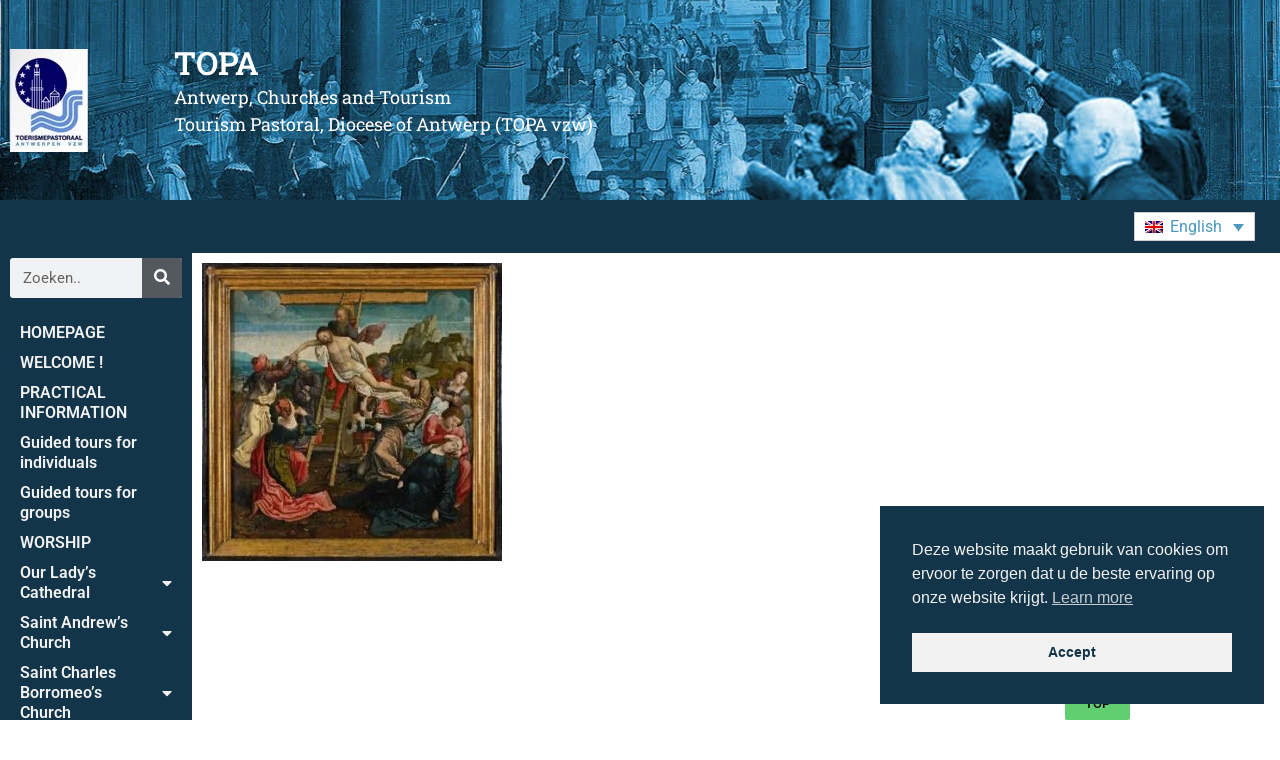

--- FILE ---
content_type: text/html; charset=UTF-8
request_url: https://topa.be/sv/berg-240b16-quinten-i-massijs-calvarie-met-stichterspaar-2/
body_size: 16208
content:
<!doctype html><html dir=ltr lang=sv-SE prefix="og: https://ogp.me/ns#"><head><style>img.lazy{min-height:1px}</style><link href=https://topa.be/wp-content/plugins/w3-total-cache/pub/js/lazyload.min.js as=script><meta charset="UTF-8"><meta name="viewport" content="width=device-width, initial-scale=1"><link rel=profile href=https://gmpg.org/xfn/11><title>BERG-240B16-Quinten-I-Massijs-Calvarie-met-stichterspaar | TOPA</title><style>img:is([sizes="auto" i], [sizes^="auto," i]){contain-intrinsic-size:3000px 1500px}</style><link rel=alternate hreflang=nl href=https://topa.be/berg-240b16-quinten-i-massijs-calvarie-met-stichterspaar/ ><link rel=alternate hreflang=fr href=https://topa.be/fr/berg-240b16-quinten-i-massijs-calvarie-met-stichterspaar-2/ ><link rel=alternate hreflang=de href=https://topa.be/de/berg-240b16-quinten-i-massijs-calvarie-met-stichterspaar-2/ ><link rel=alternate hreflang=en href=https://topa.be/en/berg-240b16-quinten-i-massijs-calvarie-met-stichterspaar-2/ ><link rel=alternate hreflang=it href=https://topa.be/it/berg-240b16-quinten-i-massijs-calvarie-met-stichterspaar-2/ ><link rel=alternate hreflang=es href=https://topa.be/es/berg-240b16-quinten-i-massijs-calvarie-met-stichterspaar-2/ ><link rel=alternate hreflang=da href=https://topa.be/da/berg-240b16-quinten-i-massijs-calvarie-met-stichterspaar-2/ ><link rel=alternate hreflang=el href=https://topa.be/el/berg-240b16-quinten-i-massijs-calvarie-met-stichterspaar-2/ ><link rel=alternate hreflang=no href=https://topa.be/no/berg-240b16-quinten-i-massijs-calvarie-met-stichterspaar-2/ ><link rel=alternate hreflang=pt-pt href=https://topa.be/pt-pt/berg-240b16-quinten-i-massijs-calvarie-met-stichterspaar-2/ ><link rel=alternate hreflang=ru href=https://topa.be/ru/berg-240b16-quinten-i-massijs-calvarie-met-stichterspaar-2/ ><link rel=alternate hreflang=sv href=https://topa.be/sv/berg-240b16-quinten-i-massijs-calvarie-met-stichterspaar-2/ ><link rel=alternate hreflang=x-default href=https://topa.be/berg-240b16-quinten-i-massijs-calvarie-met-stichterspaar/ ><meta name="robots" content="max-image-preview:large"><meta name="author" content="Marc Dehaese"><link rel=canonical href=https://topa.be/sv/berg-240b16-quinten-i-massijs-calvarie-met-stichterspaar-2/ ><meta name="generator" content="All in One SEO (AIOSEO) 4.9.3"><meta property="og:locale" content="sv_SE"><meta property="og:site_name" content="TOPA | Antwerpen, Kerken en ToerismeToerismepastoraal, Bisdom Antwerpen (TOPA vzw)"><meta property="og:type" content="article"><meta property="og:title" content="BERG-240B16-Quinten-I-Massijs-Calvarie-met-stichterspaar | TOPA"><meta property="og:url" content="https://topa.be/sv/berg-240b16-quinten-i-massijs-calvarie-met-stichterspaar-2/"><meta property="article:published_time" content="2021-04-27T14:48:41+00:00"><meta property="article:modified_time" content="2021-04-27T14:48:41+00:00"><meta name="twitter:card" content="summary"><meta name="twitter:title" content="BERG-240B16-Quinten-I-Massijs-Calvarie-met-stichterspaar | TOPA"> <script type=application/ld+json class=aioseo-schema>{"@context":"https:\/\/schema.org","@graph":[{"@type":"BreadcrumbList","@id":"https:\/\/topa.be\/sv\/berg-240b16-quinten-i-massijs-calvarie-met-stichterspaar-2\/#breadcrumblist","itemListElement":[{"@type":"ListItem","@id":"https:\/\/topa.be\/sv\/#listItem","position":1,"name":"Home","item":"https:\/\/topa.be\/sv\/","nextItem":{"@type":"ListItem","@id":"https:\/\/topa.be\/sv\/berg-240b16-quinten-i-massijs-calvarie-met-stichterspaar-2\/#listItem","name":"BERG-240B16-Quinten-I-Massijs-Calvarie-met-stichterspaar"}},{"@type":"ListItem","@id":"https:\/\/topa.be\/sv\/berg-240b16-quinten-i-massijs-calvarie-met-stichterspaar-2\/#listItem","position":2,"name":"BERG-240B16-Quinten-I-Massijs-Calvarie-met-stichterspaar","previousItem":{"@type":"ListItem","@id":"https:\/\/topa.be\/sv\/#listItem","name":"Home"}}]},{"@type":"ItemPage","@id":"https:\/\/topa.be\/sv\/berg-240b16-quinten-i-massijs-calvarie-met-stichterspaar-2\/#itempage","url":"https:\/\/topa.be\/sv\/berg-240b16-quinten-i-massijs-calvarie-met-stichterspaar-2\/","name":"BERG-240B16-Quinten-I-Massijs-Calvarie-met-stichterspaar | TOPA","inLanguage":"sv-SE","isPartOf":{"@id":"https:\/\/topa.be\/sv\/#website"},"breadcrumb":{"@id":"https:\/\/topa.be\/sv\/berg-240b16-quinten-i-massijs-calvarie-met-stichterspaar-2\/#breadcrumblist"},"author":{"@id":"https:\/\/topa.be\/sv\/author\/topa\/#author"},"creator":{"@id":"https:\/\/topa.be\/sv\/author\/topa\/#author"},"datePublished":"2021-04-27T16:48:41+02:00","dateModified":"2021-04-27T16:48:41+02:00"},{"@type":"Organization","@id":"https:\/\/topa.be\/sv\/#organization","name":"TOPA vzw - Antwerpen","description":"Antwerpen, Kerken en ToerismeToerismepastoraal, Bisdom Antwerpen (TOPA vzw)","url":"https:\/\/topa.be\/sv\/","logo":{"@type":"ImageObject","url":"https:\/\/topa.be\/wp-content\/uploads\/cropped-logo_splash.jpg","@id":"https:\/\/topa.be\/sv\/berg-240b16-quinten-i-massijs-calvarie-met-stichterspaar-2\/#organizationLogo","width":200,"height":200},"image":{"@id":"https:\/\/topa.be\/sv\/berg-240b16-quinten-i-massijs-calvarie-met-stichterspaar-2\/#organizationLogo"}},{"@type":"Person","@id":"https:\/\/topa.be\/sv\/author\/topa\/#author","url":"https:\/\/topa.be\/sv\/author\/topa\/","name":"Marc Dehaese","image":{"@type":"ImageObject","@id":"https:\/\/topa.be\/sv\/berg-240b16-quinten-i-massijs-calvarie-met-stichterspaar-2\/#authorImage","url":"https:\/\/secure.gravatar.com\/avatar\/ce0c55c105036574ca271bbee95fc95bcec1e19cb865a85257048c44ee054cb9?s=96&d=mm&r=g","width":96,"height":96,"caption":"Marc Dehaese"}},{"@type":"WebSite","@id":"https:\/\/topa.be\/sv\/#website","url":"https:\/\/topa.be\/sv\/","name":"TOPA","description":"Antwerpen, Kerken en ToerismeToerismepastoraal, Bisdom Antwerpen (TOPA vzw)","inLanguage":"sv-SE","publisher":{"@id":"https:\/\/topa.be\/sv\/#organization"}}]}</script> <link rel=alternate type=application/rss+xml title="TOPA &raquo; Webbflöde" href=https://topa.be/sv/feed/ > <script>window._wpemojiSettings={"baseUrl":"https:\/\/s.w.org\/images\/core\/emoji\/16.0.1\/72x72\/","ext":".png","svgUrl":"https:\/\/s.w.org\/images\/core\/emoji\/16.0.1\/svg\/","svgExt":".svg","source":{"concatemoji":"https:\/\/topa.be\/wp-includes\/js\/wp-emoji-release.min.js?ver=6.8.3"}};
/*! This file is auto-generated */
!function(s,n){var o,i,e;function c(e){try{var t={supportTests:e,timestamp:(new Date).valueOf()};sessionStorage.setItem(o,JSON.stringify(t))}catch(e){}}function p(e,t,n){e.clearRect(0,0,e.canvas.width,e.canvas.height),e.fillText(t,0,0);var t=new Uint32Array(e.getImageData(0,0,e.canvas.width,e.canvas.height).data),a=(e.clearRect(0,0,e.canvas.width,e.canvas.height),e.fillText(n,0,0),new Uint32Array(e.getImageData(0,0,e.canvas.width,e.canvas.height).data));return t.every(function(e,t){return e===a[t]})}function u(e,t){e.clearRect(0,0,e.canvas.width,e.canvas.height),e.fillText(t,0,0);for(var n=e.getImageData(16,16,1,1),a=0;a<n.data.length;a++)if(0!==n.data[a])return!1;return!0}function f(e,t,n,a){switch(t){case"flag":return n(e,"\ud83c\udff3\ufe0f\u200d\u26a7\ufe0f","\ud83c\udff3\ufe0f\u200b\u26a7\ufe0f")?!1:!n(e,"\ud83c\udde8\ud83c\uddf6","\ud83c\udde8\u200b\ud83c\uddf6")&&!n(e,"\ud83c\udff4\udb40\udc67\udb40\udc62\udb40\udc65\udb40\udc6e\udb40\udc67\udb40\udc7f","\ud83c\udff4\u200b\udb40\udc67\u200b\udb40\udc62\u200b\udb40\udc65\u200b\udb40\udc6e\u200b\udb40\udc67\u200b\udb40\udc7f");case"emoji":return!a(e,"\ud83e\udedf")}return!1}function g(e,t,n,a){var r="undefined"!=typeof WorkerGlobalScope&&self instanceof WorkerGlobalScope?new OffscreenCanvas(300,150):s.createElement("canvas"),o=r.getContext("2d",{willReadFrequently:!0}),i=(o.textBaseline="top",o.font="600 32px Arial",{});return e.forEach(function(e){i[e]=t(o,e,n,a)}),i}function t(e){var t=s.createElement("script");t.src=e,t.defer=!0,s.head.appendChild(t)}"undefined"!=typeof Promise&&(o="wpEmojiSettingsSupports",i=["flag","emoji"],n.supports={everything:!0,everythingExceptFlag:!0},e=new Promise(function(e){s.addEventListener("DOMContentLoaded",e,{once:!0})}),new Promise(function(t){var n=function(){try{var e=JSON.parse(sessionStorage.getItem(o));if("object"==typeof e&&"number"==typeof e.timestamp&&(new Date).valueOf()<e.timestamp+604800&&"object"==typeof e.supportTests)return e.supportTests}catch(e){}return null}();if(!n){if("undefined"!=typeof Worker&&"undefined"!=typeof OffscreenCanvas&&"undefined"!=typeof URL&&URL.createObjectURL&&"undefined"!=typeof Blob)try{var e="postMessage("+g.toString()+"("+[JSON.stringify(i),f.toString(),p.toString(),u.toString()].join(",")+"));",a=new Blob([e],{type:"text/javascript"}),r=new Worker(URL.createObjectURL(a),{name:"wpTestEmojiSupports"});return void(r.onmessage=function(e){c(n=e.data),r.terminate(),t(n)})}catch(e){}c(n=g(i,f,p,u))}t(n)}).then(function(e){for(var t in e)n.supports[t]=e[t],n.supports.everything=n.supports.everything&&n.supports[t],"flag"!==t&&(n.supports.everythingExceptFlag=n.supports.everythingExceptFlag&&n.supports[t]);n.supports.everythingExceptFlag=n.supports.everythingExceptFlag&&!n.supports.flag,n.DOMReady=!1,n.readyCallback=function(){n.DOMReady=!0}}).then(function(){return e}).then(function(){var e;n.supports.everything||(n.readyCallback(),(e=n.source||{}).concatemoji?t(e.concatemoji):e.wpemoji&&e.twemoji&&(t(e.twemoji),t(e.wpemoji)))}))}((window,document),window._wpemojiSettings);</script> <link rel=stylesheet id=eo-leaflet.js-css href='https://topa.be/wp-content/plugins/event-organiser/lib/leaflet/leaflet.min.css?ver=1.4.0' media=all><style id=eo-leaflet.js-inline-css>.leaflet-popup-close-button{box-shadow:none!important}</style><style id=wp-emoji-styles-inline-css>img.wp-smiley,img.emoji{display:inline !important;border:none !important;box-shadow:none !important;height:1em !important;width:1em !important;margin:0 0.07em !important;vertical-align:-0.1em !important;background:none !important;padding:0 !important}</style><link rel=stylesheet id=wp-block-library-css href='https://topa.be/wp-includes/css/dist/block-library/style.min.css?ver=6.8.3' media=all><link rel=stylesheet id=aioseo/css/src/vue/standalone/blocks/table-of-contents/global.scss-css href='https://topa.be/wp-content/plugins/all-in-one-seo-pack/dist/Lite/assets/css/table-of-contents/global.e90f6d47.css?ver=4.9.3' media=all><style id=wppb-edit-profile-style-inline-css></style><style id=wppb-login-style-inline-css></style><style id=wppb-recover-password-style-inline-css></style><style id=wppb-register-style-inline-css></style><style id=global-styles-inline-css>/*<![CDATA[*/:root{--wp--preset--aspect-ratio--square:1;--wp--preset--aspect-ratio--4-3:4/3;--wp--preset--aspect-ratio--3-4:3/4;--wp--preset--aspect-ratio--3-2:3/2;--wp--preset--aspect-ratio--2-3:2/3;--wp--preset--aspect-ratio--16-9:16/9;--wp--preset--aspect-ratio--9-16:9/16;--wp--preset--color--black:#000;--wp--preset--color--cyan-bluish-gray:#abb8c3;--wp--preset--color--white:#fff;--wp--preset--color--pale-pink:#f78da7;--wp--preset--color--vivid-red:#cf2e2e;--wp--preset--color--luminous-vivid-orange:#ff6900;--wp--preset--color--luminous-vivid-amber:#fcb900;--wp--preset--color--light-green-cyan:#7bdcb5;--wp--preset--color--vivid-green-cyan:#00d084;--wp--preset--color--pale-cyan-blue:#8ed1fc;--wp--preset--color--vivid-cyan-blue:#0693e3;--wp--preset--color--vivid-purple:#9b51e0;--wp--preset--gradient--vivid-cyan-blue-to-vivid-purple:linear-gradient(135deg,rgba(6,147,227,1) 0%,rgb(155,81,224) 100%);--wp--preset--gradient--light-green-cyan-to-vivid-green-cyan:linear-gradient(135deg,rgb(122,220,180) 0%,rgb(0,208,130) 100%);--wp--preset--gradient--luminous-vivid-amber-to-luminous-vivid-orange:linear-gradient(135deg,rgba(252,185,0,1) 0%,rgba(255,105,0,1) 100%);--wp--preset--gradient--luminous-vivid-orange-to-vivid-red:linear-gradient(135deg,rgba(255,105,0,1) 0%,rgb(207,46,46) 100%);--wp--preset--gradient--very-light-gray-to-cyan-bluish-gray:linear-gradient(135deg,rgb(238,238,238) 0%,rgb(169,184,195) 100%);--wp--preset--gradient--cool-to-warm-spectrum:linear-gradient(135deg,rgb(74,234,220) 0%,rgb(151,120,209) 20%,rgb(207,42,186) 40%,rgb(238,44,130) 60%,rgb(251,105,98) 80%,rgb(254,248,76) 100%);--wp--preset--gradient--blush-light-purple:linear-gradient(135deg,rgb(255,206,236) 0%,rgb(152,150,240) 100%);--wp--preset--gradient--blush-bordeaux:linear-gradient(135deg,rgb(254,205,165) 0%,rgb(254,45,45) 50%,rgb(107,0,62) 100%);--wp--preset--gradient--luminous-dusk:linear-gradient(135deg,rgb(255,203,112) 0%,rgb(199,81,192) 50%,rgb(65,88,208) 100%);--wp--preset--gradient--pale-ocean:linear-gradient(135deg,rgb(255,245,203) 0%,rgb(182,227,212) 50%,rgb(51,167,181) 100%);--wp--preset--gradient--electric-grass:linear-gradient(135deg,rgb(202,248,128) 0%,rgb(113,206,126) 100%);--wp--preset--gradient--midnight:linear-gradient(135deg,rgb(2,3,129) 0%,rgb(40,116,252) 100%);--wp--preset--font-size--small:13px;--wp--preset--font-size--medium:20px;--wp--preset--font-size--large:36px;--wp--preset--font-size--x-large:42px;--wp--preset--spacing--20:0.44rem;--wp--preset--spacing--30:0.67rem;--wp--preset--spacing--40:1rem;--wp--preset--spacing--50:1.5rem;--wp--preset--spacing--60:2.25rem;--wp--preset--spacing--70:3.38rem;--wp--preset--spacing--80:5.06rem;--wp--preset--shadow--natural:6px 6px 9px rgba(0, 0, 0, 0.2);--wp--preset--shadow--deep:12px 12px 50px rgba(0, 0, 0, 0.4);--wp--preset--shadow--sharp:6px 6px 0px rgba(0, 0, 0, 0.2);--wp--preset--shadow--outlined:6px 6px 0px -3px rgba(255, 255, 255, 1), 6px 6px rgba(0, 0, 0, 1);--wp--preset--shadow--crisp:6px 6px 0px rgba(0, 0, 0, 1)}:root{--wp--style--global--content-size:800px;--wp--style--global--wide-size:1200px}:where(body){margin:0}.wp-site-blocks>.alignleft{float:left;margin-right:2em}.wp-site-blocks>.alignright{float:right;margin-left:2em}.wp-site-blocks>.aligncenter{justify-content:center;margin-left:auto;margin-right:auto}:where(.wp-site-blocks)>*{margin-block-start:24px;margin-block-end:0}:where(.wp-site-blocks)>:first-child{margin-block-start:0}:where(.wp-site-blocks)>:last-child{margin-block-end:0}:root{--wp--style--block-gap:24px}:root :where(.is-layout-flow)>:first-child{margin-block-start:0}:root :where(.is-layout-flow)>:last-child{margin-block-end:0}:root :where(.is-layout-flow)>*{margin-block-start:24px;margin-block-end:0}:root :where(.is-layout-constrained)>:first-child{margin-block-start:0}:root :where(.is-layout-constrained)>:last-child{margin-block-end:0}:root :where(.is-layout-constrained)>*{margin-block-start:24px;margin-block-end:0}:root :where(.is-layout-flex){gap:24px}:root :where(.is-layout-grid){gap:24px}.is-layout-flow>.alignleft{float:left;margin-inline-start:0;margin-inline-end:2em}.is-layout-flow>.alignright{float:right;margin-inline-start:2em;margin-inline-end:0}.is-layout-flow>.aligncenter{margin-left:auto !important;margin-right:auto !important}.is-layout-constrained>.alignleft{float:left;margin-inline-start:0;margin-inline-end:2em}.is-layout-constrained>.alignright{float:right;margin-inline-start:2em;margin-inline-end:0}.is-layout-constrained>.aligncenter{margin-left:auto !important;margin-right:auto !important}.is-layout-constrained>:where(:not(.alignleft):not(.alignright):not(.alignfull)){max-width:var(--wp--style--global--content-size);margin-left:auto !important;margin-right:auto !important}.is-layout-constrained>.alignwide{max-width:var(--wp--style--global--wide-size)}body .is-layout-flex{display:flex}.is-layout-flex{flex-wrap:wrap;align-items:center}.is-layout-flex>:is(*,div){margin:0}body .is-layout-grid{display:grid}.is-layout-grid>:is(*,div){margin:0}body{padding-top:0px;padding-right:0px;padding-bottom:0px;padding-left:0px}a:where(:not(.wp-element-button)){text-decoration:underline}:root :where(.wp-element-button,.wp-block-button__link){background-color:#32373c;border-width:0;color:#fff;font-family:inherit;font-size:inherit;line-height:inherit;padding:calc(0.667em + 2px) calc(1.333em + 2px);text-decoration:none}.has-black-color{color:var(--wp--preset--color--black) !important}.has-cyan-bluish-gray-color{color:var(--wp--preset--color--cyan-bluish-gray) !important}.has-white-color{color:var(--wp--preset--color--white) !important}.has-pale-pink-color{color:var(--wp--preset--color--pale-pink) !important}.has-vivid-red-color{color:var(--wp--preset--color--vivid-red) !important}.has-luminous-vivid-orange-color{color:var(--wp--preset--color--luminous-vivid-orange) !important}.has-luminous-vivid-amber-color{color:var(--wp--preset--color--luminous-vivid-amber) !important}.has-light-green-cyan-color{color:var(--wp--preset--color--light-green-cyan) !important}.has-vivid-green-cyan-color{color:var(--wp--preset--color--vivid-green-cyan) !important}.has-pale-cyan-blue-color{color:var(--wp--preset--color--pale-cyan-blue) !important}.has-vivid-cyan-blue-color{color:var(--wp--preset--color--vivid-cyan-blue) !important}.has-vivid-purple-color{color:var(--wp--preset--color--vivid-purple) !important}.has-black-background-color{background-color:var(--wp--preset--color--black) !important}.has-cyan-bluish-gray-background-color{background-color:var(--wp--preset--color--cyan-bluish-gray) !important}.has-white-background-color{background-color:var(--wp--preset--color--white) !important}.has-pale-pink-background-color{background-color:var(--wp--preset--color--pale-pink) !important}.has-vivid-red-background-color{background-color:var(--wp--preset--color--vivid-red) !important}.has-luminous-vivid-orange-background-color{background-color:var(--wp--preset--color--luminous-vivid-orange) !important}.has-luminous-vivid-amber-background-color{background-color:var(--wp--preset--color--luminous-vivid-amber) !important}.has-light-green-cyan-background-color{background-color:var(--wp--preset--color--light-green-cyan) !important}.has-vivid-green-cyan-background-color{background-color:var(--wp--preset--color--vivid-green-cyan) !important}.has-pale-cyan-blue-background-color{background-color:var(--wp--preset--color--pale-cyan-blue) !important}.has-vivid-cyan-blue-background-color{background-color:var(--wp--preset--color--vivid-cyan-blue) !important}.has-vivid-purple-background-color{background-color:var(--wp--preset--color--vivid-purple) !important}.has-black-border-color{border-color:var(--wp--preset--color--black) !important}.has-cyan-bluish-gray-border-color{border-color:var(--wp--preset--color--cyan-bluish-gray) !important}.has-white-border-color{border-color:var(--wp--preset--color--white) !important}.has-pale-pink-border-color{border-color:var(--wp--preset--color--pale-pink) !important}.has-vivid-red-border-color{border-color:var(--wp--preset--color--vivid-red) !important}.has-luminous-vivid-orange-border-color{border-color:var(--wp--preset--color--luminous-vivid-orange) !important}.has-luminous-vivid-amber-border-color{border-color:var(--wp--preset--color--luminous-vivid-amber) !important}.has-light-green-cyan-border-color{border-color:var(--wp--preset--color--light-green-cyan) !important}.has-vivid-green-cyan-border-color{border-color:var(--wp--preset--color--vivid-green-cyan) !important}.has-pale-cyan-blue-border-color{border-color:var(--wp--preset--color--pale-cyan-blue) !important}.has-vivid-cyan-blue-border-color{border-color:var(--wp--preset--color--vivid-cyan-blue) !important}.has-vivid-purple-border-color{border-color:var(--wp--preset--color--vivid-purple) !important}.has-vivid-cyan-blue-to-vivid-purple-gradient-background{background:var(--wp--preset--gradient--vivid-cyan-blue-to-vivid-purple) !important}.has-light-green-cyan-to-vivid-green-cyan-gradient-background{background:var(--wp--preset--gradient--light-green-cyan-to-vivid-green-cyan) !important}.has-luminous-vivid-amber-to-luminous-vivid-orange-gradient-background{background:var(--wp--preset--gradient--luminous-vivid-amber-to-luminous-vivid-orange) !important}.has-luminous-vivid-orange-to-vivid-red-gradient-background{background:var(--wp--preset--gradient--luminous-vivid-orange-to-vivid-red) !important}.has-very-light-gray-to-cyan-bluish-gray-gradient-background{background:var(--wp--preset--gradient--very-light-gray-to-cyan-bluish-gray) !important}.has-cool-to-warm-spectrum-gradient-background{background:var(--wp--preset--gradient--cool-to-warm-spectrum) !important}.has-blush-light-purple-gradient-background{background:var(--wp--preset--gradient--blush-light-purple) !important}.has-blush-bordeaux-gradient-background{background:var(--wp--preset--gradient--blush-bordeaux) !important}.has-luminous-dusk-gradient-background{background:var(--wp--preset--gradient--luminous-dusk) !important}.has-pale-ocean-gradient-background{background:var(--wp--preset--gradient--pale-ocean) !important}.has-electric-grass-gradient-background{background:var(--wp--preset--gradient--electric-grass) !important}.has-midnight-gradient-background{background:var(--wp--preset--gradient--midnight) !important}.has-small-font-size{font-size:var(--wp--preset--font-size--small) !important}.has-medium-font-size{font-size:var(--wp--preset--font-size--medium) !important}.has-large-font-size{font-size:var(--wp--preset--font-size--large) !important}.has-x-large-font-size{font-size:var(--wp--preset--font-size--x-large) !important}:root :where(.wp-block-pullquote){font-size:1.5em;line-height:1.6}/*]]>*/</style><link rel=stylesheet id=page-list-style-css href='https://topa.be/wp-content/plugins/page-list/css/page-list.css?ver=5.9' media=all><link rel=stylesheet id=wpml-legacy-dropdown-click-0-css href='https://topa.be/wp-content/plugins/sitepress-multilingual-cms/templates/language-switchers/legacy-dropdown-click/style.min.css?ver=1' media=all><link rel=stylesheet id=nsc_bar_nice-cookie-consent-css href='https://topa.be/wp-content/plugins/beautiful-and-responsive-cookie-consent/public/cookieNSCconsent.min.css?ver=4.9.2' media=all><link rel=stylesheet id=hello-elementor-css href='https://topa.be/wp-content/themes/hello-elementor/assets/css/reset.css?ver=3.4.5' media=all><link rel=stylesheet id=hello-elementor-theme-style-css href='https://topa.be/wp-content/themes/hello-elementor/assets/css/theme.css?ver=3.4.5' media=all><link rel=stylesheet id=hello-elementor-header-footer-css href='https://topa.be/wp-content/themes/hello-elementor/assets/css/header-footer.css?ver=3.4.5' media=all><link rel=stylesheet id=elementor-frontend-css href='https://topa.be/wp-content/plugins/elementor/assets/css/frontend.min.css?ver=3.34.1' media=all><link rel=stylesheet id=widget-image-css href='https://topa.be/wp-content/plugins/elementor/assets/css/widget-image.min.css?ver=3.34.1' media=all><link rel=stylesheet id=widget-heading-css href='https://topa.be/wp-content/plugins/elementor/assets/css/widget-heading.min.css?ver=3.34.1' media=all><link rel=stylesheet id=e-motion-fx-css href='https://topa.be/wp-content/plugins/elementor-pro/assets/css/modules/motion-fx.min.css?ver=3.34.0' media=all><link rel=stylesheet id=e-sticky-css href='https://topa.be/wp-content/plugins/elementor-pro/assets/css/modules/sticky.min.css?ver=3.34.0' media=all><link rel=stylesheet id=widget-nav-menu-css href='https://topa.be/wp-content/plugins/elementor-pro/assets/css/widget-nav-menu.min.css?ver=3.34.0' media=all><link rel=stylesheet id=widget-icon-list-css href='https://topa.be/wp-content/plugins/elementor/assets/css/widget-icon-list.min.css?ver=3.34.1' media=all><link rel=stylesheet id=widget-search-form-css href='https://topa.be/wp-content/plugins/elementor-pro/assets/css/widget-search-form.min.css?ver=3.34.0' media=all><link rel=stylesheet id=elementor-icons-shared-0-css href='https://topa.be/wp-content/plugins/elementor/assets/lib/font-awesome/css/fontawesome.min.css?ver=5.15.3' media=all><link rel=stylesheet id=elementor-icons-fa-solid-css href='https://topa.be/wp-content/plugins/elementor/assets/lib/font-awesome/css/solid.min.css?ver=5.15.3' media=all><link rel=stylesheet id=elementor-icons-css href='https://topa.be/wp-content/plugins/elementor/assets/lib/eicons/css/elementor-icons.min.css?ver=5.45.0' media=all><link rel=stylesheet id=elementor-post-12132-css href='https://topa.be/wp-content/uploads/elementor/css/post-12132.css?ver=1768810821' media=all><link rel=stylesheet id=elementor-post-41304-css href='https://topa.be/wp-content/uploads/elementor/css/post-41304.css?ver=1768811443' media=all><link rel=stylesheet id=elementor-post-41459-css href='https://topa.be/wp-content/uploads/elementor/css/post-41459.css?ver=1768811443' media=all><link rel=stylesheet id=elementor-post-11846-css href='https://topa.be/wp-content/uploads/elementor/css/post-11846.css?ver=1768810822' media=all><link rel=stylesheet id=tablepress-default-css href='https://topa.be/wp-content/plugins/tablepress/css/build/default.css?ver=3.2.6' media=all><link rel=stylesheet id=eeb-css-frontend-css href='https://topa.be/wp-content/plugins/email-encoder-bundle/core/includes/assets/css/style.css?ver=251117-93541' media=all><link rel=stylesheet id=dashicons-css href='https://topa.be/wp-includes/css/dashicons.min.css?ver=6.8.3' media=all><link rel=stylesheet id=eael-general-css href='https://topa.be/wp-content/plugins/essential-addons-for-elementor-lite/assets/front-end/css/view/general.min.css?ver=6.5.7' media=all><link rel=stylesheet id=glossary-hint-css href='https://topa.be/wp-content/plugins/glossary-by-codeat-premium/assets/css/tooltip-classic.css?ver=2.3.10' media=all><style id=glossary-hint-inline-css>@media (max-device-width: 768px){.glossary-tooltip-content{display:none}}</style><link rel=stylesheet id=elementor-gf-local-roboto-css href='https://topa.be/wp-content/uploads/elementor/google-fonts/css/roboto.css?ver=1742984887' media=all><link rel=stylesheet id=elementor-gf-local-robotoslab-css href='https://topa.be/wp-content/uploads/elementor/google-fonts/css/robotoslab.css?ver=1742984872' media=all><link rel=stylesheet id=elementor-gf-local-poppins-css href='https://topa.be/wp-content/uploads/elementor/google-fonts/css/poppins.css?ver=1742984873' media=all><link rel=stylesheet id=wppb_stylesheet-css href='https://topa.be/wp-content/plugins/profile-builder/assets/css/style-front-end.css?ver=3.15.2' media=all> <script async src="https://topa.be/wp-content/plugins/burst-statistics/assets/js/timeme/timeme.min.js?ver=1768292640" id=burst-timeme-js></script> <script async src="https://topa.be/wp-content/uploads/burst/js/burst.min.js?ver=1768981190" id=burst-js></script> <script src="https://topa.be/wp-content/plugins/sitepress-multilingual-cms/templates/language-switchers/legacy-dropdown-click/script.min.js?ver=1" id=wpml-legacy-dropdown-click-0-js></script> <script src="https://topa.be/wp-includes/js/jquery/jquery.min.js?ver=3.7.1" id=jquery-core-js></script> <script src="https://topa.be/wp-includes/js/jquery/jquery-migrate.min.js?ver=3.4.1" id=jquery-migrate-js></script> <script id=wpml-browser-redirect-js-extra>var wpml_browser_redirect_params={"pageLanguage":"sv","languageUrls":{"nl_nl":"https:\/\/topa.be\/berg-240b16-quinten-i-massijs-calvarie-met-stichterspaar\/","nl":"https:\/\/topa.be\/berg-240b16-quinten-i-massijs-calvarie-met-stichterspaar\/","fr_fr":"https:\/\/topa.be\/fr\/berg-240b16-quinten-i-massijs-calvarie-met-stichterspaar-2\/","fr":"https:\/\/topa.be\/fr\/berg-240b16-quinten-i-massijs-calvarie-met-stichterspaar-2\/","de_de":"https:\/\/topa.be\/de\/berg-240b16-quinten-i-massijs-calvarie-met-stichterspaar-2\/","de":"https:\/\/topa.be\/de\/berg-240b16-quinten-i-massijs-calvarie-met-stichterspaar-2\/","en_us":"https:\/\/topa.be\/en\/berg-240b16-quinten-i-massijs-calvarie-met-stichterspaar-2\/","en":"https:\/\/topa.be\/en\/berg-240b16-quinten-i-massijs-calvarie-met-stichterspaar-2\/","us":"https:\/\/topa.be\/en\/berg-240b16-quinten-i-massijs-calvarie-met-stichterspaar-2\/","it_it":"https:\/\/topa.be\/it\/berg-240b16-quinten-i-massijs-calvarie-met-stichterspaar-2\/","it":"https:\/\/topa.be\/it\/berg-240b16-quinten-i-massijs-calvarie-met-stichterspaar-2\/","es_es":"https:\/\/topa.be\/es\/berg-240b16-quinten-i-massijs-calvarie-met-stichterspaar-2\/","es":"https:\/\/topa.be\/es\/berg-240b16-quinten-i-massijs-calvarie-met-stichterspaar-2\/","da_dk":"https:\/\/topa.be\/da\/berg-240b16-quinten-i-massijs-calvarie-met-stichterspaar-2\/","da":"https:\/\/topa.be\/da\/berg-240b16-quinten-i-massijs-calvarie-met-stichterspaar-2\/","dk":"https:\/\/topa.be\/da\/berg-240b16-quinten-i-massijs-calvarie-met-stichterspaar-2\/","el":"https:\/\/topa.be\/el\/berg-240b16-quinten-i-massijs-calvarie-met-stichterspaar-2\/","nb_no":"https:\/\/topa.be\/no\/berg-240b16-quinten-i-massijs-calvarie-met-stichterspaar-2\/","nb":"https:\/\/topa.be\/no\/berg-240b16-quinten-i-massijs-calvarie-met-stichterspaar-2\/","no":"https:\/\/topa.be\/no\/berg-240b16-quinten-i-massijs-calvarie-met-stichterspaar-2\/","pt_pt":"https:\/\/topa.be\/pt-pt\/berg-240b16-quinten-i-massijs-calvarie-met-stichterspaar-2\/","pt":"https:\/\/topa.be\/pt-pt\/berg-240b16-quinten-i-massijs-calvarie-met-stichterspaar-2\/","pt-pt":"https:\/\/topa.be\/pt-pt\/berg-240b16-quinten-i-massijs-calvarie-met-stichterspaar-2\/","ru_ru":"https:\/\/topa.be\/ru\/berg-240b16-quinten-i-massijs-calvarie-met-stichterspaar-2\/","ru":"https:\/\/topa.be\/ru\/berg-240b16-quinten-i-massijs-calvarie-met-stichterspaar-2\/","sv_se":"https:\/\/topa.be\/sv\/berg-240b16-quinten-i-massijs-calvarie-met-stichterspaar-2\/","sv":"https:\/\/topa.be\/sv\/berg-240b16-quinten-i-massijs-calvarie-met-stichterspaar-2\/","se":"https:\/\/topa.be\/sv\/berg-240b16-quinten-i-massijs-calvarie-met-stichterspaar-2\/"},"cookie":{"name":"_icl_visitor_lang_js","domain":"topa.be","path":"\/","expiration":376}};</script> <script src="https://topa.be/wp-content/plugins/sitepress-multilingual-cms/dist/js/browser-redirect/app.js?ver=486900" id=wpml-browser-redirect-js></script> <script src="https://topa.be/wp-content/plugins/email-encoder-bundle/core/includes/assets/js/custom.js?ver=251117-93541" id=eeb-js-frontend-js></script> <link rel=https://api.w.org/ href=https://topa.be/sv/wp-json/ ><link rel=alternate title=JSON type=application/json href=https://topa.be/sv/wp-json/wp/v2/media/14928><link rel=EditURI type=application/rsd+xml title=RSD href=https://topa.be/xmlrpc.php?rsd><meta name="generator" content="WordPress 6.8.3"><link rel=shortlink href='https://topa.be/sv/?p=14928'><link rel=alternate title="oEmbed (JSON)" type=application/json+oembed href="https://topa.be/sv/wp-json/oembed/1.0/embed?url=https%3A%2F%2Ftopa.be%2Fsv%2Fberg-240b16-quinten-i-massijs-calvarie-met-stichterspaar-2%2F"><link rel=alternate title="oEmbed (XML)" type=text/xml+oembed href="https://topa.be/sv/wp-json/oembed/1.0/embed?url=https%3A%2F%2Ftopa.be%2Fsv%2Fberg-240b16-quinten-i-massijs-calvarie-met-stichterspaar-2%2F&#038;format=xml"><meta name="generator" content="WPML ver:4.8.6 stt:12,37,1,4,3,13,27,38,41,45,2,50;"><meta name="generator" content="Elementor 3.34.1; features: additional_custom_breakpoints; settings: css_print_method-external, google_font-enabled, font_display-auto"><style>.e-con.e-parent:nth-of-type(n+4):not(.e-lazyloaded):not(.e-no-lazyload), .e-con.e-parent:nth-of-type(n+4):not(.e-lazyloaded):not(.e-no-lazyload) *{background-image:none !important}@media screen and (max-height: 1024px){.e-con.e-parent:nth-of-type(n+3):not(.e-lazyloaded):not(.e-no-lazyload), .e-con.e-parent:nth-of-type(n+3):not(.e-lazyloaded):not(.e-no-lazyload) *{background-image:none !important}}@media screen and (max-height: 640px){.e-con.e-parent:nth-of-type(n+2):not(.e-lazyloaded):not(.e-no-lazyload), .e-con.e-parent:nth-of-type(n+2):not(.e-lazyloaded):not(.e-no-lazyload) *{background-image:none !important}}</style><style>.removed_link,a.removed_link{text-decoration:line-through}</style></head><body class="attachment wp-singular attachment-template-default single single-attachment postid-14928 attachmentid-14928 attachment-jpeg wp-embed-responsive wp-theme-hello-elementor hello-elementor-default elementor-default elementor-kit-12132 elementor-page-11846" data-burst_id=14928 data-burst_type=attachment><a class="skip-link screen-reader-text" href=#content>Hoppa till innehåll</a><header data-elementor-type=header data-elementor-id=41304 class="elementor elementor-41304 elementor-11721 elementor-location-header" data-elementor-post-type=elementor_library><section class="elementor-section elementor-top-section elementor-element elementor-element-fbafb16 elementor-section-height-min-height elementor-section-boxed elementor-section-height-default elementor-section-items-middle" data-id=fbafb16 data-element_type=section data-settings={&quot;background_background&quot;:&quot;classic&quot;,&quot;background_motion_fx_motion_fx_scrolling&quot;:&quot;yes&quot;,&quot;background_motion_fx_translateY_effect&quot;:&quot;yes&quot;,&quot;background_motion_fx_translateY_speed&quot;:{&quot;unit&quot;:&quot;px&quot;,&quot;size&quot;:4,&quot;sizes&quot;:[]},&quot;background_motion_fx_translateY_affectedRange&quot;:{&quot;unit&quot;:&quot;%&quot;,&quot;size&quot;:&quot;&quot;,&quot;sizes&quot;:{&quot;start&quot;:0,&quot;end&quot;:100}},&quot;background_motion_fx_devices&quot;:[&quot;desktop&quot;,&quot;tablet&quot;,&quot;mobile&quot;]}><div class=elementor-background-overlay></div><div class="elementor-container elementor-column-gap-default"><div class="elementor-column elementor-col-50 elementor-top-column elementor-element elementor-element-7c50195" data-id=7c50195 data-element_type=column><div class="elementor-widget-wrap elementor-element-populated"><div class="elementor-element elementor-element-ab82f3b elementor-widget elementor-widget-image" data-id=ab82f3b data-element_type=widget data-widget_type=image.default><div class=elementor-widget-container> <a href="http://topa.be/?lang=sv" data-wpel-link=external target=_blank rel="nofollow external noopener noreferrer"> <img class=lazy src="data:image/svg+xml,%3Csvg%20xmlns='http://www.w3.org/2000/svg'%20viewBox='0%200%201%201'%3E%3C/svg%3E" data-src=http://topa.be/wp-content/uploads/logo_splash.jpg title alt>		</a></div></div></div></div><div class="elementor-column elementor-col-50 elementor-top-column elementor-element elementor-element-c3bd4ed" data-id=c3bd4ed data-element_type=column><div class="elementor-widget-wrap elementor-element-populated"><div class="elementor-element elementor-element-7117cd6 elementor-widget elementor-widget-heading" data-id=7117cd6 data-element_type=widget data-widget_type=heading.default><div class=elementor-widget-container><h2 class="elementor-heading-title elementor-size-default"><a href=http://topa.be/sv/ data-wpel-link=internal>TOPA</a></h2></div></div><div class="elementor-element elementor-element-a0492ff elementor-widget elementor-widget-text-editor" data-id=a0492ff data-element_type=widget data-widget_type=text-editor.default><div class=elementor-widget-container><p>Antwerpen, kyrkor och turism<br> Turistpastoral, stift Antwerpen (TOPA vzw)</p></div></div></div></div></div></section><section class="elementor-section elementor-top-section elementor-element elementor-element-285a335 elementor-section-boxed elementor-section-height-default elementor-section-height-default" data-id=285a335 data-element_type=section data-settings={&quot;background_background&quot;:&quot;classic&quot;,&quot;sticky&quot;:&quot;top&quot;,&quot;sticky_on&quot;:[&quot;desktop&quot;,&quot;tablet&quot;,&quot;mobile&quot;],&quot;sticky_offset&quot;:0,&quot;sticky_effects_offset&quot;:0,&quot;sticky_anchor_link_offset&quot;:0}><div class="elementor-container elementor-column-gap-default"><div class="elementor-column elementor-col-100 elementor-top-column elementor-element elementor-element-870cffa" data-id=870cffa data-element_type=column><div class="elementor-widget-wrap elementor-element-populated"><div class="elementor-element elementor-element-a22f0d5 elementor-widget__width-auto elementor-widget elementor-widget-shortcode" data-id=a22f0d5 data-element_type=widget data-widget_type=shortcode.default><div class=elementor-widget-container><div class=elementor-shortcode><div class="wpml-ls-statics-shortcode_actions wpml-ls wpml-ls-legacy-dropdown-click js-wpml-ls-legacy-dropdown-click"><ul role=menu><li class="wpml-ls-slot-shortcode_actions wpml-ls-item wpml-ls-item-sv wpml-ls-current-language wpml-ls-last-item wpml-ls-item-legacy-dropdown-click" role=none><a href=# class="js-wpml-ls-item-toggle wpml-ls-item-toggle" role=menuitem title="Byt till Svenska"> <img class="wpml-ls-flag lazy" src="data:image/svg+xml,%3Csvg%20xmlns='http://www.w3.org/2000/svg'%20viewBox='0%200%2018%2012'%3E%3C/svg%3E" data-src=https://topa.be/wp-content/plugins/sitepress-multilingual-cms/res/flags/sv.png alt width=18 height=12><span class=wpml-ls-native role=menuitem>Svenska</span></a><ul class="js-wpml-ls-sub-menu wpml-ls-sub-menu" role=menu> <li class="wpml-ls-slot-shortcode_actions wpml-ls-item wpml-ls-item-nl wpml-ls-first-item" role=none> <a href=https://topa.be/berg-240b16-quinten-i-massijs-calvarie-met-stichterspaar/ class=wpml-ls-link role=menuitem aria-label="Byt till Nederlands" title="Byt till Nederlands" data-wpel-link=external target=_blank rel="nofollow external noopener noreferrer"> <img class="wpml-ls-flag lazy" src="data:image/svg+xml,%3Csvg%20xmlns='http://www.w3.org/2000/svg'%20viewBox='0%200%2018%2012'%3E%3C/svg%3E" data-src=https://topa.be/wp-content/plugins/sitepress-multilingual-cms/res/flags/nl.png alt width=18 height=12><span class=wpml-ls-native lang=nl>Nederlands</span></a> </li> <li class="wpml-ls-slot-shortcode_actions wpml-ls-item wpml-ls-item-fr" role=none> <a href=https://topa.be/fr/berg-240b16-quinten-i-massijs-calvarie-met-stichterspaar-2/ class=wpml-ls-link role=menuitem aria-label="Byt till Français" title="Byt till Français" data-wpel-link=external target=_blank rel="nofollow external noopener noreferrer"> <img class="wpml-ls-flag lazy" src="data:image/svg+xml,%3Csvg%20xmlns='http://www.w3.org/2000/svg'%20viewBox='0%200%2018%2012'%3E%3C/svg%3E" data-src=https://topa.be/wp-content/plugins/sitepress-multilingual-cms/res/flags/fr.png alt width=18 height=12><span class=wpml-ls-native lang=fr>Français</span></a> </li> <li class="wpml-ls-slot-shortcode_actions wpml-ls-item wpml-ls-item-de" role=none> <a href=https://topa.be/de/berg-240b16-quinten-i-massijs-calvarie-met-stichterspaar-2/ class=wpml-ls-link role=menuitem aria-label="Byt till Deutsch" title="Byt till Deutsch" data-wpel-link=external target=_blank rel="nofollow external noopener noreferrer"> <img class="wpml-ls-flag lazy" src="data:image/svg+xml,%3Csvg%20xmlns='http://www.w3.org/2000/svg'%20viewBox='0%200%2018%2012'%3E%3C/svg%3E" data-src=https://topa.be/wp-content/plugins/sitepress-multilingual-cms/res/flags/de.png alt width=18 height=12><span class=wpml-ls-native lang=de>Deutsch</span></a> </li> <li class="wpml-ls-slot-shortcode_actions wpml-ls-item wpml-ls-item-en" role=none> <a href=https://topa.be/en/berg-240b16-quinten-i-massijs-calvarie-met-stichterspaar-2/ class=wpml-ls-link role=menuitem aria-label="Byt till English" title="Byt till English" data-wpel-link=external target=_blank rel="nofollow external noopener noreferrer"> <img class="wpml-ls-flag lazy" src="data:image/svg+xml,%3Csvg%20xmlns='http://www.w3.org/2000/svg'%20viewBox='0%200%2018%2012'%3E%3C/svg%3E" data-src=https://topa.be/wp-content/plugins/sitepress-multilingual-cms/res/flags/en.png alt width=18 height=12><span class=wpml-ls-native lang=en>English</span></a> </li> <li class="wpml-ls-slot-shortcode_actions wpml-ls-item wpml-ls-item-it" role=none> <a href=https://topa.be/it/berg-240b16-quinten-i-massijs-calvarie-met-stichterspaar-2/ class=wpml-ls-link role=menuitem aria-label="Byt till Italiano" title="Byt till Italiano" data-wpel-link=external target=_blank rel="nofollow external noopener noreferrer"> <img class="wpml-ls-flag lazy" src="data:image/svg+xml,%3Csvg%20xmlns='http://www.w3.org/2000/svg'%20viewBox='0%200%2018%2012'%3E%3C/svg%3E" data-src=https://topa.be/wp-content/plugins/sitepress-multilingual-cms/res/flags/it.png alt width=18 height=12><span class=wpml-ls-native lang=it>Italiano</span></a> </li> <li class="wpml-ls-slot-shortcode_actions wpml-ls-item wpml-ls-item-es" role=none> <a href=https://topa.be/es/berg-240b16-quinten-i-massijs-calvarie-met-stichterspaar-2/ class=wpml-ls-link role=menuitem aria-label="Byt till Español" title="Byt till Español" data-wpel-link=external target=_blank rel="nofollow external noopener noreferrer"> <img class="wpml-ls-flag lazy" src="data:image/svg+xml,%3Csvg%20xmlns='http://www.w3.org/2000/svg'%20viewBox='0%200%2018%2012'%3E%3C/svg%3E" data-src=https://topa.be/wp-content/plugins/sitepress-multilingual-cms/res/flags/es.png alt width=18 height=12><span class=wpml-ls-native lang=es>Español</span></a> </li> <li class="wpml-ls-slot-shortcode_actions wpml-ls-item wpml-ls-item-da" role=none> <a href=https://topa.be/da/berg-240b16-quinten-i-massijs-calvarie-met-stichterspaar-2/ class=wpml-ls-link role=menuitem aria-label="Byt till Dansk" title="Byt till Dansk" data-wpel-link=external target=_blank rel="nofollow external noopener noreferrer"> <img class="wpml-ls-flag lazy" src="data:image/svg+xml,%3Csvg%20xmlns='http://www.w3.org/2000/svg'%20viewBox='0%200%2018%2012'%3E%3C/svg%3E" data-src=https://topa.be/wp-content/plugins/sitepress-multilingual-cms/res/flags/da.png alt width=18 height=12><span class=wpml-ls-native lang=da>Dansk</span></a> </li> <li class="wpml-ls-slot-shortcode_actions wpml-ls-item wpml-ls-item-el" role=none> <a href=https://topa.be/el/berg-240b16-quinten-i-massijs-calvarie-met-stichterspaar-2/ class=wpml-ls-link role=menuitem aria-label="Byt till Ελληνικά" title="Byt till Ελληνικά" data-wpel-link=external target=_blank rel="nofollow external noopener noreferrer"> <img class="wpml-ls-flag lazy" src="data:image/svg+xml,%3Csvg%20xmlns='http://www.w3.org/2000/svg'%20viewBox='0%200%2018%2012'%3E%3C/svg%3E" data-src=https://topa.be/wp-content/plugins/sitepress-multilingual-cms/res/flags/el.png alt width=18 height=12><span class=wpml-ls-native lang=el>Ελληνικά</span></a> </li> <li class="wpml-ls-slot-shortcode_actions wpml-ls-item wpml-ls-item-no" role=none> <a href=https://topa.be/no/berg-240b16-quinten-i-massijs-calvarie-met-stichterspaar-2/ class=wpml-ls-link role=menuitem aria-label="Byt till Norsk bokmål" title="Byt till Norsk bokmål" data-wpel-link=external target=_blank rel="nofollow external noopener noreferrer"> <img class="wpml-ls-flag lazy" src="data:image/svg+xml,%3Csvg%20xmlns='http://www.w3.org/2000/svg'%20viewBox='0%200%2018%2012'%3E%3C/svg%3E" data-src=https://topa.be/wp-content/plugins/sitepress-multilingual-cms/res/flags/no.png alt width=18 height=12><span class=wpml-ls-native lang=no>Norsk bokmål</span></a> </li> <li class="wpml-ls-slot-shortcode_actions wpml-ls-item wpml-ls-item-pt-pt" role=none> <a href=https://topa.be/pt-pt/berg-240b16-quinten-i-massijs-calvarie-met-stichterspaar-2/ class=wpml-ls-link role=menuitem aria-label="Byt till Português" title="Byt till Português" data-wpel-link=external target=_blank rel="nofollow external noopener noreferrer"> <img class="wpml-ls-flag lazy" src="data:image/svg+xml,%3Csvg%20xmlns='http://www.w3.org/2000/svg'%20viewBox='0%200%2018%2012'%3E%3C/svg%3E" data-src=https://topa.be/wp-content/plugins/sitepress-multilingual-cms/res/flags/pt-pt.png alt width=18 height=12><span class=wpml-ls-native lang=pt-pt>Português</span></a> </li> <li class="wpml-ls-slot-shortcode_actions wpml-ls-item wpml-ls-item-ru" role=none> <a href=https://topa.be/ru/berg-240b16-quinten-i-massijs-calvarie-met-stichterspaar-2/ class=wpml-ls-link role=menuitem aria-label="Byt till Русский" title="Byt till Русский" data-wpel-link=external target=_blank rel="nofollow external noopener noreferrer"> <img class="wpml-ls-flag lazy" src="data:image/svg+xml,%3Csvg%20xmlns='http://www.w3.org/2000/svg'%20viewBox='0%200%2018%2012'%3E%3C/svg%3E" data-src=https://topa.be/wp-content/plugins/sitepress-multilingual-cms/res/flags/ru.png alt width=18 height=12><span class=wpml-ls-native lang=ru>Русский</span></a> </li></ul></li></ul></div></div></div></div><div class="elementor-element elementor-element-a63dc73 elementor-align-right elementor-widget__width-auto elementor-widget elementor-widget-button" data-id=a63dc73 data-element_type=widget data-widget_type=button.default><div class=elementor-widget-container><div class=elementor-button-wrapper> <a class="elementor-button elementor-button-link elementor-size-xs" href=http://topa.be/login/ data-wpel-link=external target=_blank rel="nofollow external noopener noreferrer"> <span class=elementor-button-content-wrapper> <span class=elementor-button-text>Login Intranet</span> </span> </a></div></div></div><div class="elementor-element elementor-element-2512dd1 elementor-align-right elementor-widget__width-auto elementor-widget elementor-widget-button" data-id=2512dd1 data-element_type=widget data-widget_type=button.default><div class=elementor-widget-container><div class=elementor-button-wrapper> <a class="elementor-button elementor-button-link elementor-size-xs" href="http://topa.be/wp-login.php?action=logout&#038;redirect_to=https%3A%2F%2Fwww.topa.be%2Fnl%2Fhome%2F&#038;_wpnonce=0d2225c59b" data-wpel-link=external target=_blank rel="nofollow external noopener noreferrer"> <span class=elementor-button-content-wrapper> <span class=elementor-button-text>Logout</span> </span> </a></div></div></div><div class="elementor-element elementor-element-7f6483d elementor-align-right elementor-widget__width-auto elementor-widget elementor-widget-button" data-id=7f6483d data-element_type=widget data-widget_type=button.default><div class=elementor-widget-container><div class=elementor-button-wrapper> <a class="elementor-button elementor-button-link elementor-size-xs" href=http://topa.be/account-bewerken/ data-wpel-link=external target=_blank rel="nofollow external noopener noreferrer"> <span class=elementor-button-content-wrapper> <span class=elementor-button-icon> <i aria-hidden=true class="fas fa-cogs"></i>		</span> </span> </a></div></div></div><div class="elementor-element elementor-element-bbeafea elementor-widget__width-auto elementor-hidden-desktop elementor-view-default elementor-widget elementor-widget-icon" data-id=bbeafea data-element_type=widget data-widget_type=icon.default><div class=elementor-widget-container><div class=elementor-icon-wrapper> <a class=elementor-icon href=#elementor-action%3Aaction%3Dpopup%3Aopen%26settings%3DeyJpZCI6MTE4NTIsInRvZ2dsZSI6ZmFsc2V9> <i aria-hidden=true class="fas fa-bars"></i>		</a></div></div></div></div></div></div></section></header><div data-elementor-type=single-page data-elementor-id=11846 class="elementor elementor-11846 elementor-location-single post-14928 attachment type-attachment status-inherit hentry" data-elementor-post-type=elementor_library><section class="elementor-section elementor-top-section elementor-element elementor-element-ef89c73 elementor-section-full_width elementor-section-height-default elementor-section-height-default" data-id=ef89c73 data-element_type=section><div class="elementor-container elementor-column-gap-default"><div class="elementor-column elementor-col-50 elementor-top-column elementor-element elementor-element-6dceaca elementor-hidden-tablet elementor-hidden-phone" data-id=6dceaca data-element_type=column data-settings={&quot;background_background&quot;:&quot;classic&quot;}><div class="elementor-widget-wrap elementor-element-populated"><div class="elementor-element elementor-element-1faa9b8 elementor-search-form--skin-classic elementor-search-form--button-type-icon elementor-search-form--icon-search elementor-widget elementor-widget-search-form" data-id=1faa9b8 data-element_type=widget data-settings={&quot;skin&quot;:&quot;classic&quot;} data-widget_type=search-form.default><div class=elementor-widget-container> <search role=search><form class=elementor-search-form action=https://topa.be/sv/ method=get><div class=elementor-search-form__container> <label class=elementor-screen-only for=elementor-search-form-1faa9b8>Sök</label> <input id=elementor-search-form-1faa9b8 placeholder=Zoeken.. class=elementor-search-form__input type=search name=s value> <input type=hidden name=lang value=sv> <button class=elementor-search-form__submit type=submit aria-label=Sök> <i aria-hidden=true class="fas fa-search"></i>		</button></div></form> </search></div></div><div class="elementor-element elementor-element-b62979b elementor-widget__width-auto elementor-nav-menu--dropdown-tablet elementor-nav-menu__text-align-aside elementor-nav-menu--toggle elementor-nav-menu--burger elementor-widget elementor-widget-nav-menu" data-id=b62979b data-element_type=widget data-settings="{&quot;layout&quot;:&quot;vertical&quot;,&quot;submenu_icon&quot;:{&quot;value&quot;:&quot;&lt;i class=\&quot;fas fa-caret-down\&quot; aria-hidden=\&quot;true\&quot;&gt;&lt;\/i&gt;&quot;,&quot;library&quot;:&quot;fa-solid&quot;},&quot;toggle&quot;:&quot;burger&quot;}" data-widget_type=nav-menu.default><div class=elementor-widget-container><nav aria-label=Meny class="elementor-nav-menu--main elementor-nav-menu__container elementor-nav-menu--layout-vertical e--pointer-framed e--animation-fade"><ul id=menu-1-b62979b class="elementor-nav-menu sm-vertical"><li class="menu-item menu-item-type-post_type menu-item-object-page menu-item-home menu-item-61131"><a href=https://topa.be/sv/ class=elementor-item data-wpel-link=internal>FÖRSTASIDA</a></li> <li class="menu-item menu-item-type-post_type menu-item-object-page menu-item-37217"><a href=https://topa.be/sv/welkom/ class=elementor-item data-wpel-link=internal>VÄLKOMMEN !</a></li> <li class="menu-item menu-item-type-post_type menu-item-object-page menu-item-35071"><a href=https://topa.be/sv/praktisch-2/ class=elementor-item data-wpel-link=internal>PRACTICAL INFORMATION</a></li> <li class="menu-item menu-item-type-post_type menu-item-object-page menu-item-33172"><a href=https://topa.be/sv/individueel/ class=elementor-item data-wpel-link=internal>Guided tours for individuals</a></li> <li class="menu-item menu-item-type-post_type menu-item-object-page menu-item-33174"><a href=https://topa.be/sv/groepen/ class=elementor-item data-wpel-link=internal>Guided tours for groups</a></li> <li class="menu-item menu-item-type-post_type menu-item-object-page menu-item-33176"><a href=https://topa.be/sv/erediensten/ class=elementor-item data-wpel-link=internal>WORSHIP</a></li> <li class="menu-item menu-item-type-post_type menu-item-object-page menu-item-has-children menu-item-33182"><a href=https://topa.be/sv/monumentale-kerken/ class=elementor-item data-wpel-link=internal>MONUMENTAL CHURCHES</a><ul class="sub-menu elementor-nav-menu--dropdown"> <li class="menu-item menu-item-type-post_type menu-item-object-page menu-item-58138"><a href=https://topa.be/sv/monumentale-kerken/ class=elementor-sub-item data-wpel-link=internal>MONUMENTAL CHURCHES</a></li> <li class="menu-item menu-item-type-post_type menu-item-object-page menu-item-58139"><a href=https://topa.be/sv/monumentale-kerken/ class=elementor-sub-item data-wpel-link=internal>MONUMENTAL CHURCHES</a></li> <li class="menu-item menu-item-type-post_type menu-item-object-page menu-item-58140"><a href=https://topa.be/sv/monumentale-kerken/ class=elementor-sub-item data-wpel-link=internal>MONUMENTAL CHURCHES</a></li> <li class="menu-item menu-item-type-post_type menu-item-object-page menu-item-58141"><a href=https://topa.be/sv/monumentale-kerken/ class=elementor-sub-item data-wpel-link=internal>MONUMENTAL CHURCHES</a></li> <li class="menu-item menu-item-type-post_type menu-item-object-page menu-item-58142"><a href=https://topa.be/sv/monumentale-kerken/ class=elementor-sub-item data-wpel-link=internal>MONUMENTAL CHURCHES</a></li></ul> </li> <li class="menu-item menu-item-type-custom menu-item-object-custom menu-item-34481"><a href="https://www.google.com/maps/d/edit?mid=1iZG2PyUpfgUaDqLc-C_n5kGoHu2os6Ku&#038;usp=sharing" class=elementor-item data-wpel-link=external target=_blank rel="nofollow external noopener noreferrer">Kaart bij de hand</a></li> <li class="menu-item menu-item-type-custom menu-item-object-custom menu-item-34662"><a href=https://www.topa-kempen.be class=elementor-item data-wpel-link=external target=_blank rel="nofollow external noopener noreferrer">De KEMPEN</a></li> <li class="menu-item menu-item-type-post_type menu-item-object-page menu-item-11828"><a href=https://topa.be/sv/nacht-van-de-kerken/ class=elementor-item data-wpel-link=internal>KYRKORNAs NÄTTA</a></li> <li class="menu-item menu-item-type-post_type menu-item-object-page menu-item-34680"><a href=https://topa.be/sv/publicaties-2/ class=elementor-item data-wpel-link=internal>Publications</a></li> <li class="menu-item menu-item-type-post_type menu-item-object-page menu-item-11822"><a href=https://topa.be/sv/tentoonstelling/ class=elementor-item data-wpel-link=internal>Exhibitions</a></li> <li class="menu-item menu-item-type-post_type menu-item-object-page menu-item-57831"><a href=https://topa.be/sv/gigapixel/ class=elementor-item data-wpel-link=internal>Gigapixel</a></li> <li class="menu-item menu-item-type-post_type menu-item-object-page menu-item-11821"><a href=https://topa.be/sv/bezinning/ class=elementor-item data-wpel-link=internal>REFLEXION</a></li> <li class="menu-item menu-item-type-post_type menu-item-object-page menu-item-11820"><a href=https://topa.be/sv/wie-zijn-we/ class=elementor-item data-wpel-link=internal>TOPA? Who are we?</a></li> <li class="menu-item menu-item-type-post_type menu-item-object-page menu-item-11816"><a href=https://topa.be/sv/contact/ class=elementor-item data-wpel-link=internal>Contact</a></li> <li class="menu-item menu-item-type-custom menu-item-object-custom menu-item-33357"><a href=https://1drv.ms/b/s!Attci0BhJLSboVQcx8moW78wydYE class=elementor-item data-wpel-link=external target=_blank rel="nofollow external noopener noreferrer">De Heiligen</a></li> <li class="menu-item menu-item-type-custom menu-item-object-custom menu-item-33516"><a href="https://topantwerpen-my.sharepoint.com/:v:/g/personal/webmaster_topa_be/EXZm-WjCFWJFtCAUxTMcGNYBkBAa1fZYYv5T6ESnKUYSmQ?e=XA6tST" class=elementor-item data-wpel-link=external target=_blank rel="nofollow external noopener noreferrer">Virtueel bezoek (3’45”)</a></li> <li class="menu-item menu-item-type-custom menu-item-object-custom menu-item-71805"><a href=https://topa.be/wp-content/uploads/VL-M-Jongeren-DOE-boekje-NL.pdf class=elementor-item data-wpel-link=external target=_blank rel="nofollow external noopener noreferrer">Doe-boekje</a></li></ul></nav><div class=elementor-menu-toggle role=button tabindex=0 aria-label="Slå på/av meny" aria-expanded=false> <i aria-hidden=true role=presentation class="elementor-menu-toggle__icon--open eicon-menu-bar"></i><i aria-hidden=true role=presentation class="elementor-menu-toggle__icon--close eicon-close"></i></div><nav class="elementor-nav-menu--dropdown elementor-nav-menu__container" aria-hidden=true><ul id=menu-2-b62979b class="elementor-nav-menu sm-vertical"><li class="menu-item menu-item-type-post_type menu-item-object-page menu-item-home menu-item-61131"><a href=https://topa.be/sv/ class=elementor-item tabindex=-1 data-wpel-link=internal>FÖRSTASIDA</a></li> <li class="menu-item menu-item-type-post_type menu-item-object-page menu-item-37217"><a href=https://topa.be/sv/welkom/ class=elementor-item tabindex=-1 data-wpel-link=internal>VÄLKOMMEN !</a></li> <li class="menu-item menu-item-type-post_type menu-item-object-page menu-item-35071"><a href=https://topa.be/sv/praktisch-2/ class=elementor-item tabindex=-1 data-wpel-link=internal>PRACTICAL INFORMATION</a></li> <li class="menu-item menu-item-type-post_type menu-item-object-page menu-item-33172"><a href=https://topa.be/sv/individueel/ class=elementor-item tabindex=-1 data-wpel-link=internal>Guided tours for individuals</a></li> <li class="menu-item menu-item-type-post_type menu-item-object-page menu-item-33174"><a href=https://topa.be/sv/groepen/ class=elementor-item tabindex=-1 data-wpel-link=internal>Guided tours for groups</a></li> <li class="menu-item menu-item-type-post_type menu-item-object-page menu-item-33176"><a href=https://topa.be/sv/erediensten/ class=elementor-item tabindex=-1 data-wpel-link=internal>WORSHIP</a></li> <li class="menu-item menu-item-type-post_type menu-item-object-page menu-item-has-children menu-item-33182"><a href=https://topa.be/sv/monumentale-kerken/ class=elementor-item tabindex=-1 data-wpel-link=internal>MONUMENTAL CHURCHES</a><ul class="sub-menu elementor-nav-menu--dropdown"> <li class="menu-item menu-item-type-post_type menu-item-object-page menu-item-58138"><a href=https://topa.be/sv/monumentale-kerken/ class=elementor-sub-item tabindex=-1 data-wpel-link=internal>MONUMENTAL CHURCHES</a></li> <li class="menu-item menu-item-type-post_type menu-item-object-page menu-item-58139"><a href=https://topa.be/sv/monumentale-kerken/ class=elementor-sub-item tabindex=-1 data-wpel-link=internal>MONUMENTAL CHURCHES</a></li> <li class="menu-item menu-item-type-post_type menu-item-object-page menu-item-58140"><a href=https://topa.be/sv/monumentale-kerken/ class=elementor-sub-item tabindex=-1 data-wpel-link=internal>MONUMENTAL CHURCHES</a></li> <li class="menu-item menu-item-type-post_type menu-item-object-page menu-item-58141"><a href=https://topa.be/sv/monumentale-kerken/ class=elementor-sub-item tabindex=-1 data-wpel-link=internal>MONUMENTAL CHURCHES</a></li> <li class="menu-item menu-item-type-post_type menu-item-object-page menu-item-58142"><a href=https://topa.be/sv/monumentale-kerken/ class=elementor-sub-item tabindex=-1 data-wpel-link=internal>MONUMENTAL CHURCHES</a></li></ul> </li> <li class="menu-item menu-item-type-custom menu-item-object-custom menu-item-34481"><a href="https://www.google.com/maps/d/edit?mid=1iZG2PyUpfgUaDqLc-C_n5kGoHu2os6Ku&#038;usp=sharing" class=elementor-item tabindex=-1 data-wpel-link=external target=_blank rel="nofollow external noopener noreferrer">Kaart bij de hand</a></li> <li class="menu-item menu-item-type-custom menu-item-object-custom menu-item-34662"><a href=https://www.topa-kempen.be class=elementor-item tabindex=-1 data-wpel-link=external target=_blank rel="nofollow external noopener noreferrer">De KEMPEN</a></li> <li class="menu-item menu-item-type-post_type menu-item-object-page menu-item-11828"><a href=https://topa.be/sv/nacht-van-de-kerken/ class=elementor-item tabindex=-1 data-wpel-link=internal>KYRKORNAs NÄTTA</a></li> <li class="menu-item menu-item-type-post_type menu-item-object-page menu-item-34680"><a href=https://topa.be/sv/publicaties-2/ class=elementor-item tabindex=-1 data-wpel-link=internal>Publications</a></li> <li class="menu-item menu-item-type-post_type menu-item-object-page menu-item-11822"><a href=https://topa.be/sv/tentoonstelling/ class=elementor-item tabindex=-1 data-wpel-link=internal>Exhibitions</a></li> <li class="menu-item menu-item-type-post_type menu-item-object-page menu-item-57831"><a href=https://topa.be/sv/gigapixel/ class=elementor-item tabindex=-1 data-wpel-link=internal>Gigapixel</a></li> <li class="menu-item menu-item-type-post_type menu-item-object-page menu-item-11821"><a href=https://topa.be/sv/bezinning/ class=elementor-item tabindex=-1 data-wpel-link=internal>REFLEXION</a></li> <li class="menu-item menu-item-type-post_type menu-item-object-page menu-item-11820"><a href=https://topa.be/sv/wie-zijn-we/ class=elementor-item tabindex=-1 data-wpel-link=internal>TOPA? Who are we?</a></li> <li class="menu-item menu-item-type-post_type menu-item-object-page menu-item-11816"><a href=https://topa.be/sv/contact/ class=elementor-item tabindex=-1 data-wpel-link=internal>Contact</a></li> <li class="menu-item menu-item-type-custom menu-item-object-custom menu-item-33357"><a href=https://1drv.ms/b/s!Attci0BhJLSboVQcx8moW78wydYE class=elementor-item tabindex=-1 data-wpel-link=external target=_blank rel="nofollow external noopener noreferrer">De Heiligen</a></li> <li class="menu-item menu-item-type-custom menu-item-object-custom menu-item-33516"><a href="https://topantwerpen-my.sharepoint.com/:v:/g/personal/webmaster_topa_be/EXZm-WjCFWJFtCAUxTMcGNYBkBAa1fZYYv5T6ESnKUYSmQ?e=XA6tST" class=elementor-item tabindex=-1 data-wpel-link=external target=_blank rel="nofollow external noopener noreferrer">Virtueel bezoek (3’45”)</a></li> <li class="menu-item menu-item-type-custom menu-item-object-custom menu-item-71805"><a href=https://topa.be/wp-content/uploads/VL-M-Jongeren-DOE-boekje-NL.pdf class=elementor-item tabindex=-1 data-wpel-link=external target=_blank rel="nofollow external noopener noreferrer">Doe-boekje</a></li></ul></nav></div></div><div class="elementor-element elementor-element-4cbe2b0 elementor-widget elementor-widget-template" data-id=4cbe2b0 data-element_type=widget data-widget_type=template.default><div class=elementor-widget-container><div class=elementor-template><div data-elementor-type=section data-elementor-id=58876 class="elementor elementor-58876 elementor-location-single" data-elementor-post-type=elementor_library><section class="elementor-section elementor-top-section elementor-element elementor-element-58c1e11 elementor-section-boxed elementor-section-height-default elementor-section-height-default" data-id=58c1e11 data-element_type=section><div class="elementor-container elementor-column-gap-default"><div class="elementor-column elementor-col-100 elementor-top-column elementor-element elementor-element-8e46e3b" data-id=8e46e3b data-element_type=column><div class="elementor-widget-wrap elementor-element-populated"><div class="elementor-element elementor-element-339a4fc elementor-widget elementor-widget-button" data-id=339a4fc data-element_type=widget data-widget_type=button.default><div class=elementor-widget-container><div class=elementor-button-wrapper> <a class="elementor-button elementor-button-link elementor-size-sm" href=https://intranet.topa.be/ rel="nofollow external noopener noreferrer" data-wpel-link=external target=_blank> <span class=elementor-button-content-wrapper> <span class=elementor-button-text>INTRANET</span> </span> </a></div></div></div></div></div></div></section></div></div></div></div></div></div><div class="elementor-column elementor-col-50 elementor-top-column elementor-element elementor-element-25581b2" data-id=25581b2 data-element_type=column><div class="elementor-widget-wrap elementor-element-populated"><div class="elementor-element elementor-element-0e67c6e elementor-widget elementor-widget-theme-post-content" data-id=0e67c6e data-element_type=widget data-widget_type=theme-post-content.default><div class=elementor-widget-container><p class=attachment><a href=https://topa.be/wp-content/uploads/BERG-240B16-Quinten-I-Massijs-Calvarie-met-stichterspaar.jpg data-wpel-link=external target=_blank rel="nofollow external noopener noreferrer"><img fetchpriority=high fetchpriority=high decoding=async width=300 height=298 src="data:image/svg+xml,%3Csvg%20xmlns='http://www.w3.org/2000/svg'%20viewBox='0%200%20300%20298'%3E%3C/svg%3E" data-src=https://topa.be/wp-content/uploads/BERG-240B16-Quinten-I-Massijs-Calvarie-met-stichterspaar-300x298.jpg class="attachment-medium size-medium lazy" alt data-srcset="https://topa.be/wp-content/uploads/BERG-240B16-Quinten-I-Massijs-Calvarie-met-stichterspaar-300x298.jpg 300w, https://topa.be/wp-content/uploads/BERG-240B16-Quinten-I-Massijs-Calvarie-met-stichterspaar-200x200.jpg 200w, https://topa.be/wp-content/uploads/BERG-240B16-Quinten-I-Massijs-Calvarie-met-stichterspaar.jpg 348w" data-sizes="(max-width: 300px) 100vw, 300px"></a></p></div></div></div></div></div></section></div><footer data-elementor-type=footer data-elementor-id=41459 class="elementor elementor-41459 elementor-11941 elementor-location-footer" data-elementor-post-type=elementor_library><section class="elementor-section elementor-top-section elementor-element elementor-element-62522bd7 elementor-section-boxed elementor-section-height-default elementor-section-height-default" data-id=62522bd7 data-element_type=section data-settings={&quot;background_background&quot;:&quot;classic&quot;}><div class="elementor-container elementor-column-gap-default"><div class="elementor-column elementor-col-25 elementor-top-column elementor-element elementor-element-18332473" data-id=18332473 data-element_type=column><div class="elementor-widget-wrap elementor-element-populated"><div class="elementor-element elementor-element-7f26df3 elementor-widget-mobile__width-auto elementor-widget elementor-widget-image" data-id=7f26df3 data-element_type=widget data-widget_type=image.default><div class=elementor-widget-container> <a href=http://topa.be/sv/ data-wpel-link=internal> <img width=78 height=103 src="data:image/svg+xml,%3Csvg%20xmlns='http://www.w3.org/2000/svg'%20viewBox='0%200%2078%20103'%3E%3C/svg%3E" data-src=https://topa.be/wp-content/uploads/logo_splash-1.jpg class="attachment-large size-large wp-image-33160 lazy" alt>		</a></div></div><div class="elementor-element elementor-element-1dcd75e8 elementor-widget-mobile__width-auto elementor-widget elementor-widget-text-editor" data-id=1dcd75e8 data-element_type=widget data-widget_type=text-editor.default><div class=elementor-widget-container><p style="text-align: justify;"><strong>Kära besökare</strong>, välkommen till Antwerpen och till en av de många vackra kyrkorna i vår stad. Du kommer att bli förvånad över dess händelserika historia och så mycket underbar kreativitet.</p></div></div></div></div><div class="elementor-column elementor-col-25 elementor-top-column elementor-element elementor-element-1025bfdd" data-id=1025bfdd data-element_type=column><div class="elementor-widget-wrap elementor-element-populated"><div class="elementor-element elementor-element-1508506d elementor-widget elementor-widget-heading" data-id=1508506d data-element_type=widget data-widget_type=heading.default><div class=elementor-widget-container><h2 class="elementor-heading-title elementor-size-default">Om oss</h2></div></div><div class="elementor-element elementor-element-c46bec6 elementor-nav-menu--dropdown-tablet elementor-nav-menu__text-align-aside elementor-nav-menu--toggle elementor-nav-menu--burger elementor-widget elementor-widget-nav-menu" data-id=c46bec6 data-element_type=widget data-settings="{&quot;layout&quot;:&quot;vertical&quot;,&quot;submenu_icon&quot;:{&quot;value&quot;:&quot;&lt;i class=\&quot;fas fa-caret-down\&quot; aria-hidden=\&quot;true\&quot;&gt;&lt;\/i&gt;&quot;,&quot;library&quot;:&quot;fa-solid&quot;},&quot;toggle&quot;:&quot;burger&quot;}" data-widget_type=nav-menu.default><div class=elementor-widget-container><nav aria-label=Meny class="elementor-nav-menu--main elementor-nav-menu__container elementor-nav-menu--layout-vertical e--pointer-framed e--animation-fade"><ul id=menu-1-c46bec6 class="elementor-nav-menu sm-vertical"><li class="menu-item menu-item-type-post_type menu-item-object-page menu-item-home menu-item-61530"><a href=https://topa.be/sv/ class=elementor-item data-wpel-link=internal>FÖRSTASIDA</a></li> <li class="menu-item menu-item-type-post_type menu-item-object-page menu-item-61531"><a href=https://topa.be/sv/wie-zijn-we/ class=elementor-item data-wpel-link=internal>TOPA? Who are we?</a></li> <li class="menu-item menu-item-type-post_type menu-item-object-page menu-item-61532"><a href=https://topa.be/sv/privacybeleid/ class=elementor-item data-wpel-link=internal>Privacy policy</a></li></ul></nav><div class=elementor-menu-toggle role=button tabindex=0 aria-label="Slå på/av meny" aria-expanded=false> <i aria-hidden=true role=presentation class="elementor-menu-toggle__icon--open eicon-menu-bar"></i><i aria-hidden=true role=presentation class="elementor-menu-toggle__icon--close eicon-close"></i></div><nav class="elementor-nav-menu--dropdown elementor-nav-menu__container" aria-hidden=true><ul id=menu-2-c46bec6 class="elementor-nav-menu sm-vertical"><li class="menu-item menu-item-type-post_type menu-item-object-page menu-item-home menu-item-61530"><a href=https://topa.be/sv/ class=elementor-item tabindex=-1 data-wpel-link=internal>FÖRSTASIDA</a></li> <li class="menu-item menu-item-type-post_type menu-item-object-page menu-item-61531"><a href=https://topa.be/sv/wie-zijn-we/ class=elementor-item tabindex=-1 data-wpel-link=internal>TOPA? Who are we?</a></li> <li class="menu-item menu-item-type-post_type menu-item-object-page menu-item-61532"><a href=https://topa.be/sv/privacybeleid/ class=elementor-item tabindex=-1 data-wpel-link=internal>Privacy policy</a></li></ul></nav></div></div></div></div><div class="elementor-column elementor-col-25 elementor-top-column elementor-element elementor-element-15cc729b" data-id=15cc729b data-element_type=column><div class="elementor-widget-wrap elementor-element-populated"><div class="elementor-element elementor-element-309c650c elementor-widget elementor-widget-heading" data-id=309c650c data-element_type=widget data-widget_type=heading.default><div class=elementor-widget-container><h2 class="elementor-heading-title elementor-size-default">Intressanta länkar</h2></div></div><div class="elementor-element elementor-element-1978178 elementor-nav-menu--dropdown-tablet elementor-nav-menu__text-align-aside elementor-nav-menu--toggle elementor-nav-menu--burger elementor-widget elementor-widget-nav-menu" data-id=1978178 data-element_type=widget data-settings="{&quot;layout&quot;:&quot;vertical&quot;,&quot;submenu_icon&quot;:{&quot;value&quot;:&quot;&lt;i class=\&quot;fas fa-caret-down\&quot; aria-hidden=\&quot;true\&quot;&gt;&lt;\/i&gt;&quot;,&quot;library&quot;:&quot;fa-solid&quot;},&quot;toggle&quot;:&quot;burger&quot;}" data-widget_type=nav-menu.default><div class=elementor-widget-container><nav aria-label=Meny class="elementor-nav-menu--main elementor-nav-menu__container elementor-nav-menu--layout-vertical e--pointer-framed e--animation-fade"><ul id=menu-1-1978178 class="elementor-nav-menu sm-vertical"><li class="menu-item menu-item-type-custom menu-item-object-custom menu-item-61476"><a href=https://mkantwerpen.be/en class=elementor-item data-wpel-link=external target=_blank rel="nofollow external noopener noreferrer">Monumentale Churches Antwerp</a></li> <li class="menu-item menu-item-type-custom menu-item-object-custom menu-item-61477"><a href=https://www.visitantwerpen.be/en class=elementor-item data-wpel-link=external target=_blank rel="nofollow external noopener noreferrer">Visit Antwerp</a></li> <li class="menu-item menu-item-type-custom menu-item-object-custom menu-item-61487"><a href=https://www.vatican.va/content/vatican/en.html class=elementor-item data-wpel-link=external target=_blank rel="nofollow external noopener noreferrer">The Holy See (EN)</a></li></ul></nav><div class=elementor-menu-toggle role=button tabindex=0 aria-label="Slå på/av meny" aria-expanded=false> <i aria-hidden=true role=presentation class="elementor-menu-toggle__icon--open eicon-menu-bar"></i><i aria-hidden=true role=presentation class="elementor-menu-toggle__icon--close eicon-close"></i></div><nav class="elementor-nav-menu--dropdown elementor-nav-menu__container" aria-hidden=true><ul id=menu-2-1978178 class="elementor-nav-menu sm-vertical"><li class="menu-item menu-item-type-custom menu-item-object-custom menu-item-61476"><a href=https://mkantwerpen.be/en class=elementor-item tabindex=-1 data-wpel-link=external target=_blank rel="nofollow external noopener noreferrer">Monumentale Churches Antwerp</a></li> <li class="menu-item menu-item-type-custom menu-item-object-custom menu-item-61477"><a href=https://www.visitantwerpen.be/en class=elementor-item tabindex=-1 data-wpel-link=external target=_blank rel="nofollow external noopener noreferrer">Visit Antwerp</a></li> <li class="menu-item menu-item-type-custom menu-item-object-custom menu-item-61487"><a href=https://www.vatican.va/content/vatican/en.html class=elementor-item tabindex=-1 data-wpel-link=external target=_blank rel="nofollow external noopener noreferrer">The Holy See (EN)</a></li></ul></nav></div></div></div></div><div class="elementor-column elementor-col-25 elementor-top-column elementor-element elementor-element-2ac6b884" data-id=2ac6b884 data-element_type=column><div class="elementor-widget-wrap elementor-element-populated"><div class="elementor-element elementor-element-750c0255 elementor-widget elementor-widget-heading" data-id=750c0255 data-element_type=widget data-widget_type=heading.default><div class=elementor-widget-container><h2 class="elementor-heading-title elementor-size-default">Kontakt</h2></div></div><div class="elementor-element elementor-element-5463f88b elementor-align-start elementor-mobile-align-start elementor-icon-list--layout-traditional elementor-list-item-link-full_width elementor-widget elementor-widget-icon-list" data-id=5463f88b data-element_type=widget data-widget_type=icon-list.default><div class=elementor-widget-container><ul class=elementor-icon-list-items> <li class=elementor-icon-list-item> <a href="https://www.google.be/maps/place/HH+Geeststraat+23,+2000+Antwerpen/@51.2185845,4.3982087,19.6z/data=!4m5!3m4!1s0x47c3f6f6a26fcb97:0x24cffdbc823ea415!8m2!3d51.2186459!4d4.3985195" target=_blank data-wpel-link=external rel="nofollow external noopener noreferrer"><span class=elementor-icon-list-text>Toerismepastoraal Antwerpen <br> Heilige-Geeststraat 23 <br> 2000 Antwerpen <br> België</span> </a> </li></ul></div></div><div class="elementor-element elementor-element-ace9f46 elementor-align-right elementor-widget__width-auto elementor-widget elementor-widget-button" data-id=ace9f46 data-element_type=widget data-widget_type=button.default><div class=elementor-widget-container><div class=elementor-button-wrapper> <a class="elementor-button elementor-button-link elementor-size-xs" href=http://topa.be/sv/contact/ data-wpel-link=internal> <span class=elementor-button-content-wrapper> <span class=elementor-button-text>Kontakta noss</span> </span> </a></div></div></div><div class="elementor-element elementor-element-bae8f2d elementor-align-right elementor-widget elementor-widget-button" data-id=bae8f2d data-element_type=widget data-settings={&quot;sticky&quot;:&quot;bottom&quot;,&quot;sticky_on&quot;:[&quot;desktop&quot;,&quot;tablet&quot;],&quot;sticky_offset&quot;:0,&quot;sticky_effects_offset&quot;:0,&quot;sticky_anchor_link_offset&quot;:0} data-widget_type=button.default><div class=elementor-widget-container><div class=elementor-button-wrapper> <a class="elementor-button elementor-button-link elementor-size-xs" href=#top> <span class=elementor-button-content-wrapper> <span class=elementor-button-text>TOP</span> </span> </a></div></div></div></div></div></div></section><footer class="elementor-section elementor-top-section elementor-element elementor-element-293f56d2 elementor-section-height-min-height elementor-section-content-middle elementor-section-boxed elementor-section-height-default elementor-section-items-middle" data-id=293f56d2 data-element_type=section data-settings={&quot;background_background&quot;:&quot;classic&quot;}><div class="elementor-container elementor-column-gap-default"><div class="elementor-column elementor-col-50 elementor-top-column elementor-element elementor-element-740afd77" data-id=740afd77 data-element_type=column><div class="elementor-widget-wrap elementor-element-populated"><div class="elementor-element elementor-element-3d367683 elementor-widget elementor-widget-heading" data-id=3d367683 data-element_type=widget data-widget_type=heading.default><div class=elementor-widget-container><h3 class="elementor-heading-title elementor-size-default">© 2021 Topa. All rights reserved</h3></div></div></div></div><div class="elementor-column elementor-col-50 elementor-top-column elementor-element elementor-element-7f23ec56" data-id=7f23ec56 data-element_type=column><div class="elementor-widget-wrap elementor-element-populated"><div class="elementor-element elementor-element-6f66e013 elementor-widget elementor-widget-heading" data-id=6f66e013 data-element_type=widget data-widget_type=heading.default><div class=elementor-widget-container><h3 class="elementor-heading-title elementor-size-default"><a href=https://lemon.be/ data-wpel-link=external target=_blank rel="nofollow external noopener noreferrer">Made with ❤ by Lemon</a></h3></div></div></div></div></div></footer></footer> <script type=speculationrules>{"prefetch":[{"source":"document","where":{"and":[{"href_matches":"\/sv\/*"},{"not":{"href_matches":["\/wp-*.php","\/wp-admin\/*","\/wp-content\/uploads\/*","\/wp-content\/*","\/wp-content\/plugins\/*","\/wp-content\/themes\/hello-elementor\/*","\/sv\/*\\?(.+)"]}},{"not":{"selector_matches":"a[rel~=\"nofollow\"]"}},{"not":{"selector_matches":".no-prefetch, .no-prefetch a"}}]},"eagerness":"conservative"}]}</script> <style>.grecaptcha-badge{visibility:hidden !important}</style><div data-elementor-type=popup data-elementor-id=11852 class="elementor elementor-11852 elementor-location-popup" data-elementor-settings={&quot;entrance_animation&quot;:&quot;slideInLeft&quot;,&quot;exit_animation&quot;:&quot;slideInLeft&quot;,&quot;entrance_animation_duration&quot;:{&quot;unit&quot;:&quot;px&quot;,&quot;size&quot;:0.6,&quot;sizes&quot;:[]},&quot;a11y_navigation&quot;:&quot;yes&quot;,&quot;timing&quot;:[]} data-elementor-post-type=elementor_library><section class="elementor-section elementor-top-section elementor-element elementor-element-ba6ac46 elementor-section-height-full elementor-section-boxed elementor-section-height-default elementor-section-items-middle" data-id=ba6ac46 data-element_type=section data-settings={&quot;background_background&quot;:&quot;classic&quot;}><div class="elementor-container elementor-column-gap-default"><div class="elementor-column elementor-col-100 elementor-top-column elementor-element elementor-element-9b47146" data-id=9b47146 data-element_type=column><div class="elementor-widget-wrap elementor-element-populated"><div class="elementor-element elementor-element-87b1761 elementor-search-form--skin-classic elementor-search-form--button-type-icon elementor-search-form--icon-search elementor-widget elementor-widget-search-form" data-id=87b1761 data-element_type=widget data-settings={&quot;skin&quot;:&quot;classic&quot;} data-widget_type=search-form.default><div class=elementor-widget-container> <search role=search><form class=elementor-search-form action=https://topa.be/sv/ method=get><div class=elementor-search-form__container> <label class=elementor-screen-only for=elementor-search-form-87b1761>Sök</label> <input id=elementor-search-form-87b1761 placeholder=Zoeken.. class=elementor-search-form__input type=search name=s value> <input type=hidden name=lang value=sv> <button class=elementor-search-form__submit type=submit aria-label=Sök> <i aria-hidden=true class="fas fa-search"></i>		</button></div></form> </search></div></div><div class="elementor-element elementor-element-e76545c elementor-nav-menu--dropdown-none elementor-nav-menu__align-start elementor-widget elementor-widget-nav-menu" data-id=e76545c data-element_type=widget data-settings="{&quot;layout&quot;:&quot;vertical&quot;,&quot;submenu_icon&quot;:{&quot;value&quot;:&quot;&lt;i class=\&quot;fas fa-caret-down\&quot; aria-hidden=\&quot;true\&quot;&gt;&lt;\/i&gt;&quot;,&quot;library&quot;:&quot;fa-solid&quot;}}" data-widget_type=nav-menu.default><div class=elementor-widget-container><nav aria-label=Meny class="elementor-nav-menu--main elementor-nav-menu__container elementor-nav-menu--layout-vertical e--pointer-underline e--animation-fade"><ul id=menu-1-e76545c class="elementor-nav-menu sm-vertical"><li class="menu-item menu-item-type-post_type menu-item-object-page menu-item-home menu-item-61131"><a href=https://topa.be/sv/ class=elementor-item data-wpel-link=internal>FÖRSTASIDA</a></li> <li class="menu-item menu-item-type-post_type menu-item-object-page menu-item-37217"><a href=https://topa.be/sv/welkom/ class=elementor-item data-wpel-link=internal>VÄLKOMMEN !</a></li> <li class="menu-item menu-item-type-post_type menu-item-object-page menu-item-35071"><a href=https://topa.be/sv/praktisch-2/ class=elementor-item data-wpel-link=internal>PRACTICAL INFORMATION</a></li> <li class="menu-item menu-item-type-post_type menu-item-object-page menu-item-33172"><a href=https://topa.be/sv/individueel/ class=elementor-item data-wpel-link=internal>Guided tours for individuals</a></li> <li class="menu-item menu-item-type-post_type menu-item-object-page menu-item-33174"><a href=https://topa.be/sv/groepen/ class=elementor-item data-wpel-link=internal>Guided tours for groups</a></li> <li class="menu-item menu-item-type-post_type menu-item-object-page menu-item-33176"><a href=https://topa.be/sv/erediensten/ class=elementor-item data-wpel-link=internal>WORSHIP</a></li> <li class="menu-item menu-item-type-post_type menu-item-object-page menu-item-has-children menu-item-33182"><a href=https://topa.be/sv/monumentale-kerken/ class=elementor-item data-wpel-link=internal>MONUMENTAL CHURCHES</a><ul class="sub-menu elementor-nav-menu--dropdown"> <li class="menu-item menu-item-type-post_type menu-item-object-page menu-item-58138"><a href=https://topa.be/sv/monumentale-kerken/ class=elementor-sub-item data-wpel-link=internal>MONUMENTAL CHURCHES</a></li> <li class="menu-item menu-item-type-post_type menu-item-object-page menu-item-58139"><a href=https://topa.be/sv/monumentale-kerken/ class=elementor-sub-item data-wpel-link=internal>MONUMENTAL CHURCHES</a></li> <li class="menu-item menu-item-type-post_type menu-item-object-page menu-item-58140"><a href=https://topa.be/sv/monumentale-kerken/ class=elementor-sub-item data-wpel-link=internal>MONUMENTAL CHURCHES</a></li> <li class="menu-item menu-item-type-post_type menu-item-object-page menu-item-58141"><a href=https://topa.be/sv/monumentale-kerken/ class=elementor-sub-item data-wpel-link=internal>MONUMENTAL CHURCHES</a></li> <li class="menu-item menu-item-type-post_type menu-item-object-page menu-item-58142"><a href=https://topa.be/sv/monumentale-kerken/ class=elementor-sub-item data-wpel-link=internal>MONUMENTAL CHURCHES</a></li></ul> </li> <li class="menu-item menu-item-type-custom menu-item-object-custom menu-item-34481"><a href="https://www.google.com/maps/d/edit?mid=1iZG2PyUpfgUaDqLc-C_n5kGoHu2os6Ku&#038;usp=sharing" class=elementor-item data-wpel-link=external target=_blank rel="nofollow external noopener noreferrer">Kaart bij de hand</a></li> <li class="menu-item menu-item-type-custom menu-item-object-custom menu-item-34662"><a href=https://www.topa-kempen.be class=elementor-item data-wpel-link=external target=_blank rel="nofollow external noopener noreferrer">De KEMPEN</a></li> <li class="menu-item menu-item-type-post_type menu-item-object-page menu-item-11828"><a href=https://topa.be/sv/nacht-van-de-kerken/ class=elementor-item data-wpel-link=internal>KYRKORNAs NÄTTA</a></li> <li class="menu-item menu-item-type-post_type menu-item-object-page menu-item-34680"><a href=https://topa.be/sv/publicaties-2/ class=elementor-item data-wpel-link=internal>Publications</a></li> <li class="menu-item menu-item-type-post_type menu-item-object-page menu-item-11822"><a href=https://topa.be/sv/tentoonstelling/ class=elementor-item data-wpel-link=internal>Exhibitions</a></li> <li class="menu-item menu-item-type-post_type menu-item-object-page menu-item-57831"><a href=https://topa.be/sv/gigapixel/ class=elementor-item data-wpel-link=internal>Gigapixel</a></li> <li class="menu-item menu-item-type-post_type menu-item-object-page menu-item-11821"><a href=https://topa.be/sv/bezinning/ class=elementor-item data-wpel-link=internal>REFLEXION</a></li> <li class="menu-item menu-item-type-post_type menu-item-object-page menu-item-11820"><a href=https://topa.be/sv/wie-zijn-we/ class=elementor-item data-wpel-link=internal>TOPA? Who are we?</a></li> <li class="menu-item menu-item-type-post_type menu-item-object-page menu-item-11816"><a href=https://topa.be/sv/contact/ class=elementor-item data-wpel-link=internal>Contact</a></li> <li class="menu-item menu-item-type-custom menu-item-object-custom menu-item-33357"><a href=https://1drv.ms/b/s!Attci0BhJLSboVQcx8moW78wydYE class=elementor-item data-wpel-link=external target=_blank rel="nofollow external noopener noreferrer">De Heiligen</a></li> <li class="menu-item menu-item-type-custom menu-item-object-custom menu-item-33516"><a href="https://topantwerpen-my.sharepoint.com/:v:/g/personal/webmaster_topa_be/EXZm-WjCFWJFtCAUxTMcGNYBkBAa1fZYYv5T6ESnKUYSmQ?e=XA6tST" class=elementor-item data-wpel-link=external target=_blank rel="nofollow external noopener noreferrer">Virtueel bezoek (3’45”)</a></li> <li class="menu-item menu-item-type-custom menu-item-object-custom menu-item-71805"><a href=https://topa.be/wp-content/uploads/VL-M-Jongeren-DOE-boekje-NL.pdf class=elementor-item data-wpel-link=external target=_blank rel="nofollow external noopener noreferrer">Doe-boekje</a></li></ul></nav><nav class="elementor-nav-menu--dropdown elementor-nav-menu__container" aria-hidden=true><ul id=menu-2-e76545c class="elementor-nav-menu sm-vertical"><li class="menu-item menu-item-type-post_type menu-item-object-page menu-item-home menu-item-61131"><a href=https://topa.be/sv/ class=elementor-item tabindex=-1 data-wpel-link=internal>FÖRSTASIDA</a></li> <li class="menu-item menu-item-type-post_type menu-item-object-page menu-item-37217"><a href=https://topa.be/sv/welkom/ class=elementor-item tabindex=-1 data-wpel-link=internal>VÄLKOMMEN !</a></li> <li class="menu-item menu-item-type-post_type menu-item-object-page menu-item-35071"><a href=https://topa.be/sv/praktisch-2/ class=elementor-item tabindex=-1 data-wpel-link=internal>PRACTICAL INFORMATION</a></li> <li class="menu-item menu-item-type-post_type menu-item-object-page menu-item-33172"><a href=https://topa.be/sv/individueel/ class=elementor-item tabindex=-1 data-wpel-link=internal>Guided tours for individuals</a></li> <li class="menu-item menu-item-type-post_type menu-item-object-page menu-item-33174"><a href=https://topa.be/sv/groepen/ class=elementor-item tabindex=-1 data-wpel-link=internal>Guided tours for groups</a></li> <li class="menu-item menu-item-type-post_type menu-item-object-page menu-item-33176"><a href=https://topa.be/sv/erediensten/ class=elementor-item tabindex=-1 data-wpel-link=internal>WORSHIP</a></li> <li class="menu-item menu-item-type-post_type menu-item-object-page menu-item-has-children menu-item-33182"><a href=https://topa.be/sv/monumentale-kerken/ class=elementor-item tabindex=-1 data-wpel-link=internal>MONUMENTAL CHURCHES</a><ul class="sub-menu elementor-nav-menu--dropdown"> <li class="menu-item menu-item-type-post_type menu-item-object-page menu-item-58138"><a href=https://topa.be/sv/monumentale-kerken/ class=elementor-sub-item tabindex=-1 data-wpel-link=internal>MONUMENTAL CHURCHES</a></li> <li class="menu-item menu-item-type-post_type menu-item-object-page menu-item-58139"><a href=https://topa.be/sv/monumentale-kerken/ class=elementor-sub-item tabindex=-1 data-wpel-link=internal>MONUMENTAL CHURCHES</a></li> <li class="menu-item menu-item-type-post_type menu-item-object-page menu-item-58140"><a href=https://topa.be/sv/monumentale-kerken/ class=elementor-sub-item tabindex=-1 data-wpel-link=internal>MONUMENTAL CHURCHES</a></li> <li class="menu-item menu-item-type-post_type menu-item-object-page menu-item-58141"><a href=https://topa.be/sv/monumentale-kerken/ class=elementor-sub-item tabindex=-1 data-wpel-link=internal>MONUMENTAL CHURCHES</a></li> <li class="menu-item menu-item-type-post_type menu-item-object-page menu-item-58142"><a href=https://topa.be/sv/monumentale-kerken/ class=elementor-sub-item tabindex=-1 data-wpel-link=internal>MONUMENTAL CHURCHES</a></li></ul> </li> <li class="menu-item menu-item-type-custom menu-item-object-custom menu-item-34481"><a href="https://www.google.com/maps/d/edit?mid=1iZG2PyUpfgUaDqLc-C_n5kGoHu2os6Ku&#038;usp=sharing" class=elementor-item tabindex=-1 data-wpel-link=external target=_blank rel="nofollow external noopener noreferrer">Kaart bij de hand</a></li> <li class="menu-item menu-item-type-custom menu-item-object-custom menu-item-34662"><a href=https://www.topa-kempen.be class=elementor-item tabindex=-1 data-wpel-link=external target=_blank rel="nofollow external noopener noreferrer">De KEMPEN</a></li> <li class="menu-item menu-item-type-post_type menu-item-object-page menu-item-11828"><a href=https://topa.be/sv/nacht-van-de-kerken/ class=elementor-item tabindex=-1 data-wpel-link=internal>KYRKORNAs NÄTTA</a></li> <li class="menu-item menu-item-type-post_type menu-item-object-page menu-item-34680"><a href=https://topa.be/sv/publicaties-2/ class=elementor-item tabindex=-1 data-wpel-link=internal>Publications</a></li> <li class="menu-item menu-item-type-post_type menu-item-object-page menu-item-11822"><a href=https://topa.be/sv/tentoonstelling/ class=elementor-item tabindex=-1 data-wpel-link=internal>Exhibitions</a></li> <li class="menu-item menu-item-type-post_type menu-item-object-page menu-item-57831"><a href=https://topa.be/sv/gigapixel/ class=elementor-item tabindex=-1 data-wpel-link=internal>Gigapixel</a></li> <li class="menu-item menu-item-type-post_type menu-item-object-page menu-item-11821"><a href=https://topa.be/sv/bezinning/ class=elementor-item tabindex=-1 data-wpel-link=internal>REFLEXION</a></li> <li class="menu-item menu-item-type-post_type menu-item-object-page menu-item-11820"><a href=https://topa.be/sv/wie-zijn-we/ class=elementor-item tabindex=-1 data-wpel-link=internal>TOPA? Who are we?</a></li> <li class="menu-item menu-item-type-post_type menu-item-object-page menu-item-11816"><a href=https://topa.be/sv/contact/ class=elementor-item tabindex=-1 data-wpel-link=internal>Contact</a></li> <li class="menu-item menu-item-type-custom menu-item-object-custom menu-item-33357"><a href=https://1drv.ms/b/s!Attci0BhJLSboVQcx8moW78wydYE class=elementor-item tabindex=-1 data-wpel-link=external target=_blank rel="nofollow external noopener noreferrer">De Heiligen</a></li> <li class="menu-item menu-item-type-custom menu-item-object-custom menu-item-33516"><a href="https://topantwerpen-my.sharepoint.com/:v:/g/personal/webmaster_topa_be/EXZm-WjCFWJFtCAUxTMcGNYBkBAa1fZYYv5T6ESnKUYSmQ?e=XA6tST" class=elementor-item tabindex=-1 data-wpel-link=external target=_blank rel="nofollow external noopener noreferrer">Virtueel bezoek (3’45”)</a></li> <li class="menu-item menu-item-type-custom menu-item-object-custom menu-item-71805"><a href=https://topa.be/wp-content/uploads/VL-M-Jongeren-DOE-boekje-NL.pdf class=elementor-item tabindex=-1 data-wpel-link=external target=_blank rel="nofollow external noopener noreferrer">Doe-boekje</a></li></ul></nav></div></div><div class="elementor-element elementor-element-79aba9d elementor-align-center elementor-widget elementor-widget-button" data-id=79aba9d data-element_type=widget data-widget_type=button.default><div class=elementor-widget-container><div class=elementor-button-wrapper> <a class="elementor-button elementor-button-link elementor-size-sm" href=http://topa.be/intranet/ data-wpel-link=external target=_blank rel="nofollow external noopener noreferrer"> <span class=elementor-button-content-wrapper> <span class=elementor-button-text>INTRANET</span> </span> </a></div></div></div></div></div></div></section></div> <script>const lazyloadRunObserver=()=>{const lazyloadBackgrounds=document.querySelectorAll(`.e-con.e-parent:not(.e-lazyloaded)`);const lazyloadBackgroundObserver=new IntersectionObserver((entries)=>{entries.forEach((entry)=>{if(entry.isIntersecting){let lazyloadBackground=entry.target;if(lazyloadBackground){lazyloadBackground.classList.add('e-lazyloaded');}
lazyloadBackgroundObserver.unobserve(entry.target);}});},{rootMargin:'200px 0px 200px 0px'});lazyloadBackgrounds.forEach((lazyloadBackground)=>{lazyloadBackgroundObserver.observe(lazyloadBackground);});};const events=['DOMContentLoaded','elementor/lazyload/observe',];events.forEach((event)=>{document.addEventListener(event,lazyloadRunObserver);});</script> <link rel=stylesheet id=elementor-post-58876-css href='https://topa.be/wp-content/uploads/elementor/css/post-58876.css?ver=1768810823' media=all><link rel=stylesheet id=elementor-post-11852-css href='https://topa.be/wp-content/uploads/elementor/css/post-11852.css?ver=1768810823' media=all><link rel=stylesheet id=e-animation-slideInLeft-css href='https://topa.be/wp-content/plugins/elementor/assets/lib/animations/styles/slideInLeft.min.css?ver=3.34.1' media=all><link rel=stylesheet id=e-popup-css href='https://topa.be/wp-content/plugins/elementor-pro/assets/css/conditionals/popup.min.css?ver=3.34.0' media=all><link rel=stylesheet id=elementor-gf-local-quicksand-css href='https://topa.be/wp-content/uploads/elementor/google-fonts/css/quicksand.css?ver=1742984875' media=all> <script id=easy-media-statistics-js-extra>var laem_localize={"ajaxurl":"https:\/\/topa.be\/wp-admin\/admin-ajax.php","nonce":"48838aa9b7","autoplay_next":"1","nonce_refresh_url":"https:\/\/topa.be\/wp-admin\/admin-ajax.php?action=refresh_nonce"};</script> <script src="https://topa.be/wp-content/plugins/easy-media-statistics/public/js/script.js?ver=1.0.8" id=easy-media-statistics-js></script> <script src="https://topa.be/wp-content/plugins/beautiful-and-responsive-cookie-consent/public/cookieNSCconsent.min.js?ver=4.9.2" id=nsc_bar_nice-cookie-consent_js-js></script> <script id=nsc_bar_nice-cookie-consent_js-js-after>window.addEventListener("load",function(){window.cookieconsent.initialise({"content":{"deny":"","dismiss":"Accept","allow":"","link":"Learn more","href":"http:\/\/topa.be\/pricavybeleid","message":"Deze website maakt gebruik van cookies om ervoor te zorgen dat u de beste ervaring op onze website krijgt.","policy":"Cookie Settings","savesettings":"","target":"_blank","linksecond":"","hrefsecond":"","close":"x"},"type":"info","palette":{"popup":{"background":"#133549","text":"#F2F2F2"},"button":{"background":"#F2F2F2","text":"#133549","border":""},"switches":{"background":"","backgroundChecked":"","switch":"","text":""}},"position":"bottom-right","theme":"block","cookietypes":[{"label":"Technical","checked":"checked","disabled":"disabled","cookie_suffix":"tech"},{"label":"Marketing","checked":"","disabled":"","cookie_suffix":"marketing"}],"revokable":true,"dataLayerName":"dataLayer","improveBannerLoadingSpeed":"0","container":"","customizedFont":"","setDiffDefaultCookiesFirstPV":"0","blockScreen":"0","disableWithiniFrames":"0"})});</script> <script src="https://topa.be/wp-content/plugins/elementor/assets/js/webpack.runtime.min.js?ver=3.34.1" id=elementor-webpack-runtime-js></script> <script src="https://topa.be/wp-content/plugins/elementor/assets/js/frontend-modules.min.js?ver=3.34.1" id=elementor-frontend-modules-js></script> <script src="https://topa.be/wp-includes/js/jquery/ui/core.min.js?ver=1.13.3" id=jquery-ui-core-js></script> <script id=elementor-frontend-js-extra>var EAELImageMaskingConfig={"svg_dir_url":"https:\/\/topa.be\/wp-content\/plugins\/essential-addons-for-elementor-lite\/assets\/front-end\/img\/image-masking\/svg-shapes\/"};</script> <script id=elementor-frontend-js-before>var elementorFrontendConfig={"environmentMode":{"edit":false,"wpPreview":false,"isScriptDebug":false},"i18n":{"shareOnFacebook":"Dela p\u00e5 Facebook","shareOnTwitter":"Dela p\u00e5 Twitter","pinIt":"F\u00e4st det","download":"Ladda ner","downloadImage":"Ladda ner bild","fullscreen":"Helsk\u00e4rm","zoom":"Zoom","share":"Dela","playVideo":"Spela videoklipp","previous":"F\u00f6reg\u00e5ende","next":"N\u00e4sta","close":"St\u00e4ng","a11yCarouselPrevSlideMessage":"F\u00f6reg\u00e5ende bild","a11yCarouselNextSlideMessage":"N\u00e4sta bild","a11yCarouselFirstSlideMessage":"Detta \u00e4r f\u00f6rsta bilden","a11yCarouselLastSlideMessage":"Detta \u00e4r sista bilden","a11yCarouselPaginationBulletMessage":"G\u00e5 till bild"},"is_rtl":false,"breakpoints":{"xs":0,"sm":480,"md":768,"lg":1025,"xl":1440,"xxl":1600},"responsive":{"breakpoints":{"mobile":{"label":"Mobilt portr\u00e4ttl\u00e4ge","value":767,"default_value":767,"direction":"max","is_enabled":true},"mobile_extra":{"label":"Mobil liggande","value":880,"default_value":880,"direction":"max","is_enabled":false},"tablet":{"label":"St\u00e5ende p\u00e5 l\u00e4splatta","value":1024,"default_value":1024,"direction":"max","is_enabled":true},"tablet_extra":{"label":"Liggande p\u00e5 l\u00e4splatta","value":1200,"default_value":1200,"direction":"max","is_enabled":false},"laptop":{"label":"B\u00e4rbar dator","value":1366,"default_value":1366,"direction":"max","is_enabled":false},"widescreen":{"label":"Widescreen","value":2400,"default_value":2400,"direction":"min","is_enabled":false}},"hasCustomBreakpoints":false},"version":"3.34.1","is_static":false,"experimentalFeatures":{"additional_custom_breakpoints":true,"theme_builder_v2":true,"home_screen":true,"global_classes_should_enforce_capabilities":true,"e_variables":true,"cloud-library":true,"e_opt_in_v4_page":true,"e_interactions":true,"import-export-customization":true,"e_pro_variables":true},"urls":{"assets":"https:\/\/topa.be\/wp-content\/plugins\/elementor\/assets\/","ajaxurl":"https:\/\/topa.be\/wp-admin\/admin-ajax.php","uploadUrl":"https:\/\/topa.be\/wp-content\/uploads"},"nonces":{"floatingButtonsClickTracking":"badca39040"},"swiperClass":"swiper","settings":{"page":[],"editorPreferences":[]},"kit":{"lightbox_description_src":"caption","viewport_mobile":767,"viewport_tablet":1024,"active_breakpoints":["viewport_mobile","viewport_tablet"],"global_image_lightbox":"yes","lightbox_enable_counter":"yes","lightbox_enable_fullscreen":"yes","lightbox_enable_zoom":"yes","lightbox_enable_share":"yes","lightbox_title_src":"title"},"post":{"id":14928,"title":"BERG-240B16-Quinten-I-Massijs-Calvarie-met-stichterspaar%20%7C%20TOPA","excerpt":"","featuredImage":false}};</script> <script src="https://topa.be/wp-content/plugins/elementor/assets/js/frontend.min.js?ver=3.34.1" id=elementor-frontend-js></script> <script src="https://topa.be/wp-content/plugins/elementor-pro/assets/lib/sticky/jquery.sticky.min.js?ver=3.34.0" id=e-sticky-js></script> <script src="https://topa.be/wp-content/plugins/elementor-pro/assets/lib/smartmenus/jquery.smartmenus.min.js?ver=1.2.1" id=smartmenus-js></script> <script id=eael-general-js-extra>var localize={"ajaxurl":"https:\/\/topa.be\/wp-admin\/admin-ajax.php","nonce":"605cb5c936","i18n":{"added":"Added ","compare":"Compare","loading":"Loading..."},"eael_translate_text":{"required_text":"is a required field","invalid_text":"Invalid","billing_text":"Billing","shipping_text":"Shipping","fg_mfp_counter_text":"of"},"page_permalink":"https:\/\/topa.be\/sv\/berg-240b16-quinten-i-massijs-calvarie-met-stichterspaar-2\/","cart_redirectition":"","cart_page_url":"","el_breakpoints":{"mobile":{"label":"Mobilt portr\u00e4ttl\u00e4ge","value":767,"default_value":767,"direction":"max","is_enabled":true},"mobile_extra":{"label":"Mobil liggande","value":880,"default_value":880,"direction":"max","is_enabled":false},"tablet":{"label":"St\u00e5ende p\u00e5 l\u00e4splatta","value":1024,"default_value":1024,"direction":"max","is_enabled":true},"tablet_extra":{"label":"Liggande p\u00e5 l\u00e4splatta","value":1200,"default_value":1200,"direction":"max","is_enabled":false},"laptop":{"label":"B\u00e4rbar dator","value":1366,"default_value":1366,"direction":"max","is_enabled":false},"widescreen":{"label":"Widescreen","value":2400,"default_value":2400,"direction":"min","is_enabled":false}}};</script> <script src="https://topa.be/wp-content/plugins/essential-addons-for-elementor-lite/assets/front-end/js/view/general.min.js?ver=6.5.7" id=eael-general-js></script> <script src="https://topa.be/wp-content/plugins/glossary-by-codeat-premium/assets/js/off-screen.js?ver=2.3.10" id=glossary-off-screen-js></script> <script src="https://topa.be/wp-content/plugins/elementor-pro/assets/js/webpack-pro.runtime.min.js?ver=3.34.0" id=elementor-pro-webpack-runtime-js></script> <script src="https://topa.be/wp-includes/js/dist/hooks.min.js?ver=4d63a3d491d11ffd8ac6" id=wp-hooks-js></script> <script src="https://topa.be/wp-includes/js/dist/i18n.min.js?ver=5e580eb46a90c2b997e6" id=wp-i18n-js></script> <script id=wp-i18n-js-after>wp.i18n.setLocaleData({'text direction\u0004ltr':['ltr']});</script> <script id=elementor-pro-frontend-js-before>var ElementorProFrontendConfig={"ajaxurl":"https:\/\/topa.be\/wp-admin\/admin-ajax.php","nonce":"dd839625ac","urls":{"assets":"https:\/\/topa.be\/wp-content\/plugins\/elementor-pro\/assets\/","rest":"https:\/\/topa.be\/sv\/wp-json\/"},"settings":{"lazy_load_background_images":true},"popup":{"hasPopUps":true},"shareButtonsNetworks":{"facebook":{"title":"Facebook","has_counter":true},"twitter":{"title":"Twitter"},"linkedin":{"title":"LinkedIn","has_counter":true},"pinterest":{"title":"Pinterest","has_counter":true},"reddit":{"title":"Reddit","has_counter":true},"vk":{"title":"VK","has_counter":true},"odnoklassniki":{"title":"OK","has_counter":true},"tumblr":{"title":"Tumblr"},"digg":{"title":"Digg"},"skype":{"title":"Skype"},"stumbleupon":{"title":"StumbleUpon","has_counter":true},"mix":{"title":"Mix"},"telegram":{"title":"Telegram"},"pocket":{"title":"Pocket","has_counter":true},"xing":{"title":"XING","has_counter":true},"whatsapp":{"title":"WhatsApp"},"email":{"title":"Email"},"print":{"title":"Print"},"x-twitter":{"title":"X"},"threads":{"title":"Threads"}},"facebook_sdk":{"lang":"sv_SE","app_id":""},"lottie":{"defaultAnimationUrl":"https:\/\/topa.be\/wp-content\/plugins\/elementor-pro\/modules\/lottie\/assets\/animations\/default.json"}};</script> <script src="https://topa.be/wp-content/plugins/elementor-pro/assets/js/frontend.min.js?ver=3.34.0" id=elementor-pro-frontend-js></script> <script src="https://topa.be/wp-content/plugins/elementor-pro/assets/js/elements-handlers.min.js?ver=3.34.0" id=pro-elements-handlers-js></script> <script>window.w3tc_lazyload=1,window.lazyLoadOptions={elements_selector:".lazy",callback_loaded:function(t){var e;try{e=new CustomEvent("w3tc_lazyload_loaded",{detail:{e:t}})}catch(a){(e=document.createEvent("CustomEvent")).initCustomEvent("w3tc_lazyload_loaded",!1,!1,{e:t})}window.dispatchEvent(e)}}</script><script async src=https://topa.be/wp-content/plugins/w3-total-cache/pub/js/lazyload.min.js></script></body></html>

--- FILE ---
content_type: text/html; charset=UTF-8
request_url: https://topa.be/en/berg-240b16-quinten-i-massijs-calvarie-met-stichterspaar-2/
body_size: 21138
content:
<!doctype html><html dir=ltr lang=en-US prefix="og: https://ogp.me/ns#"><head><style>img.lazy{min-height:1px}</style><link href=https://topa.be/wp-content/plugins/w3-total-cache/pub/js/lazyload.min.js as=script><meta charset="UTF-8"><meta name="viewport" content="width=device-width, initial-scale=1"><link rel=profile href=https://gmpg.org/xfn/11><title>BERG-240B16-Quinten-I-Massijs-Calvarie-met-stichterspaar | TOPA</title><style>img:is([sizes="auto" i], [sizes^="auto," i]){contain-intrinsic-size:3000px 1500px}</style><link rel=alternate hreflang=nl href=https://topa.be/berg-240b16-quinten-i-massijs-calvarie-met-stichterspaar/ ><link rel=alternate hreflang=fr href=https://topa.be/fr/berg-240b16-quinten-i-massijs-calvarie-met-stichterspaar-2/ ><link rel=alternate hreflang=de href=https://topa.be/de/berg-240b16-quinten-i-massijs-calvarie-met-stichterspaar-2/ ><link rel=alternate hreflang=en href=https://topa.be/en/berg-240b16-quinten-i-massijs-calvarie-met-stichterspaar-2/ ><link rel=alternate hreflang=it href=https://topa.be/it/berg-240b16-quinten-i-massijs-calvarie-met-stichterspaar-2/ ><link rel=alternate hreflang=es href=https://topa.be/es/berg-240b16-quinten-i-massijs-calvarie-met-stichterspaar-2/ ><link rel=alternate hreflang=da href=https://topa.be/da/berg-240b16-quinten-i-massijs-calvarie-met-stichterspaar-2/ ><link rel=alternate hreflang=el href=https://topa.be/el/berg-240b16-quinten-i-massijs-calvarie-met-stichterspaar-2/ ><link rel=alternate hreflang=no href=https://topa.be/no/berg-240b16-quinten-i-massijs-calvarie-met-stichterspaar-2/ ><link rel=alternate hreflang=pt-pt href=https://topa.be/pt-pt/berg-240b16-quinten-i-massijs-calvarie-met-stichterspaar-2/ ><link rel=alternate hreflang=ru href=https://topa.be/ru/berg-240b16-quinten-i-massijs-calvarie-met-stichterspaar-2/ ><link rel=alternate hreflang=sv href=https://topa.be/sv/berg-240b16-quinten-i-massijs-calvarie-met-stichterspaar-2/ ><link rel=alternate hreflang=x-default href=https://topa.be/berg-240b16-quinten-i-massijs-calvarie-met-stichterspaar/ ><meta name="robots" content="max-image-preview:large"><meta name="author" content="Marc Dehaese"><link rel=canonical href=https://topa.be/en/berg-240b16-quinten-i-massijs-calvarie-met-stichterspaar-2/ ><meta name="generator" content="All in One SEO (AIOSEO) 4.9.3"><meta property="og:locale" content="en_US"><meta property="og:site_name" content="TOPA | Antwerpen, Kerken en ToerismeToerismepastoraal, Bisdom Antwerpen (TOPA vzw)"><meta property="og:type" content="article"><meta property="og:title" content="BERG-240B16-Quinten-I-Massijs-Calvarie-met-stichterspaar | TOPA"><meta property="og:url" content="https://topa.be/en/berg-240b16-quinten-i-massijs-calvarie-met-stichterspaar-2/"><meta property="article:published_time" content="2021-04-27T14:48:41+00:00"><meta property="article:modified_time" content="2021-04-27T14:48:41+00:00"><meta name="twitter:card" content="summary"><meta name="twitter:title" content="BERG-240B16-Quinten-I-Massijs-Calvarie-met-stichterspaar | TOPA"> <script type=application/ld+json class=aioseo-schema>{"@context":"https:\/\/schema.org","@graph":[{"@type":"BreadcrumbList","@id":"https:\/\/topa.be\/en\/berg-240b16-quinten-i-massijs-calvarie-met-stichterspaar-2\/#breadcrumblist","itemListElement":[{"@type":"ListItem","@id":"https:\/\/topa.be\/en\/#listItem","position":1,"name":"Home","item":"https:\/\/topa.be\/en\/","nextItem":{"@type":"ListItem","@id":"https:\/\/topa.be\/en\/berg-240b16-quinten-i-massijs-calvarie-met-stichterspaar-2\/#listItem","name":"BERG-240B16-Quinten-I-Massijs-Calvarie-met-stichterspaar"}},{"@type":"ListItem","@id":"https:\/\/topa.be\/en\/berg-240b16-quinten-i-massijs-calvarie-met-stichterspaar-2\/#listItem","position":2,"name":"BERG-240B16-Quinten-I-Massijs-Calvarie-met-stichterspaar","previousItem":{"@type":"ListItem","@id":"https:\/\/topa.be\/en\/#listItem","name":"Home"}}]},{"@type":"ItemPage","@id":"https:\/\/topa.be\/en\/berg-240b16-quinten-i-massijs-calvarie-met-stichterspaar-2\/#itempage","url":"https:\/\/topa.be\/en\/berg-240b16-quinten-i-massijs-calvarie-met-stichterspaar-2\/","name":"BERG-240B16-Quinten-I-Massijs-Calvarie-met-stichterspaar | TOPA","inLanguage":"en-US","isPartOf":{"@id":"https:\/\/topa.be\/en\/#website"},"breadcrumb":{"@id":"https:\/\/topa.be\/en\/berg-240b16-quinten-i-massijs-calvarie-met-stichterspaar-2\/#breadcrumblist"},"author":{"@id":"https:\/\/topa.be\/en\/author\/topa\/#author"},"creator":{"@id":"https:\/\/topa.be\/en\/author\/topa\/#author"},"datePublished":"2021-04-27T16:48:41+02:00","dateModified":"2021-04-27T16:48:41+02:00"},{"@type":"Organization","@id":"https:\/\/topa.be\/en\/#organization","name":"TOPA vzw - Antwerpen","description":"Antwerpen, Kerken en ToerismeToerismepastoraal, Bisdom Antwerpen (TOPA vzw)","url":"https:\/\/topa.be\/en\/","logo":{"@type":"ImageObject","url":"https:\/\/topa.be\/wp-content\/uploads\/cropped-logo_splash.jpg","@id":"https:\/\/topa.be\/en\/berg-240b16-quinten-i-massijs-calvarie-met-stichterspaar-2\/#organizationLogo","width":200,"height":200},"image":{"@id":"https:\/\/topa.be\/en\/berg-240b16-quinten-i-massijs-calvarie-met-stichterspaar-2\/#organizationLogo"}},{"@type":"Person","@id":"https:\/\/topa.be\/en\/author\/topa\/#author","url":"https:\/\/topa.be\/en\/author\/topa\/","name":"Marc Dehaese","image":{"@type":"ImageObject","@id":"https:\/\/topa.be\/en\/berg-240b16-quinten-i-massijs-calvarie-met-stichterspaar-2\/#authorImage","url":"https:\/\/secure.gravatar.com\/avatar\/ce0c55c105036574ca271bbee95fc95bcec1e19cb865a85257048c44ee054cb9?s=96&d=mm&r=g","width":96,"height":96,"caption":"Marc Dehaese"}},{"@type":"WebSite","@id":"https:\/\/topa.be\/en\/#website","url":"https:\/\/topa.be\/en\/","name":"TOPA","description":"Antwerpen, Kerken en ToerismeToerismepastoraal, Bisdom Antwerpen (TOPA vzw)","inLanguage":"en-US","publisher":{"@id":"https:\/\/topa.be\/en\/#organization"}}]}</script> <link rel=alternate type=application/rss+xml title="TOPA &raquo; Feed" href=https://topa.be/en/feed/ > <script>window._wpemojiSettings={"baseUrl":"https:\/\/s.w.org\/images\/core\/emoji\/16.0.1\/72x72\/","ext":".png","svgUrl":"https:\/\/s.w.org\/images\/core\/emoji\/16.0.1\/svg\/","svgExt":".svg","source":{"concatemoji":"https:\/\/topa.be\/wp-includes\/js\/wp-emoji-release.min.js?ver=6.8.3"}};
/*! This file is auto-generated */
!function(s,n){var o,i,e;function c(e){try{var t={supportTests:e,timestamp:(new Date).valueOf()};sessionStorage.setItem(o,JSON.stringify(t))}catch(e){}}function p(e,t,n){e.clearRect(0,0,e.canvas.width,e.canvas.height),e.fillText(t,0,0);var t=new Uint32Array(e.getImageData(0,0,e.canvas.width,e.canvas.height).data),a=(e.clearRect(0,0,e.canvas.width,e.canvas.height),e.fillText(n,0,0),new Uint32Array(e.getImageData(0,0,e.canvas.width,e.canvas.height).data));return t.every(function(e,t){return e===a[t]})}function u(e,t){e.clearRect(0,0,e.canvas.width,e.canvas.height),e.fillText(t,0,0);for(var n=e.getImageData(16,16,1,1),a=0;a<n.data.length;a++)if(0!==n.data[a])return!1;return!0}function f(e,t,n,a){switch(t){case"flag":return n(e,"\ud83c\udff3\ufe0f\u200d\u26a7\ufe0f","\ud83c\udff3\ufe0f\u200b\u26a7\ufe0f")?!1:!n(e,"\ud83c\udde8\ud83c\uddf6","\ud83c\udde8\u200b\ud83c\uddf6")&&!n(e,"\ud83c\udff4\udb40\udc67\udb40\udc62\udb40\udc65\udb40\udc6e\udb40\udc67\udb40\udc7f","\ud83c\udff4\u200b\udb40\udc67\u200b\udb40\udc62\u200b\udb40\udc65\u200b\udb40\udc6e\u200b\udb40\udc67\u200b\udb40\udc7f");case"emoji":return!a(e,"\ud83e\udedf")}return!1}function g(e,t,n,a){var r="undefined"!=typeof WorkerGlobalScope&&self instanceof WorkerGlobalScope?new OffscreenCanvas(300,150):s.createElement("canvas"),o=r.getContext("2d",{willReadFrequently:!0}),i=(o.textBaseline="top",o.font="600 32px Arial",{});return e.forEach(function(e){i[e]=t(o,e,n,a)}),i}function t(e){var t=s.createElement("script");t.src=e,t.defer=!0,s.head.appendChild(t)}"undefined"!=typeof Promise&&(o="wpEmojiSettingsSupports",i=["flag","emoji"],n.supports={everything:!0,everythingExceptFlag:!0},e=new Promise(function(e){s.addEventListener("DOMContentLoaded",e,{once:!0})}),new Promise(function(t){var n=function(){try{var e=JSON.parse(sessionStorage.getItem(o));if("object"==typeof e&&"number"==typeof e.timestamp&&(new Date).valueOf()<e.timestamp+604800&&"object"==typeof e.supportTests)return e.supportTests}catch(e){}return null}();if(!n){if("undefined"!=typeof Worker&&"undefined"!=typeof OffscreenCanvas&&"undefined"!=typeof URL&&URL.createObjectURL&&"undefined"!=typeof Blob)try{var e="postMessage("+g.toString()+"("+[JSON.stringify(i),f.toString(),p.toString(),u.toString()].join(",")+"));",a=new Blob([e],{type:"text/javascript"}),r=new Worker(URL.createObjectURL(a),{name:"wpTestEmojiSupports"});return void(r.onmessage=function(e){c(n=e.data),r.terminate(),t(n)})}catch(e){}c(n=g(i,f,p,u))}t(n)}).then(function(e){for(var t in e)n.supports[t]=e[t],n.supports.everything=n.supports.everything&&n.supports[t],"flag"!==t&&(n.supports.everythingExceptFlag=n.supports.everythingExceptFlag&&n.supports[t]);n.supports.everythingExceptFlag=n.supports.everythingExceptFlag&&!n.supports.flag,n.DOMReady=!1,n.readyCallback=function(){n.DOMReady=!0}}).then(function(){return e}).then(function(){var e;n.supports.everything||(n.readyCallback(),(e=n.source||{}).concatemoji?t(e.concatemoji):e.wpemoji&&e.twemoji&&(t(e.twemoji),t(e.wpemoji)))}))}((window,document),window._wpemojiSettings);</script> <link rel=stylesheet id=eo-leaflet.js-css href='https://topa.be/wp-content/plugins/event-organiser/lib/leaflet/leaflet.min.css?ver=1.4.0' media=all><style id=eo-leaflet.js-inline-css>.leaflet-popup-close-button{box-shadow:none!important}</style><style id=wp-emoji-styles-inline-css>img.wp-smiley,img.emoji{display:inline !important;border:none !important;box-shadow:none !important;height:1em !important;width:1em !important;margin:0 0.07em !important;vertical-align:-0.1em !important;background:none !important;padding:0 !important}</style><link rel=stylesheet id=wp-block-library-css href='https://topa.be/wp-includes/css/dist/block-library/style.min.css?ver=6.8.3' media=all><link rel=stylesheet id=aioseo/css/src/vue/standalone/blocks/table-of-contents/global.scss-css href='https://topa.be/wp-content/plugins/all-in-one-seo-pack/dist/Lite/assets/css/table-of-contents/global.e90f6d47.css?ver=4.9.3' media=all><style id=wppb-edit-profile-style-inline-css></style><style id=wppb-login-style-inline-css></style><style id=wppb-recover-password-style-inline-css></style><style id=wppb-register-style-inline-css></style><style id=global-styles-inline-css>/*<![CDATA[*/:root{--wp--preset--aspect-ratio--square:1;--wp--preset--aspect-ratio--4-3:4/3;--wp--preset--aspect-ratio--3-4:3/4;--wp--preset--aspect-ratio--3-2:3/2;--wp--preset--aspect-ratio--2-3:2/3;--wp--preset--aspect-ratio--16-9:16/9;--wp--preset--aspect-ratio--9-16:9/16;--wp--preset--color--black:#000;--wp--preset--color--cyan-bluish-gray:#abb8c3;--wp--preset--color--white:#fff;--wp--preset--color--pale-pink:#f78da7;--wp--preset--color--vivid-red:#cf2e2e;--wp--preset--color--luminous-vivid-orange:#ff6900;--wp--preset--color--luminous-vivid-amber:#fcb900;--wp--preset--color--light-green-cyan:#7bdcb5;--wp--preset--color--vivid-green-cyan:#00d084;--wp--preset--color--pale-cyan-blue:#8ed1fc;--wp--preset--color--vivid-cyan-blue:#0693e3;--wp--preset--color--vivid-purple:#9b51e0;--wp--preset--gradient--vivid-cyan-blue-to-vivid-purple:linear-gradient(135deg,rgba(6,147,227,1) 0%,rgb(155,81,224) 100%);--wp--preset--gradient--light-green-cyan-to-vivid-green-cyan:linear-gradient(135deg,rgb(122,220,180) 0%,rgb(0,208,130) 100%);--wp--preset--gradient--luminous-vivid-amber-to-luminous-vivid-orange:linear-gradient(135deg,rgba(252,185,0,1) 0%,rgba(255,105,0,1) 100%);--wp--preset--gradient--luminous-vivid-orange-to-vivid-red:linear-gradient(135deg,rgba(255,105,0,1) 0%,rgb(207,46,46) 100%);--wp--preset--gradient--very-light-gray-to-cyan-bluish-gray:linear-gradient(135deg,rgb(238,238,238) 0%,rgb(169,184,195) 100%);--wp--preset--gradient--cool-to-warm-spectrum:linear-gradient(135deg,rgb(74,234,220) 0%,rgb(151,120,209) 20%,rgb(207,42,186) 40%,rgb(238,44,130) 60%,rgb(251,105,98) 80%,rgb(254,248,76) 100%);--wp--preset--gradient--blush-light-purple:linear-gradient(135deg,rgb(255,206,236) 0%,rgb(152,150,240) 100%);--wp--preset--gradient--blush-bordeaux:linear-gradient(135deg,rgb(254,205,165) 0%,rgb(254,45,45) 50%,rgb(107,0,62) 100%);--wp--preset--gradient--luminous-dusk:linear-gradient(135deg,rgb(255,203,112) 0%,rgb(199,81,192) 50%,rgb(65,88,208) 100%);--wp--preset--gradient--pale-ocean:linear-gradient(135deg,rgb(255,245,203) 0%,rgb(182,227,212) 50%,rgb(51,167,181) 100%);--wp--preset--gradient--electric-grass:linear-gradient(135deg,rgb(202,248,128) 0%,rgb(113,206,126) 100%);--wp--preset--gradient--midnight:linear-gradient(135deg,rgb(2,3,129) 0%,rgb(40,116,252) 100%);--wp--preset--font-size--small:13px;--wp--preset--font-size--medium:20px;--wp--preset--font-size--large:36px;--wp--preset--font-size--x-large:42px;--wp--preset--spacing--20:0.44rem;--wp--preset--spacing--30:0.67rem;--wp--preset--spacing--40:1rem;--wp--preset--spacing--50:1.5rem;--wp--preset--spacing--60:2.25rem;--wp--preset--spacing--70:3.38rem;--wp--preset--spacing--80:5.06rem;--wp--preset--shadow--natural:6px 6px 9px rgba(0, 0, 0, 0.2);--wp--preset--shadow--deep:12px 12px 50px rgba(0, 0, 0, 0.4);--wp--preset--shadow--sharp:6px 6px 0px rgba(0, 0, 0, 0.2);--wp--preset--shadow--outlined:6px 6px 0px -3px rgba(255, 255, 255, 1), 6px 6px rgba(0, 0, 0, 1);--wp--preset--shadow--crisp:6px 6px 0px rgba(0, 0, 0, 1)}:root{--wp--style--global--content-size:800px;--wp--style--global--wide-size:1200px}:where(body){margin:0}.wp-site-blocks>.alignleft{float:left;margin-right:2em}.wp-site-blocks>.alignright{float:right;margin-left:2em}.wp-site-blocks>.aligncenter{justify-content:center;margin-left:auto;margin-right:auto}:where(.wp-site-blocks)>*{margin-block-start:24px;margin-block-end:0}:where(.wp-site-blocks)>:first-child{margin-block-start:0}:where(.wp-site-blocks)>:last-child{margin-block-end:0}:root{--wp--style--block-gap:24px}:root :where(.is-layout-flow)>:first-child{margin-block-start:0}:root :where(.is-layout-flow)>:last-child{margin-block-end:0}:root :where(.is-layout-flow)>*{margin-block-start:24px;margin-block-end:0}:root :where(.is-layout-constrained)>:first-child{margin-block-start:0}:root :where(.is-layout-constrained)>:last-child{margin-block-end:0}:root :where(.is-layout-constrained)>*{margin-block-start:24px;margin-block-end:0}:root :where(.is-layout-flex){gap:24px}:root :where(.is-layout-grid){gap:24px}.is-layout-flow>.alignleft{float:left;margin-inline-start:0;margin-inline-end:2em}.is-layout-flow>.alignright{float:right;margin-inline-start:2em;margin-inline-end:0}.is-layout-flow>.aligncenter{margin-left:auto !important;margin-right:auto !important}.is-layout-constrained>.alignleft{float:left;margin-inline-start:0;margin-inline-end:2em}.is-layout-constrained>.alignright{float:right;margin-inline-start:2em;margin-inline-end:0}.is-layout-constrained>.aligncenter{margin-left:auto !important;margin-right:auto !important}.is-layout-constrained>:where(:not(.alignleft):not(.alignright):not(.alignfull)){max-width:var(--wp--style--global--content-size);margin-left:auto !important;margin-right:auto !important}.is-layout-constrained>.alignwide{max-width:var(--wp--style--global--wide-size)}body .is-layout-flex{display:flex}.is-layout-flex{flex-wrap:wrap;align-items:center}.is-layout-flex>:is(*,div){margin:0}body .is-layout-grid{display:grid}.is-layout-grid>:is(*,div){margin:0}body{padding-top:0px;padding-right:0px;padding-bottom:0px;padding-left:0px}a:where(:not(.wp-element-button)){text-decoration:underline}:root :where(.wp-element-button,.wp-block-button__link){background-color:#32373c;border-width:0;color:#fff;font-family:inherit;font-size:inherit;line-height:inherit;padding:calc(0.667em + 2px) calc(1.333em + 2px);text-decoration:none}.has-black-color{color:var(--wp--preset--color--black) !important}.has-cyan-bluish-gray-color{color:var(--wp--preset--color--cyan-bluish-gray) !important}.has-white-color{color:var(--wp--preset--color--white) !important}.has-pale-pink-color{color:var(--wp--preset--color--pale-pink) !important}.has-vivid-red-color{color:var(--wp--preset--color--vivid-red) !important}.has-luminous-vivid-orange-color{color:var(--wp--preset--color--luminous-vivid-orange) !important}.has-luminous-vivid-amber-color{color:var(--wp--preset--color--luminous-vivid-amber) !important}.has-light-green-cyan-color{color:var(--wp--preset--color--light-green-cyan) !important}.has-vivid-green-cyan-color{color:var(--wp--preset--color--vivid-green-cyan) !important}.has-pale-cyan-blue-color{color:var(--wp--preset--color--pale-cyan-blue) !important}.has-vivid-cyan-blue-color{color:var(--wp--preset--color--vivid-cyan-blue) !important}.has-vivid-purple-color{color:var(--wp--preset--color--vivid-purple) !important}.has-black-background-color{background-color:var(--wp--preset--color--black) !important}.has-cyan-bluish-gray-background-color{background-color:var(--wp--preset--color--cyan-bluish-gray) !important}.has-white-background-color{background-color:var(--wp--preset--color--white) !important}.has-pale-pink-background-color{background-color:var(--wp--preset--color--pale-pink) !important}.has-vivid-red-background-color{background-color:var(--wp--preset--color--vivid-red) !important}.has-luminous-vivid-orange-background-color{background-color:var(--wp--preset--color--luminous-vivid-orange) !important}.has-luminous-vivid-amber-background-color{background-color:var(--wp--preset--color--luminous-vivid-amber) !important}.has-light-green-cyan-background-color{background-color:var(--wp--preset--color--light-green-cyan) !important}.has-vivid-green-cyan-background-color{background-color:var(--wp--preset--color--vivid-green-cyan) !important}.has-pale-cyan-blue-background-color{background-color:var(--wp--preset--color--pale-cyan-blue) !important}.has-vivid-cyan-blue-background-color{background-color:var(--wp--preset--color--vivid-cyan-blue) !important}.has-vivid-purple-background-color{background-color:var(--wp--preset--color--vivid-purple) !important}.has-black-border-color{border-color:var(--wp--preset--color--black) !important}.has-cyan-bluish-gray-border-color{border-color:var(--wp--preset--color--cyan-bluish-gray) !important}.has-white-border-color{border-color:var(--wp--preset--color--white) !important}.has-pale-pink-border-color{border-color:var(--wp--preset--color--pale-pink) !important}.has-vivid-red-border-color{border-color:var(--wp--preset--color--vivid-red) !important}.has-luminous-vivid-orange-border-color{border-color:var(--wp--preset--color--luminous-vivid-orange) !important}.has-luminous-vivid-amber-border-color{border-color:var(--wp--preset--color--luminous-vivid-amber) !important}.has-light-green-cyan-border-color{border-color:var(--wp--preset--color--light-green-cyan) !important}.has-vivid-green-cyan-border-color{border-color:var(--wp--preset--color--vivid-green-cyan) !important}.has-pale-cyan-blue-border-color{border-color:var(--wp--preset--color--pale-cyan-blue) !important}.has-vivid-cyan-blue-border-color{border-color:var(--wp--preset--color--vivid-cyan-blue) !important}.has-vivid-purple-border-color{border-color:var(--wp--preset--color--vivid-purple) !important}.has-vivid-cyan-blue-to-vivid-purple-gradient-background{background:var(--wp--preset--gradient--vivid-cyan-blue-to-vivid-purple) !important}.has-light-green-cyan-to-vivid-green-cyan-gradient-background{background:var(--wp--preset--gradient--light-green-cyan-to-vivid-green-cyan) !important}.has-luminous-vivid-amber-to-luminous-vivid-orange-gradient-background{background:var(--wp--preset--gradient--luminous-vivid-amber-to-luminous-vivid-orange) !important}.has-luminous-vivid-orange-to-vivid-red-gradient-background{background:var(--wp--preset--gradient--luminous-vivid-orange-to-vivid-red) !important}.has-very-light-gray-to-cyan-bluish-gray-gradient-background{background:var(--wp--preset--gradient--very-light-gray-to-cyan-bluish-gray) !important}.has-cool-to-warm-spectrum-gradient-background{background:var(--wp--preset--gradient--cool-to-warm-spectrum) !important}.has-blush-light-purple-gradient-background{background:var(--wp--preset--gradient--blush-light-purple) !important}.has-blush-bordeaux-gradient-background{background:var(--wp--preset--gradient--blush-bordeaux) !important}.has-luminous-dusk-gradient-background{background:var(--wp--preset--gradient--luminous-dusk) !important}.has-pale-ocean-gradient-background{background:var(--wp--preset--gradient--pale-ocean) !important}.has-electric-grass-gradient-background{background:var(--wp--preset--gradient--electric-grass) !important}.has-midnight-gradient-background{background:var(--wp--preset--gradient--midnight) !important}.has-small-font-size{font-size:var(--wp--preset--font-size--small) !important}.has-medium-font-size{font-size:var(--wp--preset--font-size--medium) !important}.has-large-font-size{font-size:var(--wp--preset--font-size--large) !important}.has-x-large-font-size{font-size:var(--wp--preset--font-size--x-large) !important}:root :where(.wp-block-pullquote){font-size:1.5em;line-height:1.6}/*]]>*/</style><link rel=stylesheet id=page-list-style-css href='https://topa.be/wp-content/plugins/page-list/css/page-list.css?ver=5.9' media=all><link rel=stylesheet id=wpml-legacy-dropdown-click-0-css href='https://topa.be/wp-content/plugins/sitepress-multilingual-cms/templates/language-switchers/legacy-dropdown-click/style.min.css?ver=1' media=all><link rel=stylesheet id=nsc_bar_nice-cookie-consent-css href='https://topa.be/wp-content/plugins/beautiful-and-responsive-cookie-consent/public/cookieNSCconsent.min.css?ver=4.9.2' media=all><link rel=stylesheet id=hello-elementor-css href='https://topa.be/wp-content/themes/hello-elementor/assets/css/reset.css?ver=3.4.5' media=all><link rel=stylesheet id=hello-elementor-theme-style-css href='https://topa.be/wp-content/themes/hello-elementor/assets/css/theme.css?ver=3.4.5' media=all><link rel=stylesheet id=hello-elementor-header-footer-css href='https://topa.be/wp-content/themes/hello-elementor/assets/css/header-footer.css?ver=3.4.5' media=all><link rel=stylesheet id=elementor-frontend-css href='https://topa.be/wp-content/plugins/elementor/assets/css/frontend.min.css?ver=3.34.1' media=all><link rel=stylesheet id=widget-image-css href='https://topa.be/wp-content/plugins/elementor/assets/css/widget-image.min.css?ver=3.34.1' media=all><link rel=stylesheet id=widget-heading-css href='https://topa.be/wp-content/plugins/elementor/assets/css/widget-heading.min.css?ver=3.34.1' media=all><link rel=stylesheet id=e-motion-fx-css href='https://topa.be/wp-content/plugins/elementor-pro/assets/css/modules/motion-fx.min.css?ver=3.34.0' media=all><link rel=stylesheet id=e-sticky-css href='https://topa.be/wp-content/plugins/elementor-pro/assets/css/modules/sticky.min.css?ver=3.34.0' media=all><link rel=stylesheet id=widget-nav-menu-css href='https://topa.be/wp-content/plugins/elementor-pro/assets/css/widget-nav-menu.min.css?ver=3.34.0' media=all><link rel=stylesheet id=widget-icon-list-css href='https://topa.be/wp-content/plugins/elementor/assets/css/widget-icon-list.min.css?ver=3.34.1' media=all><link rel=stylesheet id=widget-search-form-css href='https://topa.be/wp-content/plugins/elementor-pro/assets/css/widget-search-form.min.css?ver=3.34.0' media=all><link rel=stylesheet id=elementor-icons-shared-0-css href='https://topa.be/wp-content/plugins/elementor/assets/lib/font-awesome/css/fontawesome.min.css?ver=5.15.3' media=all><link rel=stylesheet id=elementor-icons-fa-solid-css href='https://topa.be/wp-content/plugins/elementor/assets/lib/font-awesome/css/solid.min.css?ver=5.15.3' media=all><link rel=stylesheet id=elementor-icons-css href='https://topa.be/wp-content/plugins/elementor/assets/lib/eicons/css/elementor-icons.min.css?ver=5.45.0' media=all><link rel=stylesheet id=elementor-post-12132-css href='https://topa.be/wp-content/uploads/elementor/css/post-12132.css?ver=1768810821' media=all><link rel=stylesheet id=elementor-post-41284-css href='https://topa.be/wp-content/uploads/elementor/css/post-41284.css?ver=1768810883' media=all><link rel=stylesheet id=elementor-post-41434-css href='https://topa.be/wp-content/uploads/elementor/css/post-41434.css?ver=1768810883' media=all><link rel=stylesheet id=elementor-post-11846-css href='https://topa.be/wp-content/uploads/elementor/css/post-11846.css?ver=1768810822' media=all><link rel=stylesheet id=tablepress-default-css href='https://topa.be/wp-content/plugins/tablepress/css/build/default.css?ver=3.2.6' media=all><link rel=stylesheet id=eeb-css-frontend-css href='https://topa.be/wp-content/plugins/email-encoder-bundle/core/includes/assets/css/style.css?ver=251117-93541' media=all><link rel=stylesheet id=dashicons-css href='https://topa.be/wp-includes/css/dashicons.min.css?ver=6.8.3' media=all><link rel=stylesheet id=eael-general-css href='https://topa.be/wp-content/plugins/essential-addons-for-elementor-lite/assets/front-end/css/view/general.min.css?ver=6.5.7' media=all><link rel=stylesheet id=glossary-hint-css href='https://topa.be/wp-content/plugins/glossary-by-codeat-premium/assets/css/tooltip-classic.css?ver=2.3.10' media=all><style id=glossary-hint-inline-css>@media (max-device-width: 768px){.glossary-tooltip-content{display:none}}</style><link rel=stylesheet id=elementor-gf-local-roboto-css href='https://topa.be/wp-content/uploads/elementor/google-fonts/css/roboto.css?ver=1742984887' media=all><link rel=stylesheet id=elementor-gf-local-robotoslab-css href='https://topa.be/wp-content/uploads/elementor/google-fonts/css/robotoslab.css?ver=1742984872' media=all><link rel=stylesheet id=elementor-gf-local-poppins-css href='https://topa.be/wp-content/uploads/elementor/google-fonts/css/poppins.css?ver=1742984873' media=all><link rel=stylesheet id=wppb_stylesheet-css href='https://topa.be/wp-content/plugins/profile-builder/assets/css/style-front-end.css?ver=3.15.2' media=all> <script async src="https://topa.be/wp-content/plugins/burst-statistics/assets/js/timeme/timeme.min.js?ver=1768292640" id=burst-timeme-js></script> <script async src="https://topa.be/wp-content/uploads/burst/js/burst.min.js?ver=1768981190" id=burst-js></script> <script src="https://topa.be/wp-content/plugins/sitepress-multilingual-cms/templates/language-switchers/legacy-dropdown-click/script.min.js?ver=1" id=wpml-legacy-dropdown-click-0-js></script> <script src="https://topa.be/wp-includes/js/jquery/jquery.min.js?ver=3.7.1" id=jquery-core-js></script> <script src="https://topa.be/wp-includes/js/jquery/jquery-migrate.min.js?ver=3.4.1" id=jquery-migrate-js></script> <script id=wpml-browser-redirect-js-extra>var wpml_browser_redirect_params={"pageLanguage":"en","languageUrls":{"nl_nl":"https:\/\/topa.be\/berg-240b16-quinten-i-massijs-calvarie-met-stichterspaar\/","nl":"https:\/\/topa.be\/berg-240b16-quinten-i-massijs-calvarie-met-stichterspaar\/","fr_fr":"https:\/\/topa.be\/fr\/berg-240b16-quinten-i-massijs-calvarie-met-stichterspaar-2\/","fr":"https:\/\/topa.be\/fr\/berg-240b16-quinten-i-massijs-calvarie-met-stichterspaar-2\/","de_de":"https:\/\/topa.be\/de\/berg-240b16-quinten-i-massijs-calvarie-met-stichterspaar-2\/","de":"https:\/\/topa.be\/de\/berg-240b16-quinten-i-massijs-calvarie-met-stichterspaar-2\/","en_us":"https:\/\/topa.be\/en\/berg-240b16-quinten-i-massijs-calvarie-met-stichterspaar-2\/","en":"https:\/\/topa.be\/en\/berg-240b16-quinten-i-massijs-calvarie-met-stichterspaar-2\/","us":"https:\/\/topa.be\/en\/berg-240b16-quinten-i-massijs-calvarie-met-stichterspaar-2\/","it_it":"https:\/\/topa.be\/it\/berg-240b16-quinten-i-massijs-calvarie-met-stichterspaar-2\/","it":"https:\/\/topa.be\/it\/berg-240b16-quinten-i-massijs-calvarie-met-stichterspaar-2\/","es_es":"https:\/\/topa.be\/es\/berg-240b16-quinten-i-massijs-calvarie-met-stichterspaar-2\/","es":"https:\/\/topa.be\/es\/berg-240b16-quinten-i-massijs-calvarie-met-stichterspaar-2\/","da_dk":"https:\/\/topa.be\/da\/berg-240b16-quinten-i-massijs-calvarie-met-stichterspaar-2\/","da":"https:\/\/topa.be\/da\/berg-240b16-quinten-i-massijs-calvarie-met-stichterspaar-2\/","dk":"https:\/\/topa.be\/da\/berg-240b16-quinten-i-massijs-calvarie-met-stichterspaar-2\/","el":"https:\/\/topa.be\/el\/berg-240b16-quinten-i-massijs-calvarie-met-stichterspaar-2\/","nb_no":"https:\/\/topa.be\/no\/berg-240b16-quinten-i-massijs-calvarie-met-stichterspaar-2\/","nb":"https:\/\/topa.be\/no\/berg-240b16-quinten-i-massijs-calvarie-met-stichterspaar-2\/","no":"https:\/\/topa.be\/no\/berg-240b16-quinten-i-massijs-calvarie-met-stichterspaar-2\/","pt_pt":"https:\/\/topa.be\/pt-pt\/berg-240b16-quinten-i-massijs-calvarie-met-stichterspaar-2\/","pt":"https:\/\/topa.be\/pt-pt\/berg-240b16-quinten-i-massijs-calvarie-met-stichterspaar-2\/","pt-pt":"https:\/\/topa.be\/pt-pt\/berg-240b16-quinten-i-massijs-calvarie-met-stichterspaar-2\/","ru_ru":"https:\/\/topa.be\/ru\/berg-240b16-quinten-i-massijs-calvarie-met-stichterspaar-2\/","ru":"https:\/\/topa.be\/ru\/berg-240b16-quinten-i-massijs-calvarie-met-stichterspaar-2\/","sv_se":"https:\/\/topa.be\/sv\/berg-240b16-quinten-i-massijs-calvarie-met-stichterspaar-2\/","sv":"https:\/\/topa.be\/sv\/berg-240b16-quinten-i-massijs-calvarie-met-stichterspaar-2\/","se":"https:\/\/topa.be\/sv\/berg-240b16-quinten-i-massijs-calvarie-met-stichterspaar-2\/"},"cookie":{"name":"_icl_visitor_lang_js","domain":"topa.be","path":"\/","expiration":376}};</script> <script src="https://topa.be/wp-content/plugins/sitepress-multilingual-cms/dist/js/browser-redirect/app.js?ver=486900" id=wpml-browser-redirect-js></script> <script src="https://topa.be/wp-content/plugins/email-encoder-bundle/core/includes/assets/js/custom.js?ver=251117-93541" id=eeb-js-frontend-js></script> <link rel=https://api.w.org/ href=https://topa.be/en/wp-json/ ><link rel=alternate title=JSON type=application/json href=https://topa.be/en/wp-json/wp/v2/media/14919><link rel=EditURI type=application/rsd+xml title=RSD href=https://topa.be/xmlrpc.php?rsd><meta name="generator" content="WordPress 6.8.3"><link rel=shortlink href='https://topa.be/en/?p=14919'><link rel=alternate title="oEmbed (JSON)" type=application/json+oembed href="https://topa.be/en/wp-json/oembed/1.0/embed?url=https%3A%2F%2Ftopa.be%2Fen%2Fberg-240b16-quinten-i-massijs-calvarie-met-stichterspaar-2%2F"><link rel=alternate title="oEmbed (XML)" type=text/xml+oembed href="https://topa.be/en/wp-json/oembed/1.0/embed?url=https%3A%2F%2Ftopa.be%2Fen%2Fberg-240b16-quinten-i-massijs-calvarie-met-stichterspaar-2%2F&#038;format=xml"><meta name="generator" content="WPML ver:4.8.6 stt:12,37,1,4,3,13,27,38,41,45,2,50;"><meta name="generator" content="Elementor 3.34.1; features: additional_custom_breakpoints; settings: css_print_method-external, google_font-enabled, font_display-auto"><style>.e-con.e-parent:nth-of-type(n+4):not(.e-lazyloaded):not(.e-no-lazyload), .e-con.e-parent:nth-of-type(n+4):not(.e-lazyloaded):not(.e-no-lazyload) *{background-image:none !important}@media screen and (max-height: 1024px){.e-con.e-parent:nth-of-type(n+3):not(.e-lazyloaded):not(.e-no-lazyload), .e-con.e-parent:nth-of-type(n+3):not(.e-lazyloaded):not(.e-no-lazyload) *{background-image:none !important}}@media screen and (max-height: 640px){.e-con.e-parent:nth-of-type(n+2):not(.e-lazyloaded):not(.e-no-lazyload), .e-con.e-parent:nth-of-type(n+2):not(.e-lazyloaded):not(.e-no-lazyload) *{background-image:none !important}}</style><style>.removed_link,a.removed_link{text-decoration:line-through}</style></head><body class="attachment wp-singular attachment-template-default single single-attachment postid-14919 attachmentid-14919 attachment-jpeg wp-embed-responsive wp-theme-hello-elementor hello-elementor-default elementor-default elementor-kit-12132 elementor-page-11846" data-burst_id=14919 data-burst_type=attachment><a class="skip-link screen-reader-text" href=#content>Skip to content</a><header data-elementor-type=header data-elementor-id=41284 class="elementor elementor-41284 elementor-11721 elementor-location-header" data-elementor-post-type=elementor_library><section class="elementor-section elementor-top-section elementor-element elementor-element-fbafb16 elementor-section-height-min-height elementor-section-boxed elementor-section-height-default elementor-section-items-middle" data-id=fbafb16 data-element_type=section data-settings={&quot;background_background&quot;:&quot;classic&quot;,&quot;background_motion_fx_motion_fx_scrolling&quot;:&quot;yes&quot;,&quot;background_motion_fx_translateY_effect&quot;:&quot;yes&quot;,&quot;background_motion_fx_translateY_speed&quot;:{&quot;unit&quot;:&quot;px&quot;,&quot;size&quot;:4,&quot;sizes&quot;:[]},&quot;background_motion_fx_translateY_affectedRange&quot;:{&quot;unit&quot;:&quot;%&quot;,&quot;size&quot;:&quot;&quot;,&quot;sizes&quot;:{&quot;start&quot;:0,&quot;end&quot;:100}},&quot;background_motion_fx_devices&quot;:[&quot;desktop&quot;,&quot;tablet&quot;,&quot;mobile&quot;]}><div class=elementor-background-overlay></div><div class="elementor-container elementor-column-gap-default"><div class="elementor-column elementor-col-50 elementor-top-column elementor-element elementor-element-7c50195" data-id=7c50195 data-element_type=column><div class="elementor-widget-wrap elementor-element-populated"><div class="elementor-element elementor-element-ab82f3b elementor-widget elementor-widget-image" data-id=ab82f3b data-element_type=widget data-widget_type=image.default><div class=elementor-widget-container> <a href="http://topa.be/?lang=en" data-wpel-link=external target=_blank rel="nofollow external noopener noreferrer"> <img class=lazy src="data:image/svg+xml,%3Csvg%20xmlns='http://www.w3.org/2000/svg'%20viewBox='0%200%201%201'%3E%3C/svg%3E" data-src=https://topa.be/wp-content/uploads/logo_splash.jpg title alt>		</a></div></div></div></div><div class="elementor-column elementor-col-50 elementor-top-column elementor-element elementor-element-c3bd4ed" data-id=c3bd4ed data-element_type=column><div class="elementor-widget-wrap elementor-element-populated"><div class="elementor-element elementor-element-7117cd6 elementor-widget elementor-widget-heading" data-id=7117cd6 data-element_type=widget data-widget_type=heading.default><div class=elementor-widget-container><h2 class="elementor-heading-title elementor-size-default"><a href=http://topa.be/en/ data-wpel-link=internal>TOPA</a></h2></div></div><div class="elementor-element elementor-element-a0492ff elementor-widget elementor-widget-text-editor" data-id=a0492ff data-element_type=widget data-widget_type=text-editor.default><div class=elementor-widget-container><p>Antwerp, Churches and Tourism<br> Tourism Pastoral, Diocese of Antwerp (TOPA vzw)</p></div></div></div></div></div></section><section class="elementor-section elementor-top-section elementor-element elementor-element-285a335 elementor-section-boxed elementor-section-height-default elementor-section-height-default" data-id=285a335 data-element_type=section data-settings={&quot;background_background&quot;:&quot;classic&quot;,&quot;sticky&quot;:&quot;top&quot;,&quot;sticky_on&quot;:[&quot;desktop&quot;,&quot;tablet&quot;,&quot;mobile&quot;],&quot;sticky_offset&quot;:0,&quot;sticky_effects_offset&quot;:0,&quot;sticky_anchor_link_offset&quot;:0}><div class="elementor-container elementor-column-gap-default"><div class="elementor-column elementor-col-100 elementor-top-column elementor-element elementor-element-870cffa" data-id=870cffa data-element_type=column><div class="elementor-widget-wrap elementor-element-populated"><div class="elementor-element elementor-element-a22f0d5 elementor-widget__width-auto elementor-widget elementor-widget-shortcode" data-id=a22f0d5 data-element_type=widget data-widget_type=shortcode.default><div class=elementor-widget-container><div class=elementor-shortcode><div class="wpml-ls-statics-shortcode_actions wpml-ls wpml-ls-legacy-dropdown-click js-wpml-ls-legacy-dropdown-click"><ul role=menu><li class="wpml-ls-slot-shortcode_actions wpml-ls-item wpml-ls-item-en wpml-ls-current-language wpml-ls-item-legacy-dropdown-click" role=none><a href=# class="js-wpml-ls-item-toggle wpml-ls-item-toggle" role=menuitem title="Switch to English"> <img class="wpml-ls-flag lazy" src="data:image/svg+xml,%3Csvg%20xmlns='http://www.w3.org/2000/svg'%20viewBox='0%200%2018%2012'%3E%3C/svg%3E" data-src=https://topa.be/wp-content/plugins/sitepress-multilingual-cms/res/flags/en.png alt width=18 height=12><span class=wpml-ls-native role=menuitem>English</span></a><ul class="js-wpml-ls-sub-menu wpml-ls-sub-menu" role=menu> <li class="wpml-ls-slot-shortcode_actions wpml-ls-item wpml-ls-item-nl wpml-ls-first-item" role=none> <a href=https://topa.be/berg-240b16-quinten-i-massijs-calvarie-met-stichterspaar/ class=wpml-ls-link role=menuitem aria-label="Switch to Nederlands" title="Switch to Nederlands" data-wpel-link=external target=_blank rel="nofollow external noopener noreferrer"> <img class="wpml-ls-flag lazy" src="data:image/svg+xml,%3Csvg%20xmlns='http://www.w3.org/2000/svg'%20viewBox='0%200%2018%2012'%3E%3C/svg%3E" data-src=https://topa.be/wp-content/plugins/sitepress-multilingual-cms/res/flags/nl.png alt width=18 height=12><span class=wpml-ls-native lang=nl>Nederlands</span></a> </li> <li class="wpml-ls-slot-shortcode_actions wpml-ls-item wpml-ls-item-fr" role=none> <a href=https://topa.be/fr/berg-240b16-quinten-i-massijs-calvarie-met-stichterspaar-2/ class=wpml-ls-link role=menuitem aria-label="Switch to Français" title="Switch to Français" data-wpel-link=external target=_blank rel="nofollow external noopener noreferrer"> <img class="wpml-ls-flag lazy" src="data:image/svg+xml,%3Csvg%20xmlns='http://www.w3.org/2000/svg'%20viewBox='0%200%2018%2012'%3E%3C/svg%3E" data-src=https://topa.be/wp-content/plugins/sitepress-multilingual-cms/res/flags/fr.png alt width=18 height=12><span class=wpml-ls-native lang=fr>Français</span></a> </li> <li class="wpml-ls-slot-shortcode_actions wpml-ls-item wpml-ls-item-de" role=none> <a href=https://topa.be/de/berg-240b16-quinten-i-massijs-calvarie-met-stichterspaar-2/ class=wpml-ls-link role=menuitem aria-label="Switch to Deutsch" title="Switch to Deutsch" data-wpel-link=external target=_blank rel="nofollow external noopener noreferrer"> <img class="wpml-ls-flag lazy" src="data:image/svg+xml,%3Csvg%20xmlns='http://www.w3.org/2000/svg'%20viewBox='0%200%2018%2012'%3E%3C/svg%3E" data-src=https://topa.be/wp-content/plugins/sitepress-multilingual-cms/res/flags/de.png alt width=18 height=12><span class=wpml-ls-native lang=de>Deutsch</span></a> </li> <li class="wpml-ls-slot-shortcode_actions wpml-ls-item wpml-ls-item-it" role=none> <a href=https://topa.be/it/berg-240b16-quinten-i-massijs-calvarie-met-stichterspaar-2/ class=wpml-ls-link role=menuitem aria-label="Switch to Italiano" title="Switch to Italiano" data-wpel-link=external target=_blank rel="nofollow external noopener noreferrer"> <img class="wpml-ls-flag lazy" src="data:image/svg+xml,%3Csvg%20xmlns='http://www.w3.org/2000/svg'%20viewBox='0%200%2018%2012'%3E%3C/svg%3E" data-src=https://topa.be/wp-content/plugins/sitepress-multilingual-cms/res/flags/it.png alt width=18 height=12><span class=wpml-ls-native lang=it>Italiano</span></a> </li> <li class="wpml-ls-slot-shortcode_actions wpml-ls-item wpml-ls-item-es" role=none> <a href=https://topa.be/es/berg-240b16-quinten-i-massijs-calvarie-met-stichterspaar-2/ class=wpml-ls-link role=menuitem aria-label="Switch to Español" title="Switch to Español" data-wpel-link=external target=_blank rel="nofollow external noopener noreferrer"> <img class="wpml-ls-flag lazy" src="data:image/svg+xml,%3Csvg%20xmlns='http://www.w3.org/2000/svg'%20viewBox='0%200%2018%2012'%3E%3C/svg%3E" data-src=https://topa.be/wp-content/plugins/sitepress-multilingual-cms/res/flags/es.png alt width=18 height=12><span class=wpml-ls-native lang=es>Español</span></a> </li> <li class="wpml-ls-slot-shortcode_actions wpml-ls-item wpml-ls-item-da" role=none> <a href=https://topa.be/da/berg-240b16-quinten-i-massijs-calvarie-met-stichterspaar-2/ class=wpml-ls-link role=menuitem aria-label="Switch to Dansk" title="Switch to Dansk" data-wpel-link=external target=_blank rel="nofollow external noopener noreferrer"> <img class="wpml-ls-flag lazy" src="data:image/svg+xml,%3Csvg%20xmlns='http://www.w3.org/2000/svg'%20viewBox='0%200%2018%2012'%3E%3C/svg%3E" data-src=https://topa.be/wp-content/plugins/sitepress-multilingual-cms/res/flags/da.png alt width=18 height=12><span class=wpml-ls-native lang=da>Dansk</span></a> </li> <li class="wpml-ls-slot-shortcode_actions wpml-ls-item wpml-ls-item-el" role=none> <a href=https://topa.be/el/berg-240b16-quinten-i-massijs-calvarie-met-stichterspaar-2/ class=wpml-ls-link role=menuitem aria-label="Switch to Ελληνικά" title="Switch to Ελληνικά" data-wpel-link=external target=_blank rel="nofollow external noopener noreferrer"> <img class="wpml-ls-flag lazy" src="data:image/svg+xml,%3Csvg%20xmlns='http://www.w3.org/2000/svg'%20viewBox='0%200%2018%2012'%3E%3C/svg%3E" data-src=https://topa.be/wp-content/plugins/sitepress-multilingual-cms/res/flags/el.png alt width=18 height=12><span class=wpml-ls-native lang=el>Ελληνικά</span></a> </li> <li class="wpml-ls-slot-shortcode_actions wpml-ls-item wpml-ls-item-no" role=none> <a href=https://topa.be/no/berg-240b16-quinten-i-massijs-calvarie-met-stichterspaar-2/ class=wpml-ls-link role=menuitem aria-label="Switch to Norsk bokmål" title="Switch to Norsk bokmål" data-wpel-link=external target=_blank rel="nofollow external noopener noreferrer"> <img class="wpml-ls-flag lazy" src="data:image/svg+xml,%3Csvg%20xmlns='http://www.w3.org/2000/svg'%20viewBox='0%200%2018%2012'%3E%3C/svg%3E" data-src=https://topa.be/wp-content/plugins/sitepress-multilingual-cms/res/flags/no.png alt width=18 height=12><span class=wpml-ls-native lang=no>Norsk bokmål</span></a> </li> <li class="wpml-ls-slot-shortcode_actions wpml-ls-item wpml-ls-item-pt-pt" role=none> <a href=https://topa.be/pt-pt/berg-240b16-quinten-i-massijs-calvarie-met-stichterspaar-2/ class=wpml-ls-link role=menuitem aria-label="Switch to Português" title="Switch to Português" data-wpel-link=external target=_blank rel="nofollow external noopener noreferrer"> <img class="wpml-ls-flag lazy" src="data:image/svg+xml,%3Csvg%20xmlns='http://www.w3.org/2000/svg'%20viewBox='0%200%2018%2012'%3E%3C/svg%3E" data-src=https://topa.be/wp-content/plugins/sitepress-multilingual-cms/res/flags/pt-pt.png alt width=18 height=12><span class=wpml-ls-native lang=pt-pt>Português</span></a> </li> <li class="wpml-ls-slot-shortcode_actions wpml-ls-item wpml-ls-item-ru" role=none> <a href=https://topa.be/ru/berg-240b16-quinten-i-massijs-calvarie-met-stichterspaar-2/ class=wpml-ls-link role=menuitem aria-label="Switch to Русский" title="Switch to Русский" data-wpel-link=external target=_blank rel="nofollow external noopener noreferrer"> <img class="wpml-ls-flag lazy" src="data:image/svg+xml,%3Csvg%20xmlns='http://www.w3.org/2000/svg'%20viewBox='0%200%2018%2012'%3E%3C/svg%3E" data-src=https://topa.be/wp-content/plugins/sitepress-multilingual-cms/res/flags/ru.png alt width=18 height=12><span class=wpml-ls-native lang=ru>Русский</span></a> </li> <li class="wpml-ls-slot-shortcode_actions wpml-ls-item wpml-ls-item-sv wpml-ls-last-item" role=none> <a href=https://topa.be/sv/berg-240b16-quinten-i-massijs-calvarie-met-stichterspaar-2/ class=wpml-ls-link role=menuitem aria-label="Switch to Svenska" title="Switch to Svenska" data-wpel-link=external target=_blank rel="nofollow external noopener noreferrer"> <img class="wpml-ls-flag lazy" src="data:image/svg+xml,%3Csvg%20xmlns='http://www.w3.org/2000/svg'%20viewBox='0%200%2018%2012'%3E%3C/svg%3E" data-src=https://topa.be/wp-content/plugins/sitepress-multilingual-cms/res/flags/sv.png alt width=18 height=12><span class=wpml-ls-native lang=sv>Svenska</span></a> </li></ul></li></ul></div></div></div></div><div class="elementor-element elementor-element-bbeafea elementor-widget__width-auto elementor-hidden-desktop elementor-view-default elementor-widget elementor-widget-icon" data-id=bbeafea data-element_type=widget data-widget_type=icon.default><div class=elementor-widget-container><div class=elementor-icon-wrapper> <a class=elementor-icon href=#elementor-action%3Aaction%3Dpopup%3Aopen%26settings%3DeyJpZCI6MTE4NTIsInRvZ2dsZSI6ZmFsc2V9> <i aria-hidden=true class="fas fa-bars"></i>		</a></div></div></div></div></div></div></section></header><div data-elementor-type=single-page data-elementor-id=11846 class="elementor elementor-11846 elementor-location-single post-14919 attachment type-attachment status-inherit hentry" data-elementor-post-type=elementor_library><section class="elementor-section elementor-top-section elementor-element elementor-element-ef89c73 elementor-section-full_width elementor-section-height-default elementor-section-height-default" data-id=ef89c73 data-element_type=section><div class="elementor-container elementor-column-gap-default"><div class="elementor-column elementor-col-50 elementor-top-column elementor-element elementor-element-6dceaca elementor-hidden-tablet elementor-hidden-phone" data-id=6dceaca data-element_type=column data-settings={&quot;background_background&quot;:&quot;classic&quot;}><div class="elementor-widget-wrap elementor-element-populated"><div class="elementor-element elementor-element-1faa9b8 elementor-search-form--skin-classic elementor-search-form--button-type-icon elementor-search-form--icon-search elementor-widget elementor-widget-search-form" data-id=1faa9b8 data-element_type=widget data-settings={&quot;skin&quot;:&quot;classic&quot;} data-widget_type=search-form.default><div class=elementor-widget-container> <search role=search><form class=elementor-search-form action=https://topa.be/en/ method=get><div class=elementor-search-form__container> <label class=elementor-screen-only for=elementor-search-form-1faa9b8>Search</label> <input id=elementor-search-form-1faa9b8 placeholder=Zoeken.. class=elementor-search-form__input type=search name=s value> <input type=hidden name=lang value=en> <button class=elementor-search-form__submit type=submit aria-label=Search> <i aria-hidden=true class="fas fa-search"></i>		</button></div></form> </search></div></div><div class="elementor-element elementor-element-b62979b elementor-widget__width-auto elementor-nav-menu--dropdown-tablet elementor-nav-menu__text-align-aside elementor-nav-menu--toggle elementor-nav-menu--burger elementor-widget elementor-widget-nav-menu" data-id=b62979b data-element_type=widget data-settings="{&quot;layout&quot;:&quot;vertical&quot;,&quot;submenu_icon&quot;:{&quot;value&quot;:&quot;&lt;i class=\&quot;fas fa-caret-down\&quot; aria-hidden=\&quot;true\&quot;&gt;&lt;\/i&gt;&quot;,&quot;library&quot;:&quot;fa-solid&quot;},&quot;toggle&quot;:&quot;burger&quot;}" data-widget_type=nav-menu.default><div class=elementor-widget-container><nav aria-label=Menu class="elementor-nav-menu--main elementor-nav-menu__container elementor-nav-menu--layout-vertical e--pointer-framed e--animation-fade"><ul id=menu-1-b62979b class="elementor-nav-menu sm-vertical"><li class="menu-item menu-item-type-post_type menu-item-object-page menu-item-home menu-item-61131"><a href=https://topa.be/en/ class=elementor-item data-wpel-link=internal>HOMEPAGE</a></li> <li class="menu-item menu-item-type-post_type menu-item-object-page menu-item-37217"><a href=https://topa.be/en/welkom/ class=elementor-item data-wpel-link=internal>WELCOME !</a></li> <li class="menu-item menu-item-type-post_type menu-item-object-page menu-item-35071"><a href=https://topa.be/en/praktisch-2/ class=elementor-item data-wpel-link=internal>PRACTICAL INFORMATION</a></li> <li class="menu-item menu-item-type-post_type menu-item-object-page menu-item-33172"><a href=https://topa.be/en/individueel/ class=elementor-item data-wpel-link=internal>Guided tours for individuals</a></li> <li class="menu-item menu-item-type-post_type menu-item-object-page menu-item-33174"><a href=https://topa.be/en/groepen/ class=elementor-item data-wpel-link=internal>Guided tours for groups</a></li> <li class="menu-item menu-item-type-post_type menu-item-object-page menu-item-33176"><a href=https://topa.be/en/erediensten/ class=elementor-item data-wpel-link=internal>WORSHIP</a></li> <li class="menu-item menu-item-type-post_type menu-item-object-page menu-item-has-children menu-item-33177"><a href=https://topa.be/en/olv-kathedraal/ class=elementor-item data-wpel-link=internal>Our Lady’s Cathedral</a><ul class="sub-menu elementor-nav-menu--dropdown"> <li class="menu-item menu-item-type-post_type menu-item-object-page menu-item-65003"><a href=https://topa.be/en/olv-kathedraal/praktisch/ class=elementor-sub-item data-wpel-link=internal>OLV Practical information</a></li> <li class="menu-item menu-item-type-post_type menu-item-object-page menu-item-33351"><a href=https://topa.be/en/olv-kathedraal/rondleidingen/ class=elementor-sub-item data-wpel-link=internal>OLV Guided visits (calendar)</a></li> <li class="menu-item menu-item-type-post_type menu-item-object-page menu-item-33352"><a href=https://topa.be/en/olv-kathedraal/kennismaking/ class=elementor-sub-item data-wpel-link=internal>OLV A brief survey</a></li> <li class="menu-item menu-item-type-post_type menu-item-object-page menu-item-42222"><a href=https://topa.be/en/olv-kathedraal/interactief-grondplan/ class=elementor-sub-item data-wpel-link=internal>OLV Interactive floorplan</a></li> <li class="menu-item menu-item-type-post_type menu-item-object-page menu-item-33353"><a href=https://topa.be/en/olv-kathedraal/beschrijving/ class=elementor-sub-item data-wpel-link=internal>OLV History &#038; Description</a></li> <li class="menu-item menu-item-type-custom menu-item-object-custom menu-item-33357"><a href=https://1drv.ms/b/s!Attci0BhJLSboVQcx8moW78wydYE class=elementor-sub-item data-wpel-link=external target=_blank rel="nofollow external noopener noreferrer">De Heiligen</a></li> <li class="menu-item menu-item-type-post_type menu-item-object-page menu-item-33491"><a href=https://topa.be/en/olv-kathedraal/publicaties/ class=elementor-sub-item data-wpel-link=internal>OLV Publications</a></li></ul> </li> <li class="menu-item menu-item-type-post_type menu-item-object-page menu-item-has-children menu-item-33508"><a href=https://topa.be/en/st-andries/ class=elementor-item data-wpel-link=internal>Saint Andrew’s Church</a><ul class="sub-menu elementor-nav-menu--dropdown"> <li class="menu-item menu-item-type-post_type menu-item-object-page menu-item-33509"><a href=https://topa.be/en/st-andries/praktisch/ class=elementor-sub-item data-wpel-link=internal>SAK Practical information</a></li> <li class="menu-item menu-item-type-post_type menu-item-object-page menu-item-33510"><a href=https://topa.be/en/st-andries/rondleidingen/ class=elementor-sub-item data-wpel-link=internal>SAK Guided visits</a></li> <li class="menu-item menu-item-type-post_type menu-item-object-page menu-item-33511"><a href=https://topa.be/en/st-andries/kennismaking/ class=elementor-sub-item data-wpel-link=internal>SAK A brief survey</a></li> <li class="menu-item menu-item-type-custom menu-item-object-custom menu-item-33516"><a href="https://topantwerpen-my.sharepoint.com/:v:/g/personal/webmaster_topa_be/EXZm-WjCFWJFtCAUxTMcGNYBkBAa1fZYYv5T6ESnKUYSmQ?e=XA6tST" class=elementor-sub-item data-wpel-link=external target=_blank rel="nofollow external noopener noreferrer">Virtueel bezoek (3’45”)</a></li> <li class="menu-item menu-item-type-post_type menu-item-object-page menu-item-61201"><a href=https://topa.be/en/st-andries/interactief-grondplan/ class=elementor-sub-item data-wpel-link=internal>SAK Interactive floor plan</a></li> <li class="menu-item menu-item-type-post_type menu-item-object-page menu-item-33513"><a href=https://topa.be/en/st-andries/beschrijving/ class=elementor-sub-item data-wpel-link=internal>SAK History and description</a></li> <li class="menu-item menu-item-type-post_type menu-item-object-page menu-item-61202"><a href=https://topa.be/en/st-andries/kerkmuseum/ class=elementor-sub-item data-wpel-link=internal>SAK The museum</a></li> <li class="menu-item menu-item-type-post_type menu-item-object-page menu-item-33515"><a href=https://topa.be/en/st-andries/qr-codes/ class=elementor-sub-item data-wpel-link=internal>SAK QR-codes</a></li></ul> </li> <li class="menu-item menu-item-type-post_type menu-item-object-page menu-item-has-children menu-item-33179"><a href=https://topa.be/en/sint-carolus-borromeus/ class=elementor-item data-wpel-link=internal>Saint Charles Borromeo’s Church</a><ul class="sub-menu elementor-nav-menu--dropdown"> <li class="menu-item menu-item-type-post_type menu-item-object-page menu-item-34483"><a href=https://topa.be/en/sint-carolus-borromeus/praktisch/ class=elementor-sub-item data-wpel-link=internal>SCB Practical Information</a></li> <li class="menu-item menu-item-type-post_type menu-item-object-page menu-item-34484"><a href=https://topa.be/en/sint-carolus-borromeus/rondleidingen/ class=elementor-sub-item data-wpel-link=internal>SCB Guided visits</a></li> <li class="menu-item menu-item-type-post_type menu-item-object-page menu-item-34485"><a href=https://topa.be/en/sint-carolus-borromeus/kennismaking/ class=elementor-sub-item data-wpel-link=internal>SCB A brief survey</a></li> <li class="menu-item menu-item-type-post_type menu-item-object-page menu-item-44872"><a href=https://topa.be/en/sint-carolus-borromeus/interactief-grondplan/ class=elementor-sub-item data-wpel-link=internal>SCB Interactive floor plan</a></li> <li class="menu-item menu-item-type-post_type menu-item-object-page menu-item-34486"><a href=https://topa.be/en/sint-carolus-borromeus/beschrijving/ class=elementor-sub-item data-wpel-link=internal>SCB History and description</a></li> <li class="menu-item menu-item-type-post_type menu-item-object-page menu-item-34487"><a href=https://topa.be/en/sint-carolus-borromeus/publicaties/ class=elementor-sub-item data-wpel-link=internal>SCB Publications</a></li></ul> </li> <li class="menu-item menu-item-type-post_type menu-item-object-page menu-item-has-children menu-item-33180"><a href=https://topa.be/en/sint-jacob/ class=elementor-item data-wpel-link=internal>Saint James’ Church</a><ul class="sub-menu elementor-nav-menu--dropdown"> <li class="menu-item menu-item-type-post_type menu-item-object-page menu-item-34490"><a href=https://topa.be/en/sint-jacob/praktisch/ class=elementor-sub-item data-wpel-link=internal>SJK Practical Information</a></li> <li class="menu-item menu-item-type-post_type menu-item-object-page menu-item-34491"><a href=https://topa.be/en/sint-jacob/rondleidingen/ class=elementor-sub-item data-wpel-link=internal>SJK Guided visits</a></li> <li class="menu-item menu-item-type-post_type menu-item-object-page menu-item-34494"><a href=https://topa.be/en/sint-jacob/kennismaking/ class=elementor-sub-item data-wpel-link=internal>SJK A brief survey</a></li></ul> </li> <li class="menu-item menu-item-type-post_type menu-item-object-page menu-item-has-children menu-item-34482"><a href=https://topa.be/en/sint-pauluskerk/ class=elementor-item data-wpel-link=internal>Saint Paul’s Church</a><ul class="sub-menu elementor-nav-menu--dropdown"> <li class="menu-item menu-item-type-post_type menu-item-object-page menu-item-34489"><a href=https://topa.be/en/sint-pauluskerk/praktisch/ class=elementor-sub-item data-wpel-link=internal>SPK Practical information</a></li> <li class="menu-item menu-item-type-post_type menu-item-object-page menu-item-34492"><a href=https://topa.be/en/sint-pauluskerk/rondleidingen/ class=elementor-sub-item data-wpel-link=internal>SPK Guided visits</a></li> <li class="menu-item menu-item-type-post_type menu-item-object-page menu-item-34493"><a href=https://topa.be/en/sint-pauluskerk/kennismaking/ class=elementor-sub-item data-wpel-link=internal>SPK A brief survey</a></li> <li class="menu-item menu-item-type-post_type menu-item-object-page menu-item-61203"><a href=https://topa.be/en/sint-pauluskerk/interactief-grondplan/ class=elementor-sub-item data-wpel-link=internal>SPK Interactive floor plan</a></li> <li class="menu-item menu-item-type-post_type menu-item-object-page menu-item-34495"><a href=https://topa.be/en/sint-pauluskerk/beschrijving/ class=elementor-sub-item data-wpel-link=internal>SPK History and description</a></li></ul> </li> <li class="menu-item menu-item-type-post_type menu-item-object-page menu-item-has-children menu-item-33182"><a href=https://topa.be/en/monumentale-kerken/ class=elementor-item data-wpel-link=internal>MONUMENTAL CHURCHES</a><ul class="sub-menu elementor-nav-menu--dropdown"> <li class="menu-item menu-item-type-post_type menu-item-object-page menu-item-has-children menu-item-58138"><a href=https://topa.be/en/monumentale-kerken/ class=elementor-sub-item data-wpel-link=internal>MONUMENTAL CHURCHES</a><ul class="sub-menu elementor-nav-menu--dropdown"> <li class="menu-item menu-item-type-post_type menu-item-object-page menu-item-34020"><a href=https://topa.be/en/monumentale-kerken/sint-anna-ten-drieen/ class=elementor-sub-item data-wpel-link=internal>Saint Anne Selbtritt Church</a></li> <li class="menu-item menu-item-type-post_type menu-item-object-page menu-item-34022"><a href=https://topa.be/en/monumentale-kerken/sint-catharina-begijnhof/ class=elementor-sub-item data-wpel-link=internal>Beguinage, Saint Catharine’s Church</a></li> <li class="menu-item menu-item-type-post_type menu-item-object-page menu-item-34025"><a href=https://topa.be/en/monumentale-kerken/sint-franciscus/ class=elementor-sub-item data-wpel-link=internal>Saint Francis’ Church</a></li> <li class="menu-item menu-item-type-post_type menu-item-object-page menu-item-34026"><a href=https://topa.be/en/monumentale-kerken/sint-joris/ class=elementor-sub-item data-wpel-link=internal>Saint George’s Church</a></li> <li class="menu-item menu-item-type-post_type menu-item-object-page menu-item-34046"><a href=https://topa.be/en/monumentale-kerken/sint-walburgis/ class=elementor-sub-item data-wpel-link=internal>Saint Walburga’s Church</a></li></ul> </li> <li class="menu-item menu-item-type-post_type menu-item-object-page menu-item-has-children menu-item-58139"><a href=https://topa.be/en/monumentale-kerken/ class=elementor-sub-item data-wpel-link=internal>MONUMENTAL CHURCHES</a><ul class="sub-menu elementor-nav-menu--dropdown"> <li class="menu-item menu-item-type-post_type menu-item-object-page menu-item-34018"><a href=https://topa.be/en/monumentale-kerken/kristus-koning/ class=elementor-sub-item data-wpel-link=internal>Christ the King Church</a></li> <li class="menu-item menu-item-type-post_type menu-item-object-page menu-item-34023"><a href=https://topa.be/en/monumentale-kerken/sint-catharina-kiel/ class=elementor-sub-item data-wpel-link=internal>Saint Catharine’s Church, Kiel</a></li> <li class="menu-item menu-item-type-post_type menu-item-object-page menu-item-34043"><a href=https://topa.be/en/monumentale-kerken/sint-laurentius/ class=elementor-sub-item data-wpel-link=internal>Saint Lawrence’s Church</a></li> <li class="menu-item menu-item-type-post_type menu-item-object-page menu-item-34044"><a href=https://topa.be/en/monumentale-kerken/sint-michiel-en-petrus/ class=elementor-sub-item data-wpel-link=internal>Saints Michael and Peter Church</a></li></ul> </li> <li class="menu-item menu-item-type-post_type menu-item-object-page menu-item-has-children menu-item-58140"><a href=https://topa.be/en/monumentale-kerken/ class=elementor-sub-item data-wpel-link=internal>MONUMENTAL CHURCHES</a><ul class="sub-menu elementor-nav-menu--dropdown"> <li class="menu-item menu-item-type-post_type menu-item-object-page menu-item-34017"><a href=https://topa.be/en/monumentale-kerken/heilig-hart-van-jezus/ class=elementor-sub-item data-wpel-link=internal>Church of the Sacred Heart of Jesus</a></li> <li class="menu-item menu-item-type-post_type menu-item-object-page menu-item-34019"><a href=https://topa.be/en/monumentale-kerken/sint-amandus/ class=elementor-sub-item data-wpel-link=internal>Saint Amand’s Church</a></li> <li class="menu-item menu-item-type-post_type menu-item-object-page menu-item-34021"><a href=https://topa.be/en/monumentale-kerken/sint-antonius-van-padua/ class=elementor-sub-item data-wpel-link=internal>Saint Anthony of Padua Church</a></li> <li class="menu-item menu-item-type-post_type menu-item-object-page menu-item-34024"><a href=https://topa.be/en/monumentale-kerken/sint-eligius/ class=elementor-sub-item data-wpel-link=internal>Saint Eligius’ Church</a></li> <li class="menu-item menu-item-type-post_type menu-item-object-page menu-item-34045"><a href=https://topa.be/en/monumentale-kerken/sint-norbertus/ class=elementor-sub-item data-wpel-link=internal>Saint Norbert’s Church</a></li> <li class="menu-item menu-item-type-post_type menu-item-object-page menu-item-34047"><a href=https://topa.be/en/monumentale-kerken/sint-willibrordus/ class=elementor-sub-item data-wpel-link=internal>Saint Willibrord’s Church</a></li></ul> </li> <li class="menu-item menu-item-type-post_type menu-item-object-page menu-item-has-children menu-item-58141"><a href=https://topa.be/en/monumentale-kerken/ class=elementor-sub-item data-wpel-link=internal>MONUMENTAL CHURCHES</a><ul class="sub-menu elementor-nav-menu--dropdown"> <li class="menu-item menu-item-type-post_type menu-item-object-page menu-item-34066"><a href=https://topa.be/en/monumentale-kerken/berchem-sint-willibrordus/ class=elementor-sub-item data-wpel-link=internal>Berchem, Saint Willibrord’s Church</a></li> <li class="menu-item menu-item-type-post_type menu-item-object-page menu-item-34067"><a href=https://topa.be/en/monumentale-kerken/borgerhout-st-jan-evangelist/ class=elementor-sub-item data-wpel-link=internal>Borgerhout, Saint John the Evangelist Church</a></li> <li class="menu-item menu-item-type-post_type menu-item-object-page menu-item-34068"><a href=https://topa.be/en/monumentale-kerken/deurne-sint-fredegandus/ class=elementor-sub-item data-wpel-link=internal>Deurne, Saint Fredegand’s Church</a></li> <li class="menu-item menu-item-type-post_type menu-item-object-page menu-item-34069"><a href=https://topa.be/en/monumentale-kerken/ekeren-sint-lambertus/ class=elementor-sub-item data-wpel-link=internal>Ekeren, Saint Lambert’s Church</a></li> <li class="menu-item menu-item-type-post_type menu-item-object-page menu-item-34070"><a href=https://topa.be/en/monumentale-kerken/ekeren-sint-laurentius/ class=elementor-sub-item data-wpel-link=internal>Ekeren, Saint Lawrence’s Church</a></li> <li class="menu-item menu-item-type-post_type menu-item-object-page menu-item-34071"><a href=https://topa.be/en/monumentale-kerken/lillo-sint-benedictus/ class=elementor-sub-item data-wpel-link=internal>Lillo, Saint Benedict’s Church</a></li> <li class="menu-item menu-item-type-post_type menu-item-object-page menu-item-34072"><a href=https://topa.be/en/monumentale-kerken/merksem-st-bartholomeus/ class=elementor-sub-item data-wpel-link=internal>Merksem,- Saint Bartholomew’s Church</a></li> <li class="menu-item menu-item-type-post_type menu-item-object-page menu-item-34073"><a href=https://topa.be/en/monumentale-kerken/merksem-st-franciscus-van-assisi/ class=elementor-sub-item data-wpel-link=internal>Merksem, Saint Francis of Assisi Church</a></li></ul> </li> <li class="menu-item menu-item-type-post_type menu-item-object-page menu-item-has-children menu-item-58142"><a href=https://topa.be/en/monumentale-kerken/ class=elementor-sub-item data-wpel-link=internal>MONUMENTAL CHURCHES</a><ul class="sub-menu elementor-nav-menu--dropdown"> <li class="menu-item menu-item-type-post_type menu-item-object-page menu-item-34090"><a href=https://topa.be/en/monumentale-kerken/kapel-olv-toevlucht/ class=elementor-sub-item data-wpel-link=internal>Chapel of Our Lady of Refuge</a></li> <li class="menu-item menu-item-type-post_type menu-item-object-page menu-item-34091"><a href=https://topa.be/en/monumentale-kerken/sint-annakapel/ class=elementor-sub-item data-wpel-link=internal>Saint Anne’s Chapel</a></li></ul> </li></ul> </li> <li class="menu-item menu-item-type-custom menu-item-object-custom menu-item-34481"><a href="https://www.google.com/maps/d/edit?mid=1iZG2PyUpfgUaDqLc-C_n5kGoHu2os6Ku&#038;usp=sharing" class=elementor-item data-wpel-link=external target=_blank rel="nofollow external noopener noreferrer">Kaart bij de hand</a></li> <li class="menu-item menu-item-type-custom menu-item-object-custom menu-item-34662"><a href=https://www.topa-kempen.be class=elementor-item data-wpel-link=external target=_blank rel="nofollow external noopener noreferrer">De KEMPEN</a></li> <li class="menu-item menu-item-type-post_type menu-item-object-page menu-item-11828"><a href=https://topa.be/en/nacht-van-de-kerken/ class=elementor-item data-wpel-link=internal>NIGHT of the CHURCHES</a></li> <li class="menu-item menu-item-type-post_type menu-item-object-page menu-item-has-children menu-item-71690"><a href=https://topa.be/en/flemish-masters/ class=elementor-item data-wpel-link=internal>Flemish Masters</a><ul class="sub-menu elementor-nav-menu--dropdown"> <li class="menu-item menu-item-type-post_type menu-item-object-page menu-item-71792"><a href=https://topa.be/en/flemish-masters/vl-m-kaart/ class=elementor-sub-item data-wpel-link=internal>Map/Routes</a></li> <li class="menu-item menu-item-type-post_type menu-item-object-page menu-item-71692"><a href=https://topa.be/en/flemish-masters/vl-m-sources/ class=elementor-sub-item data-wpel-link=internal>VL-M Sources</a></li> <li class="menu-item menu-item-type-custom menu-item-object-custom menu-item-71805"><a href=https://topa.be/wp-content/uploads/VL-M-Jongeren-DOE-boekje-NL.pdf class=elementor-sub-item data-wpel-link=external target=_blank rel="nofollow external noopener noreferrer">Doe-boekje</a></li></ul> </li> <li class="menu-item menu-item-type-post_type menu-item-object-page menu-item-34680"><a href=https://topa.be/en/publicaties-2/ class=elementor-item data-wpel-link=internal>Publications</a></li> <li class="menu-item menu-item-type-post_type menu-item-object-page menu-item-11822"><a href=https://topa.be/en/tentoonstelling/ class=elementor-item data-wpel-link=internal>Exhibitions</a></li> <li class="menu-item menu-item-type-post_type menu-item-object-page menu-item-57831"><a href=https://topa.be/en/gigapixel/ class=elementor-item data-wpel-link=internal>Gigapixel</a></li> <li class="menu-item menu-item-type-post_type menu-item-object-page menu-item-11821"><a href=https://topa.be/en/bezinning/ class=elementor-item data-wpel-link=internal>REFLECTION</a></li> <li class="menu-item menu-item-type-post_type menu-item-object-page menu-item-11820"><a href=https://topa.be/en/wie-zijn-we/ class=elementor-item data-wpel-link=internal>TOPA? Who are we?</a></li> <li class="menu-item menu-item-type-post_type menu-item-object-page menu-item-56789"><a href=https://topa.be/en/terminologie/ class=elementor-item data-wpel-link=internal>Terminology</a></li> <li class="menu-item menu-item-type-post_type menu-item-object-page menu-item-11816"><a href=https://topa.be/en/contact/ class=elementor-item data-wpel-link=internal>Contact</a></li></ul></nav><div class=elementor-menu-toggle role=button tabindex=0 aria-label="Menu Toggle" aria-expanded=false> <i aria-hidden=true role=presentation class="elementor-menu-toggle__icon--open eicon-menu-bar"></i><i aria-hidden=true role=presentation class="elementor-menu-toggle__icon--close eicon-close"></i></div><nav class="elementor-nav-menu--dropdown elementor-nav-menu__container" aria-hidden=true><ul id=menu-2-b62979b class="elementor-nav-menu sm-vertical"><li class="menu-item menu-item-type-post_type menu-item-object-page menu-item-home menu-item-61131"><a href=https://topa.be/en/ class=elementor-item tabindex=-1 data-wpel-link=internal>HOMEPAGE</a></li> <li class="menu-item menu-item-type-post_type menu-item-object-page menu-item-37217"><a href=https://topa.be/en/welkom/ class=elementor-item tabindex=-1 data-wpel-link=internal>WELCOME !</a></li> <li class="menu-item menu-item-type-post_type menu-item-object-page menu-item-35071"><a href=https://topa.be/en/praktisch-2/ class=elementor-item tabindex=-1 data-wpel-link=internal>PRACTICAL INFORMATION</a></li> <li class="menu-item menu-item-type-post_type menu-item-object-page menu-item-33172"><a href=https://topa.be/en/individueel/ class=elementor-item tabindex=-1 data-wpel-link=internal>Guided tours for individuals</a></li> <li class="menu-item menu-item-type-post_type menu-item-object-page menu-item-33174"><a href=https://topa.be/en/groepen/ class=elementor-item tabindex=-1 data-wpel-link=internal>Guided tours for groups</a></li> <li class="menu-item menu-item-type-post_type menu-item-object-page menu-item-33176"><a href=https://topa.be/en/erediensten/ class=elementor-item tabindex=-1 data-wpel-link=internal>WORSHIP</a></li> <li class="menu-item menu-item-type-post_type menu-item-object-page menu-item-has-children menu-item-33177"><a href=https://topa.be/en/olv-kathedraal/ class=elementor-item tabindex=-1 data-wpel-link=internal>Our Lady’s Cathedral</a><ul class="sub-menu elementor-nav-menu--dropdown"> <li class="menu-item menu-item-type-post_type menu-item-object-page menu-item-65003"><a href=https://topa.be/en/olv-kathedraal/praktisch/ class=elementor-sub-item tabindex=-1 data-wpel-link=internal>OLV Practical information</a></li> <li class="menu-item menu-item-type-post_type menu-item-object-page menu-item-33351"><a href=https://topa.be/en/olv-kathedraal/rondleidingen/ class=elementor-sub-item tabindex=-1 data-wpel-link=internal>OLV Guided visits (calendar)</a></li> <li class="menu-item menu-item-type-post_type menu-item-object-page menu-item-33352"><a href=https://topa.be/en/olv-kathedraal/kennismaking/ class=elementor-sub-item tabindex=-1 data-wpel-link=internal>OLV A brief survey</a></li> <li class="menu-item menu-item-type-post_type menu-item-object-page menu-item-42222"><a href=https://topa.be/en/olv-kathedraal/interactief-grondplan/ class=elementor-sub-item tabindex=-1 data-wpel-link=internal>OLV Interactive floorplan</a></li> <li class="menu-item menu-item-type-post_type menu-item-object-page menu-item-33353"><a href=https://topa.be/en/olv-kathedraal/beschrijving/ class=elementor-sub-item tabindex=-1 data-wpel-link=internal>OLV History &#038; Description</a></li> <li class="menu-item menu-item-type-custom menu-item-object-custom menu-item-33357"><a href=https://1drv.ms/b/s!Attci0BhJLSboVQcx8moW78wydYE class=elementor-sub-item tabindex=-1 data-wpel-link=external target=_blank rel="nofollow external noopener noreferrer">De Heiligen</a></li> <li class="menu-item menu-item-type-post_type menu-item-object-page menu-item-33491"><a href=https://topa.be/en/olv-kathedraal/publicaties/ class=elementor-sub-item tabindex=-1 data-wpel-link=internal>OLV Publications</a></li></ul> </li> <li class="menu-item menu-item-type-post_type menu-item-object-page menu-item-has-children menu-item-33508"><a href=https://topa.be/en/st-andries/ class=elementor-item tabindex=-1 data-wpel-link=internal>Saint Andrew’s Church</a><ul class="sub-menu elementor-nav-menu--dropdown"> <li class="menu-item menu-item-type-post_type menu-item-object-page menu-item-33509"><a href=https://topa.be/en/st-andries/praktisch/ class=elementor-sub-item tabindex=-1 data-wpel-link=internal>SAK Practical information</a></li> <li class="menu-item menu-item-type-post_type menu-item-object-page menu-item-33510"><a href=https://topa.be/en/st-andries/rondleidingen/ class=elementor-sub-item tabindex=-1 data-wpel-link=internal>SAK Guided visits</a></li> <li class="menu-item menu-item-type-post_type menu-item-object-page menu-item-33511"><a href=https://topa.be/en/st-andries/kennismaking/ class=elementor-sub-item tabindex=-1 data-wpel-link=internal>SAK A brief survey</a></li> <li class="menu-item menu-item-type-custom menu-item-object-custom menu-item-33516"><a href="https://topantwerpen-my.sharepoint.com/:v:/g/personal/webmaster_topa_be/EXZm-WjCFWJFtCAUxTMcGNYBkBAa1fZYYv5T6ESnKUYSmQ?e=XA6tST" class=elementor-sub-item tabindex=-1 data-wpel-link=external target=_blank rel="nofollow external noopener noreferrer">Virtueel bezoek (3’45”)</a></li> <li class="menu-item menu-item-type-post_type menu-item-object-page menu-item-61201"><a href=https://topa.be/en/st-andries/interactief-grondplan/ class=elementor-sub-item tabindex=-1 data-wpel-link=internal>SAK Interactive floor plan</a></li> <li class="menu-item menu-item-type-post_type menu-item-object-page menu-item-33513"><a href=https://topa.be/en/st-andries/beschrijving/ class=elementor-sub-item tabindex=-1 data-wpel-link=internal>SAK History and description</a></li> <li class="menu-item menu-item-type-post_type menu-item-object-page menu-item-61202"><a href=https://topa.be/en/st-andries/kerkmuseum/ class=elementor-sub-item tabindex=-1 data-wpel-link=internal>SAK The museum</a></li> <li class="menu-item menu-item-type-post_type menu-item-object-page menu-item-33515"><a href=https://topa.be/en/st-andries/qr-codes/ class=elementor-sub-item tabindex=-1 data-wpel-link=internal>SAK QR-codes</a></li></ul> </li> <li class="menu-item menu-item-type-post_type menu-item-object-page menu-item-has-children menu-item-33179"><a href=https://topa.be/en/sint-carolus-borromeus/ class=elementor-item tabindex=-1 data-wpel-link=internal>Saint Charles Borromeo’s Church</a><ul class="sub-menu elementor-nav-menu--dropdown"> <li class="menu-item menu-item-type-post_type menu-item-object-page menu-item-34483"><a href=https://topa.be/en/sint-carolus-borromeus/praktisch/ class=elementor-sub-item tabindex=-1 data-wpel-link=internal>SCB Practical Information</a></li> <li class="menu-item menu-item-type-post_type menu-item-object-page menu-item-34484"><a href=https://topa.be/en/sint-carolus-borromeus/rondleidingen/ class=elementor-sub-item tabindex=-1 data-wpel-link=internal>SCB Guided visits</a></li> <li class="menu-item menu-item-type-post_type menu-item-object-page menu-item-34485"><a href=https://topa.be/en/sint-carolus-borromeus/kennismaking/ class=elementor-sub-item tabindex=-1 data-wpel-link=internal>SCB A brief survey</a></li> <li class="menu-item menu-item-type-post_type menu-item-object-page menu-item-44872"><a href=https://topa.be/en/sint-carolus-borromeus/interactief-grondplan/ class=elementor-sub-item tabindex=-1 data-wpel-link=internal>SCB Interactive floor plan</a></li> <li class="menu-item menu-item-type-post_type menu-item-object-page menu-item-34486"><a href=https://topa.be/en/sint-carolus-borromeus/beschrijving/ class=elementor-sub-item tabindex=-1 data-wpel-link=internal>SCB History and description</a></li> <li class="menu-item menu-item-type-post_type menu-item-object-page menu-item-34487"><a href=https://topa.be/en/sint-carolus-borromeus/publicaties/ class=elementor-sub-item tabindex=-1 data-wpel-link=internal>SCB Publications</a></li></ul> </li> <li class="menu-item menu-item-type-post_type menu-item-object-page menu-item-has-children menu-item-33180"><a href=https://topa.be/en/sint-jacob/ class=elementor-item tabindex=-1 data-wpel-link=internal>Saint James’ Church</a><ul class="sub-menu elementor-nav-menu--dropdown"> <li class="menu-item menu-item-type-post_type menu-item-object-page menu-item-34490"><a href=https://topa.be/en/sint-jacob/praktisch/ class=elementor-sub-item tabindex=-1 data-wpel-link=internal>SJK Practical Information</a></li> <li class="menu-item menu-item-type-post_type menu-item-object-page menu-item-34491"><a href=https://topa.be/en/sint-jacob/rondleidingen/ class=elementor-sub-item tabindex=-1 data-wpel-link=internal>SJK Guided visits</a></li> <li class="menu-item menu-item-type-post_type menu-item-object-page menu-item-34494"><a href=https://topa.be/en/sint-jacob/kennismaking/ class=elementor-sub-item tabindex=-1 data-wpel-link=internal>SJK A brief survey</a></li></ul> </li> <li class="menu-item menu-item-type-post_type menu-item-object-page menu-item-has-children menu-item-34482"><a href=https://topa.be/en/sint-pauluskerk/ class=elementor-item tabindex=-1 data-wpel-link=internal>Saint Paul’s Church</a><ul class="sub-menu elementor-nav-menu--dropdown"> <li class="menu-item menu-item-type-post_type menu-item-object-page menu-item-34489"><a href=https://topa.be/en/sint-pauluskerk/praktisch/ class=elementor-sub-item tabindex=-1 data-wpel-link=internal>SPK Practical information</a></li> <li class="menu-item menu-item-type-post_type menu-item-object-page menu-item-34492"><a href=https://topa.be/en/sint-pauluskerk/rondleidingen/ class=elementor-sub-item tabindex=-1 data-wpel-link=internal>SPK Guided visits</a></li> <li class="menu-item menu-item-type-post_type menu-item-object-page menu-item-34493"><a href=https://topa.be/en/sint-pauluskerk/kennismaking/ class=elementor-sub-item tabindex=-1 data-wpel-link=internal>SPK A brief survey</a></li> <li class="menu-item menu-item-type-post_type menu-item-object-page menu-item-61203"><a href=https://topa.be/en/sint-pauluskerk/interactief-grondplan/ class=elementor-sub-item tabindex=-1 data-wpel-link=internal>SPK Interactive floor plan</a></li> <li class="menu-item menu-item-type-post_type menu-item-object-page menu-item-34495"><a href=https://topa.be/en/sint-pauluskerk/beschrijving/ class=elementor-sub-item tabindex=-1 data-wpel-link=internal>SPK History and description</a></li></ul> </li> <li class="menu-item menu-item-type-post_type menu-item-object-page menu-item-has-children menu-item-33182"><a href=https://topa.be/en/monumentale-kerken/ class=elementor-item tabindex=-1 data-wpel-link=internal>MONUMENTAL CHURCHES</a><ul class="sub-menu elementor-nav-menu--dropdown"> <li class="menu-item menu-item-type-post_type menu-item-object-page menu-item-has-children menu-item-58138"><a href=https://topa.be/en/monumentale-kerken/ class=elementor-sub-item tabindex=-1 data-wpel-link=internal>MONUMENTAL CHURCHES</a><ul class="sub-menu elementor-nav-menu--dropdown"> <li class="menu-item menu-item-type-post_type menu-item-object-page menu-item-34020"><a href=https://topa.be/en/monumentale-kerken/sint-anna-ten-drieen/ class=elementor-sub-item tabindex=-1 data-wpel-link=internal>Saint Anne Selbtritt Church</a></li> <li class="menu-item menu-item-type-post_type menu-item-object-page menu-item-34022"><a href=https://topa.be/en/monumentale-kerken/sint-catharina-begijnhof/ class=elementor-sub-item tabindex=-1 data-wpel-link=internal>Beguinage, Saint Catharine’s Church</a></li> <li class="menu-item menu-item-type-post_type menu-item-object-page menu-item-34025"><a href=https://topa.be/en/monumentale-kerken/sint-franciscus/ class=elementor-sub-item tabindex=-1 data-wpel-link=internal>Saint Francis’ Church</a></li> <li class="menu-item menu-item-type-post_type menu-item-object-page menu-item-34026"><a href=https://topa.be/en/monumentale-kerken/sint-joris/ class=elementor-sub-item tabindex=-1 data-wpel-link=internal>Saint George’s Church</a></li> <li class="menu-item menu-item-type-post_type menu-item-object-page menu-item-34046"><a href=https://topa.be/en/monumentale-kerken/sint-walburgis/ class=elementor-sub-item tabindex=-1 data-wpel-link=internal>Saint Walburga’s Church</a></li></ul> </li> <li class="menu-item menu-item-type-post_type menu-item-object-page menu-item-has-children menu-item-58139"><a href=https://topa.be/en/monumentale-kerken/ class=elementor-sub-item tabindex=-1 data-wpel-link=internal>MONUMENTAL CHURCHES</a><ul class="sub-menu elementor-nav-menu--dropdown"> <li class="menu-item menu-item-type-post_type menu-item-object-page menu-item-34018"><a href=https://topa.be/en/monumentale-kerken/kristus-koning/ class=elementor-sub-item tabindex=-1 data-wpel-link=internal>Christ the King Church</a></li> <li class="menu-item menu-item-type-post_type menu-item-object-page menu-item-34023"><a href=https://topa.be/en/monumentale-kerken/sint-catharina-kiel/ class=elementor-sub-item tabindex=-1 data-wpel-link=internal>Saint Catharine’s Church, Kiel</a></li> <li class="menu-item menu-item-type-post_type menu-item-object-page menu-item-34043"><a href=https://topa.be/en/monumentale-kerken/sint-laurentius/ class=elementor-sub-item tabindex=-1 data-wpel-link=internal>Saint Lawrence’s Church</a></li> <li class="menu-item menu-item-type-post_type menu-item-object-page menu-item-34044"><a href=https://topa.be/en/monumentale-kerken/sint-michiel-en-petrus/ class=elementor-sub-item tabindex=-1 data-wpel-link=internal>Saints Michael and Peter Church</a></li></ul> </li> <li class="menu-item menu-item-type-post_type menu-item-object-page menu-item-has-children menu-item-58140"><a href=https://topa.be/en/monumentale-kerken/ class=elementor-sub-item tabindex=-1 data-wpel-link=internal>MONUMENTAL CHURCHES</a><ul class="sub-menu elementor-nav-menu--dropdown"> <li class="menu-item menu-item-type-post_type menu-item-object-page menu-item-34017"><a href=https://topa.be/en/monumentale-kerken/heilig-hart-van-jezus/ class=elementor-sub-item tabindex=-1 data-wpel-link=internal>Church of the Sacred Heart of Jesus</a></li> <li class="menu-item menu-item-type-post_type menu-item-object-page menu-item-34019"><a href=https://topa.be/en/monumentale-kerken/sint-amandus/ class=elementor-sub-item tabindex=-1 data-wpel-link=internal>Saint Amand’s Church</a></li> <li class="menu-item menu-item-type-post_type menu-item-object-page menu-item-34021"><a href=https://topa.be/en/monumentale-kerken/sint-antonius-van-padua/ class=elementor-sub-item tabindex=-1 data-wpel-link=internal>Saint Anthony of Padua Church</a></li> <li class="menu-item menu-item-type-post_type menu-item-object-page menu-item-34024"><a href=https://topa.be/en/monumentale-kerken/sint-eligius/ class=elementor-sub-item tabindex=-1 data-wpel-link=internal>Saint Eligius’ Church</a></li> <li class="menu-item menu-item-type-post_type menu-item-object-page menu-item-34045"><a href=https://topa.be/en/monumentale-kerken/sint-norbertus/ class=elementor-sub-item tabindex=-1 data-wpel-link=internal>Saint Norbert’s Church</a></li> <li class="menu-item menu-item-type-post_type menu-item-object-page menu-item-34047"><a href=https://topa.be/en/monumentale-kerken/sint-willibrordus/ class=elementor-sub-item tabindex=-1 data-wpel-link=internal>Saint Willibrord’s Church</a></li></ul> </li> <li class="menu-item menu-item-type-post_type menu-item-object-page menu-item-has-children menu-item-58141"><a href=https://topa.be/en/monumentale-kerken/ class=elementor-sub-item tabindex=-1 data-wpel-link=internal>MONUMENTAL CHURCHES</a><ul class="sub-menu elementor-nav-menu--dropdown"> <li class="menu-item menu-item-type-post_type menu-item-object-page menu-item-34066"><a href=https://topa.be/en/monumentale-kerken/berchem-sint-willibrordus/ class=elementor-sub-item tabindex=-1 data-wpel-link=internal>Berchem, Saint Willibrord’s Church</a></li> <li class="menu-item menu-item-type-post_type menu-item-object-page menu-item-34067"><a href=https://topa.be/en/monumentale-kerken/borgerhout-st-jan-evangelist/ class=elementor-sub-item tabindex=-1 data-wpel-link=internal>Borgerhout, Saint John the Evangelist Church</a></li> <li class="menu-item menu-item-type-post_type menu-item-object-page menu-item-34068"><a href=https://topa.be/en/monumentale-kerken/deurne-sint-fredegandus/ class=elementor-sub-item tabindex=-1 data-wpel-link=internal>Deurne, Saint Fredegand’s Church</a></li> <li class="menu-item menu-item-type-post_type menu-item-object-page menu-item-34069"><a href=https://topa.be/en/monumentale-kerken/ekeren-sint-lambertus/ class=elementor-sub-item tabindex=-1 data-wpel-link=internal>Ekeren, Saint Lambert’s Church</a></li> <li class="menu-item menu-item-type-post_type menu-item-object-page menu-item-34070"><a href=https://topa.be/en/monumentale-kerken/ekeren-sint-laurentius/ class=elementor-sub-item tabindex=-1 data-wpel-link=internal>Ekeren, Saint Lawrence’s Church</a></li> <li class="menu-item menu-item-type-post_type menu-item-object-page menu-item-34071"><a href=https://topa.be/en/monumentale-kerken/lillo-sint-benedictus/ class=elementor-sub-item tabindex=-1 data-wpel-link=internal>Lillo, Saint Benedict’s Church</a></li> <li class="menu-item menu-item-type-post_type menu-item-object-page menu-item-34072"><a href=https://topa.be/en/monumentale-kerken/merksem-st-bartholomeus/ class=elementor-sub-item tabindex=-1 data-wpel-link=internal>Merksem,- Saint Bartholomew’s Church</a></li> <li class="menu-item menu-item-type-post_type menu-item-object-page menu-item-34073"><a href=https://topa.be/en/monumentale-kerken/merksem-st-franciscus-van-assisi/ class=elementor-sub-item tabindex=-1 data-wpel-link=internal>Merksem, Saint Francis of Assisi Church</a></li></ul> </li> <li class="menu-item menu-item-type-post_type menu-item-object-page menu-item-has-children menu-item-58142"><a href=https://topa.be/en/monumentale-kerken/ class=elementor-sub-item tabindex=-1 data-wpel-link=internal>MONUMENTAL CHURCHES</a><ul class="sub-menu elementor-nav-menu--dropdown"> <li class="menu-item menu-item-type-post_type menu-item-object-page menu-item-34090"><a href=https://topa.be/en/monumentale-kerken/kapel-olv-toevlucht/ class=elementor-sub-item tabindex=-1 data-wpel-link=internal>Chapel of Our Lady of Refuge</a></li> <li class="menu-item menu-item-type-post_type menu-item-object-page menu-item-34091"><a href=https://topa.be/en/monumentale-kerken/sint-annakapel/ class=elementor-sub-item tabindex=-1 data-wpel-link=internal>Saint Anne’s Chapel</a></li></ul> </li></ul> </li> <li class="menu-item menu-item-type-custom menu-item-object-custom menu-item-34481"><a href="https://www.google.com/maps/d/edit?mid=1iZG2PyUpfgUaDqLc-C_n5kGoHu2os6Ku&#038;usp=sharing" class=elementor-item tabindex=-1 data-wpel-link=external target=_blank rel="nofollow external noopener noreferrer">Kaart bij de hand</a></li> <li class="menu-item menu-item-type-custom menu-item-object-custom menu-item-34662"><a href=https://www.topa-kempen.be class=elementor-item tabindex=-1 data-wpel-link=external target=_blank rel="nofollow external noopener noreferrer">De KEMPEN</a></li> <li class="menu-item menu-item-type-post_type menu-item-object-page menu-item-11828"><a href=https://topa.be/en/nacht-van-de-kerken/ class=elementor-item tabindex=-1 data-wpel-link=internal>NIGHT of the CHURCHES</a></li> <li class="menu-item menu-item-type-post_type menu-item-object-page menu-item-has-children menu-item-71690"><a href=https://topa.be/en/flemish-masters/ class=elementor-item tabindex=-1 data-wpel-link=internal>Flemish Masters</a><ul class="sub-menu elementor-nav-menu--dropdown"> <li class="menu-item menu-item-type-post_type menu-item-object-page menu-item-71792"><a href=https://topa.be/en/flemish-masters/vl-m-kaart/ class=elementor-sub-item tabindex=-1 data-wpel-link=internal>Map/Routes</a></li> <li class="menu-item menu-item-type-post_type menu-item-object-page menu-item-71692"><a href=https://topa.be/en/flemish-masters/vl-m-sources/ class=elementor-sub-item tabindex=-1 data-wpel-link=internal>VL-M Sources</a></li> <li class="menu-item menu-item-type-custom menu-item-object-custom menu-item-71805"><a href=https://topa.be/wp-content/uploads/VL-M-Jongeren-DOE-boekje-NL.pdf class=elementor-sub-item tabindex=-1 data-wpel-link=external target=_blank rel="nofollow external noopener noreferrer">Doe-boekje</a></li></ul> </li> <li class="menu-item menu-item-type-post_type menu-item-object-page menu-item-34680"><a href=https://topa.be/en/publicaties-2/ class=elementor-item tabindex=-1 data-wpel-link=internal>Publications</a></li> <li class="menu-item menu-item-type-post_type menu-item-object-page menu-item-11822"><a href=https://topa.be/en/tentoonstelling/ class=elementor-item tabindex=-1 data-wpel-link=internal>Exhibitions</a></li> <li class="menu-item menu-item-type-post_type menu-item-object-page menu-item-57831"><a href=https://topa.be/en/gigapixel/ class=elementor-item tabindex=-1 data-wpel-link=internal>Gigapixel</a></li> <li class="menu-item menu-item-type-post_type menu-item-object-page menu-item-11821"><a href=https://topa.be/en/bezinning/ class=elementor-item tabindex=-1 data-wpel-link=internal>REFLECTION</a></li> <li class="menu-item menu-item-type-post_type menu-item-object-page menu-item-11820"><a href=https://topa.be/en/wie-zijn-we/ class=elementor-item tabindex=-1 data-wpel-link=internal>TOPA? Who are we?</a></li> <li class="menu-item menu-item-type-post_type menu-item-object-page menu-item-56789"><a href=https://topa.be/en/terminologie/ class=elementor-item tabindex=-1 data-wpel-link=internal>Terminology</a></li> <li class="menu-item menu-item-type-post_type menu-item-object-page menu-item-11816"><a href=https://topa.be/en/contact/ class=elementor-item tabindex=-1 data-wpel-link=internal>Contact</a></li></ul></nav></div></div><div class="elementor-element elementor-element-4cbe2b0 elementor-widget elementor-widget-template" data-id=4cbe2b0 data-element_type=widget data-widget_type=template.default><div class=elementor-widget-container><div class=elementor-template><div data-elementor-type=section data-elementor-id=58876 class="elementor elementor-58876 elementor-location-single" data-elementor-post-type=elementor_library><section class="elementor-section elementor-top-section elementor-element elementor-element-58c1e11 elementor-section-boxed elementor-section-height-default elementor-section-height-default" data-id=58c1e11 data-element_type=section><div class="elementor-container elementor-column-gap-default"><div class="elementor-column elementor-col-100 elementor-top-column elementor-element elementor-element-8e46e3b" data-id=8e46e3b data-element_type=column><div class="elementor-widget-wrap elementor-element-populated"><div class="elementor-element elementor-element-339a4fc elementor-widget elementor-widget-button" data-id=339a4fc data-element_type=widget data-widget_type=button.default><div class=elementor-widget-container><div class=elementor-button-wrapper> <a class="elementor-button elementor-button-link elementor-size-sm" href=https://intranet.topa.be/ rel="nofollow external noopener noreferrer" data-wpel-link=external target=_blank> <span class=elementor-button-content-wrapper> <span class=elementor-button-text>INTRANET</span> </span> </a></div></div></div></div></div></div></section></div></div></div></div></div></div><div class="elementor-column elementor-col-50 elementor-top-column elementor-element elementor-element-25581b2" data-id=25581b2 data-element_type=column><div class="elementor-widget-wrap elementor-element-populated"><div class="elementor-element elementor-element-0e67c6e elementor-widget elementor-widget-theme-post-content" data-id=0e67c6e data-element_type=widget data-widget_type=theme-post-content.default><div class=elementor-widget-container><p class=attachment><a href=https://topa.be/wp-content/uploads/BERG-240B16-Quinten-I-Massijs-Calvarie-met-stichterspaar.jpg data-wpel-link=external target=_blank rel="nofollow external noopener noreferrer"><img fetchpriority=high fetchpriority=high decoding=async width=300 height=298 src="data:image/svg+xml,%3Csvg%20xmlns='http://www.w3.org/2000/svg'%20viewBox='0%200%20300%20298'%3E%3C/svg%3E" data-src=https://topa.be/wp-content/uploads/BERG-240B16-Quinten-I-Massijs-Calvarie-met-stichterspaar-300x298.jpg class="attachment-medium size-medium lazy" alt data-srcset="https://topa.be/wp-content/uploads/BERG-240B16-Quinten-I-Massijs-Calvarie-met-stichterspaar-300x298.jpg 300w, https://topa.be/wp-content/uploads/BERG-240B16-Quinten-I-Massijs-Calvarie-met-stichterspaar-200x200.jpg 200w, https://topa.be/wp-content/uploads/BERG-240B16-Quinten-I-Massijs-Calvarie-met-stichterspaar.jpg 348w" data-sizes="(max-width: 300px) 100vw, 300px"></a></p></div></div></div></div></div></section></div><footer data-elementor-type=footer data-elementor-id=41434 class="elementor elementor-41434 elementor-11941 elementor-location-footer" data-elementor-post-type=elementor_library><section class="elementor-section elementor-top-section elementor-element elementor-element-62522bd7 elementor-section-boxed elementor-section-height-default elementor-section-height-default" data-id=62522bd7 data-element_type=section data-settings={&quot;background_background&quot;:&quot;classic&quot;}><div class="elementor-container elementor-column-gap-default"><div class="elementor-column elementor-col-25 elementor-top-column elementor-element elementor-element-18332473" data-id=18332473 data-element_type=column><div class="elementor-widget-wrap elementor-element-populated"><div class="elementor-element elementor-element-7f26df3 elementor-widget-mobile__width-auto elementor-widget elementor-widget-image" data-id=7f26df3 data-element_type=widget data-widget_type=image.default><div class=elementor-widget-container> <a href=http://topa.be/en/ data-wpel-link=internal> <img width=78 height=103 src="data:image/svg+xml,%3Csvg%20xmlns='http://www.w3.org/2000/svg'%20viewBox='0%200%2078%20103'%3E%3C/svg%3E" data-src=https://topa.be/wp-content/uploads/logo_splash-1.jpg class="attachment-large size-large wp-image-33151 lazy" alt>		</a></div></div><div class="elementor-element elementor-element-1dcd75e8 elementor-widget-mobile__width-auto elementor-widget elementor-widget-text-editor" data-id=1dcd75e8 data-element_type=widget data-widget_type=text-editor.default><div class=elementor-widget-container><p style="text-align: justify;"><strong>Dear visitor</strong>, welcome in Antwerp and in one of the many beautiful churches in our city. You will be amazed by its eventful history and so much marvellous creativity.</p></div></div></div></div><div class="elementor-column elementor-col-25 elementor-top-column elementor-element elementor-element-1025bfdd" data-id=1025bfdd data-element_type=column><div class="elementor-widget-wrap elementor-element-populated"><div class="elementor-element elementor-element-1508506d elementor-widget elementor-widget-heading" data-id=1508506d data-element_type=widget data-widget_type=heading.default><div class=elementor-widget-container><h2 class="elementor-heading-title elementor-size-default">About us</h2></div></div><div class="elementor-element elementor-element-c46bec6 elementor-nav-menu--dropdown-tablet elementor-nav-menu__text-align-aside elementor-nav-menu--toggle elementor-nav-menu--burger elementor-widget elementor-widget-nav-menu" data-id=c46bec6 data-element_type=widget data-settings="{&quot;layout&quot;:&quot;vertical&quot;,&quot;submenu_icon&quot;:{&quot;value&quot;:&quot;&lt;i class=\&quot;fas fa-caret-down\&quot; aria-hidden=\&quot;true\&quot;&gt;&lt;\/i&gt;&quot;,&quot;library&quot;:&quot;fa-solid&quot;},&quot;toggle&quot;:&quot;burger&quot;}" data-widget_type=nav-menu.default><div class=elementor-widget-container><nav aria-label=Menu class="elementor-nav-menu--main elementor-nav-menu__container elementor-nav-menu--layout-vertical e--pointer-framed e--animation-fade"><ul id=menu-1-c46bec6 class="elementor-nav-menu sm-vertical"><li class="menu-item menu-item-type-post_type menu-item-object-page menu-item-home menu-item-61509"><a href=https://topa.be/en/ class=elementor-item data-wpel-link=internal>HOMEPAGE</a></li> <li class="menu-item menu-item-type-post_type menu-item-object-page menu-item-61535"><a href=https://topa.be/en/wie-zijn-we/ class=elementor-item data-wpel-link=internal>TOPA? Who are we?</a></li> <li class="menu-item menu-item-type-post_type menu-item-object-page menu-item-61536"><a href=https://topa.be/en/privacybeleid/ class=elementor-item data-wpel-link=internal>Privacy policy</a></li></ul></nav><div class=elementor-menu-toggle role=button tabindex=0 aria-label="Menu Toggle" aria-expanded=false> <i aria-hidden=true role=presentation class="elementor-menu-toggle__icon--open eicon-menu-bar"></i><i aria-hidden=true role=presentation class="elementor-menu-toggle__icon--close eicon-close"></i></div><nav class="elementor-nav-menu--dropdown elementor-nav-menu__container" aria-hidden=true><ul id=menu-2-c46bec6 class="elementor-nav-menu sm-vertical"><li class="menu-item menu-item-type-post_type menu-item-object-page menu-item-home menu-item-61509"><a href=https://topa.be/en/ class=elementor-item tabindex=-1 data-wpel-link=internal>HOMEPAGE</a></li> <li class="menu-item menu-item-type-post_type menu-item-object-page menu-item-61535"><a href=https://topa.be/en/wie-zijn-we/ class=elementor-item tabindex=-1 data-wpel-link=internal>TOPA? Who are we?</a></li> <li class="menu-item menu-item-type-post_type menu-item-object-page menu-item-61536"><a href=https://topa.be/en/privacybeleid/ class=elementor-item tabindex=-1 data-wpel-link=internal>Privacy policy</a></li></ul></nav></div></div></div></div><div class="elementor-column elementor-col-25 elementor-top-column elementor-element elementor-element-15cc729b" data-id=15cc729b data-element_type=column><div class="elementor-widget-wrap elementor-element-populated"><div class="elementor-element elementor-element-309c650c elementor-widget elementor-widget-heading" data-id=309c650c data-element_type=widget data-widget_type=heading.default><div class=elementor-widget-container><h2 class="elementor-heading-title elementor-size-default">Interesting Links</h2></div></div><div class="elementor-element elementor-element-1978178 elementor-nav-menu--dropdown-tablet elementor-nav-menu__text-align-aside elementor-nav-menu--toggle elementor-nav-menu--burger elementor-widget elementor-widget-nav-menu" data-id=1978178 data-element_type=widget data-settings="{&quot;layout&quot;:&quot;vertical&quot;,&quot;submenu_icon&quot;:{&quot;value&quot;:&quot;&lt;i class=\&quot;fas fa-caret-down\&quot; aria-hidden=\&quot;true\&quot;&gt;&lt;\/i&gt;&quot;,&quot;library&quot;:&quot;fa-solid&quot;},&quot;toggle&quot;:&quot;burger&quot;}" data-widget_type=nav-menu.default><div class=elementor-widget-container><nav aria-label=Menu class="elementor-nav-menu--main elementor-nav-menu__container elementor-nav-menu--layout-vertical e--pointer-framed e--animation-fade"><ul id=menu-1-1978178 class="elementor-nav-menu sm-vertical"><li class="menu-item menu-item-type-custom menu-item-object-custom menu-item-61458"><a href=https://mkantwerpen.be/en class=elementor-item data-wpel-link=external target=_blank rel="nofollow external noopener noreferrer">Monumentale Churches Antwerp</a></li> <li class="menu-item menu-item-type-custom menu-item-object-custom menu-item-61459"><a href=https://www.visitantwerpen.be/en class=elementor-item data-wpel-link=external target=_blank rel="nofollow external noopener noreferrer">Visit Antwerp</a></li> <li class="menu-item menu-item-type-custom menu-item-object-custom menu-item-61478"><a href=https://www.vatican.va/content/vatican/en.html class=elementor-item data-wpel-link=external target=_blank rel="nofollow external noopener noreferrer">The Holy See</a></li></ul></nav><div class=elementor-menu-toggle role=button tabindex=0 aria-label="Menu Toggle" aria-expanded=false> <i aria-hidden=true role=presentation class="elementor-menu-toggle__icon--open eicon-menu-bar"></i><i aria-hidden=true role=presentation class="elementor-menu-toggle__icon--close eicon-close"></i></div><nav class="elementor-nav-menu--dropdown elementor-nav-menu__container" aria-hidden=true><ul id=menu-2-1978178 class="elementor-nav-menu sm-vertical"><li class="menu-item menu-item-type-custom menu-item-object-custom menu-item-61458"><a href=https://mkantwerpen.be/en class=elementor-item tabindex=-1 data-wpel-link=external target=_blank rel="nofollow external noopener noreferrer">Monumentale Churches Antwerp</a></li> <li class="menu-item menu-item-type-custom menu-item-object-custom menu-item-61459"><a href=https://www.visitantwerpen.be/en class=elementor-item tabindex=-1 data-wpel-link=external target=_blank rel="nofollow external noopener noreferrer">Visit Antwerp</a></li> <li class="menu-item menu-item-type-custom menu-item-object-custom menu-item-61478"><a href=https://www.vatican.va/content/vatican/en.html class=elementor-item tabindex=-1 data-wpel-link=external target=_blank rel="nofollow external noopener noreferrer">The Holy See</a></li></ul></nav></div></div></div></div><div class="elementor-column elementor-col-25 elementor-top-column elementor-element elementor-element-2ac6b884" data-id=2ac6b884 data-element_type=column><div class="elementor-widget-wrap elementor-element-populated"><div class="elementor-element elementor-element-750c0255 elementor-widget elementor-widget-heading" data-id=750c0255 data-element_type=widget data-widget_type=heading.default><div class=elementor-widget-container><h2 class="elementor-heading-title elementor-size-default">Contact</h2></div></div><div class="elementor-element elementor-element-5463f88b elementor-align-start elementor-mobile-align-start elementor-icon-list--layout-traditional elementor-list-item-link-full_width elementor-widget elementor-widget-icon-list" data-id=5463f88b data-element_type=widget data-widget_type=icon-list.default><div class=elementor-widget-container><ul class=elementor-icon-list-items> <li class=elementor-icon-list-item> <a href="https://www.google.be/maps/place/HH+Geeststraat+23,+2000+Antwerpen/@51.2185845,4.3982087,19.6z/data=!4m5!3m4!1s0x47c3f6f6a26fcb97:0x24cffdbc823ea415!8m2!3d51.2186459!4d4.3985195" target=_blank data-wpel-link=external rel="nofollow external noopener noreferrer"><span class=elementor-icon-list-text>Toerismepastoraal Antwerpen <br> Heilige-Geeststraat 23 <br> 2000 Antwerpen <br> België</span> </a> </li></ul></div></div><div class="elementor-element elementor-element-ace9f46 elementor-align-right elementor-widget__width-auto elementor-widget elementor-widget-button" data-id=ace9f46 data-element_type=widget data-widget_type=button.default><div class=elementor-widget-container><div class=elementor-button-wrapper> <a class="elementor-button elementor-button-link elementor-size-xs" href=http://topa.be/en/contact/ data-wpel-link=internal> <span class=elementor-button-content-wrapper> <span class=elementor-button-text>Contact us</span> </span> </a></div></div></div><div class="elementor-element elementor-element-bae8f2d elementor-align-right elementor-widget elementor-widget-button" data-id=bae8f2d data-element_type=widget data-settings={&quot;sticky&quot;:&quot;bottom&quot;,&quot;sticky_on&quot;:[&quot;desktop&quot;,&quot;tablet&quot;],&quot;sticky_offset&quot;:0,&quot;sticky_effects_offset&quot;:0,&quot;sticky_anchor_link_offset&quot;:0} data-widget_type=button.default><div class=elementor-widget-container><div class=elementor-button-wrapper> <a class="elementor-button elementor-button-link elementor-size-xs" href=#top> <span class=elementor-button-content-wrapper> <span class=elementor-button-text>TOP</span> </span> </a></div></div></div></div></div></div></section><footer class="elementor-section elementor-top-section elementor-element elementor-element-293f56d2 elementor-section-height-min-height elementor-section-content-middle elementor-section-boxed elementor-section-height-default elementor-section-items-middle" data-id=293f56d2 data-element_type=section data-settings={&quot;background_background&quot;:&quot;classic&quot;}><div class="elementor-container elementor-column-gap-default"><div class="elementor-column elementor-col-50 elementor-top-column elementor-element elementor-element-740afd77" data-id=740afd77 data-element_type=column><div class="elementor-widget-wrap elementor-element-populated"><div class="elementor-element elementor-element-3d367683 elementor-widget elementor-widget-heading" data-id=3d367683 data-element_type=widget data-widget_type=heading.default><div class=elementor-widget-container><h3 class="elementor-heading-title elementor-size-default">© 2021 Topa. All rights reserved</h3></div></div></div></div><div class="elementor-column elementor-col-50 elementor-top-column elementor-element elementor-element-7f23ec56" data-id=7f23ec56 data-element_type=column><div class="elementor-widget-wrap elementor-element-populated"><div class="elementor-element elementor-element-6f66e013 elementor-widget elementor-widget-heading" data-id=6f66e013 data-element_type=widget data-widget_type=heading.default><div class=elementor-widget-container><h3 class="elementor-heading-title elementor-size-default"><a href=https://lemon.be/ data-wpel-link=external target=_blank rel="nofollow external noopener noreferrer">Made with ❤ by Lemon</a></h3></div></div></div></div></div></footer></footer> <script type=speculationrules>{"prefetch":[{"source":"document","where":{"and":[{"href_matches":"\/en\/*"},{"not":{"href_matches":["\/wp-*.php","\/wp-admin\/*","\/wp-content\/uploads\/*","\/wp-content\/*","\/wp-content\/plugins\/*","\/wp-content\/themes\/hello-elementor\/*","\/en\/*\\?(.+)"]}},{"not":{"selector_matches":"a[rel~=\"nofollow\"]"}},{"not":{"selector_matches":".no-prefetch, .no-prefetch a"}}]},"eagerness":"conservative"}]}</script> <style>.grecaptcha-badge{visibility:hidden !important}</style><div data-elementor-type=popup data-elementor-id=11852 class="elementor elementor-11852 elementor-location-popup" data-elementor-settings={&quot;entrance_animation&quot;:&quot;slideInLeft&quot;,&quot;exit_animation&quot;:&quot;slideInLeft&quot;,&quot;entrance_animation_duration&quot;:{&quot;unit&quot;:&quot;px&quot;,&quot;size&quot;:0.6,&quot;sizes&quot;:[]},&quot;a11y_navigation&quot;:&quot;yes&quot;,&quot;timing&quot;:[]} data-elementor-post-type=elementor_library><section class="elementor-section elementor-top-section elementor-element elementor-element-ba6ac46 elementor-section-height-full elementor-section-boxed elementor-section-height-default elementor-section-items-middle" data-id=ba6ac46 data-element_type=section data-settings={&quot;background_background&quot;:&quot;classic&quot;}><div class="elementor-container elementor-column-gap-default"><div class="elementor-column elementor-col-100 elementor-top-column elementor-element elementor-element-9b47146" data-id=9b47146 data-element_type=column><div class="elementor-widget-wrap elementor-element-populated"><div class="elementor-element elementor-element-87b1761 elementor-search-form--skin-classic elementor-search-form--button-type-icon elementor-search-form--icon-search elementor-widget elementor-widget-search-form" data-id=87b1761 data-element_type=widget data-settings={&quot;skin&quot;:&quot;classic&quot;} data-widget_type=search-form.default><div class=elementor-widget-container> <search role=search><form class=elementor-search-form action=https://topa.be/en/ method=get><div class=elementor-search-form__container> <label class=elementor-screen-only for=elementor-search-form-87b1761>Search</label> <input id=elementor-search-form-87b1761 placeholder=Zoeken.. class=elementor-search-form__input type=search name=s value> <input type=hidden name=lang value=en> <button class=elementor-search-form__submit type=submit aria-label=Search> <i aria-hidden=true class="fas fa-search"></i>		</button></div></form> </search></div></div><div class="elementor-element elementor-element-e76545c elementor-nav-menu--dropdown-none elementor-nav-menu__align-start elementor-widget elementor-widget-nav-menu" data-id=e76545c data-element_type=widget data-settings="{&quot;layout&quot;:&quot;vertical&quot;,&quot;submenu_icon&quot;:{&quot;value&quot;:&quot;&lt;i class=\&quot;fas fa-caret-down\&quot; aria-hidden=\&quot;true\&quot;&gt;&lt;\/i&gt;&quot;,&quot;library&quot;:&quot;fa-solid&quot;}}" data-widget_type=nav-menu.default><div class=elementor-widget-container><nav aria-label=Menu class="elementor-nav-menu--main elementor-nav-menu__container elementor-nav-menu--layout-vertical e--pointer-underline e--animation-fade"><ul id=menu-1-e76545c class="elementor-nav-menu sm-vertical"><li class="menu-item menu-item-type-post_type menu-item-object-page menu-item-home menu-item-61131"><a href=https://topa.be/en/ class=elementor-item data-wpel-link=internal>HOMEPAGE</a></li> <li class="menu-item menu-item-type-post_type menu-item-object-page menu-item-37217"><a href=https://topa.be/en/welkom/ class=elementor-item data-wpel-link=internal>WELCOME !</a></li> <li class="menu-item menu-item-type-post_type menu-item-object-page menu-item-35071"><a href=https://topa.be/en/praktisch-2/ class=elementor-item data-wpel-link=internal>PRACTICAL INFORMATION</a></li> <li class="menu-item menu-item-type-post_type menu-item-object-page menu-item-33172"><a href=https://topa.be/en/individueel/ class=elementor-item data-wpel-link=internal>Guided tours for individuals</a></li> <li class="menu-item menu-item-type-post_type menu-item-object-page menu-item-33174"><a href=https://topa.be/en/groepen/ class=elementor-item data-wpel-link=internal>Guided tours for groups</a></li> <li class="menu-item menu-item-type-post_type menu-item-object-page menu-item-33176"><a href=https://topa.be/en/erediensten/ class=elementor-item data-wpel-link=internal>WORSHIP</a></li> <li class="menu-item menu-item-type-post_type menu-item-object-page menu-item-has-children menu-item-33177"><a href=https://topa.be/en/olv-kathedraal/ class=elementor-item data-wpel-link=internal>Our Lady’s Cathedral</a><ul class="sub-menu elementor-nav-menu--dropdown"> <li class="menu-item menu-item-type-post_type menu-item-object-page menu-item-65003"><a href=https://topa.be/en/olv-kathedraal/praktisch/ class=elementor-sub-item data-wpel-link=internal>OLV Practical information</a></li> <li class="menu-item menu-item-type-post_type menu-item-object-page menu-item-33351"><a href=https://topa.be/en/olv-kathedraal/rondleidingen/ class=elementor-sub-item data-wpel-link=internal>OLV Guided visits (calendar)</a></li> <li class="menu-item menu-item-type-post_type menu-item-object-page menu-item-33352"><a href=https://topa.be/en/olv-kathedraal/kennismaking/ class=elementor-sub-item data-wpel-link=internal>OLV A brief survey</a></li> <li class="menu-item menu-item-type-post_type menu-item-object-page menu-item-42222"><a href=https://topa.be/en/olv-kathedraal/interactief-grondplan/ class=elementor-sub-item data-wpel-link=internal>OLV Interactive floorplan</a></li> <li class="menu-item menu-item-type-post_type menu-item-object-page menu-item-33353"><a href=https://topa.be/en/olv-kathedraal/beschrijving/ class=elementor-sub-item data-wpel-link=internal>OLV History &#038; Description</a></li> <li class="menu-item menu-item-type-custom menu-item-object-custom menu-item-33357"><a href=https://1drv.ms/b/s!Attci0BhJLSboVQcx8moW78wydYE class=elementor-sub-item data-wpel-link=external target=_blank rel="nofollow external noopener noreferrer">De Heiligen</a></li> <li class="menu-item menu-item-type-post_type menu-item-object-page menu-item-33491"><a href=https://topa.be/en/olv-kathedraal/publicaties/ class=elementor-sub-item data-wpel-link=internal>OLV Publications</a></li></ul> </li> <li class="menu-item menu-item-type-post_type menu-item-object-page menu-item-has-children menu-item-33508"><a href=https://topa.be/en/st-andries/ class=elementor-item data-wpel-link=internal>Saint Andrew’s Church</a><ul class="sub-menu elementor-nav-menu--dropdown"> <li class="menu-item menu-item-type-post_type menu-item-object-page menu-item-33509"><a href=https://topa.be/en/st-andries/praktisch/ class=elementor-sub-item data-wpel-link=internal>SAK Practical information</a></li> <li class="menu-item menu-item-type-post_type menu-item-object-page menu-item-33510"><a href=https://topa.be/en/st-andries/rondleidingen/ class=elementor-sub-item data-wpel-link=internal>SAK Guided visits</a></li> <li class="menu-item menu-item-type-post_type menu-item-object-page menu-item-33511"><a href=https://topa.be/en/st-andries/kennismaking/ class=elementor-sub-item data-wpel-link=internal>SAK A brief survey</a></li> <li class="menu-item menu-item-type-custom menu-item-object-custom menu-item-33516"><a href="https://topantwerpen-my.sharepoint.com/:v:/g/personal/webmaster_topa_be/EXZm-WjCFWJFtCAUxTMcGNYBkBAa1fZYYv5T6ESnKUYSmQ?e=XA6tST" class=elementor-sub-item data-wpel-link=external target=_blank rel="nofollow external noopener noreferrer">Virtueel bezoek (3’45”)</a></li> <li class="menu-item menu-item-type-post_type menu-item-object-page menu-item-61201"><a href=https://topa.be/en/st-andries/interactief-grondplan/ class=elementor-sub-item data-wpel-link=internal>SAK Interactive floor plan</a></li> <li class="menu-item menu-item-type-post_type menu-item-object-page menu-item-33513"><a href=https://topa.be/en/st-andries/beschrijving/ class=elementor-sub-item data-wpel-link=internal>SAK History and description</a></li> <li class="menu-item menu-item-type-post_type menu-item-object-page menu-item-61202"><a href=https://topa.be/en/st-andries/kerkmuseum/ class=elementor-sub-item data-wpel-link=internal>SAK The museum</a></li> <li class="menu-item menu-item-type-post_type menu-item-object-page menu-item-33515"><a href=https://topa.be/en/st-andries/qr-codes/ class=elementor-sub-item data-wpel-link=internal>SAK QR-codes</a></li></ul> </li> <li class="menu-item menu-item-type-post_type menu-item-object-page menu-item-has-children menu-item-33179"><a href=https://topa.be/en/sint-carolus-borromeus/ class=elementor-item data-wpel-link=internal>Saint Charles Borromeo’s Church</a><ul class="sub-menu elementor-nav-menu--dropdown"> <li class="menu-item menu-item-type-post_type menu-item-object-page menu-item-34483"><a href=https://topa.be/en/sint-carolus-borromeus/praktisch/ class=elementor-sub-item data-wpel-link=internal>SCB Practical Information</a></li> <li class="menu-item menu-item-type-post_type menu-item-object-page menu-item-34484"><a href=https://topa.be/en/sint-carolus-borromeus/rondleidingen/ class=elementor-sub-item data-wpel-link=internal>SCB Guided visits</a></li> <li class="menu-item menu-item-type-post_type menu-item-object-page menu-item-34485"><a href=https://topa.be/en/sint-carolus-borromeus/kennismaking/ class=elementor-sub-item data-wpel-link=internal>SCB A brief survey</a></li> <li class="menu-item menu-item-type-post_type menu-item-object-page menu-item-44872"><a href=https://topa.be/en/sint-carolus-borromeus/interactief-grondplan/ class=elementor-sub-item data-wpel-link=internal>SCB Interactive floor plan</a></li> <li class="menu-item menu-item-type-post_type menu-item-object-page menu-item-34486"><a href=https://topa.be/en/sint-carolus-borromeus/beschrijving/ class=elementor-sub-item data-wpel-link=internal>SCB History and description</a></li> <li class="menu-item menu-item-type-post_type menu-item-object-page menu-item-34487"><a href=https://topa.be/en/sint-carolus-borromeus/publicaties/ class=elementor-sub-item data-wpel-link=internal>SCB Publications</a></li></ul> </li> <li class="menu-item menu-item-type-post_type menu-item-object-page menu-item-has-children menu-item-33180"><a href=https://topa.be/en/sint-jacob/ class=elementor-item data-wpel-link=internal>Saint James’ Church</a><ul class="sub-menu elementor-nav-menu--dropdown"> <li class="menu-item menu-item-type-post_type menu-item-object-page menu-item-34490"><a href=https://topa.be/en/sint-jacob/praktisch/ class=elementor-sub-item data-wpel-link=internal>SJK Practical Information</a></li> <li class="menu-item menu-item-type-post_type menu-item-object-page menu-item-34491"><a href=https://topa.be/en/sint-jacob/rondleidingen/ class=elementor-sub-item data-wpel-link=internal>SJK Guided visits</a></li> <li class="menu-item menu-item-type-post_type menu-item-object-page menu-item-34494"><a href=https://topa.be/en/sint-jacob/kennismaking/ class=elementor-sub-item data-wpel-link=internal>SJK A brief survey</a></li></ul> </li> <li class="menu-item menu-item-type-post_type menu-item-object-page menu-item-has-children menu-item-34482"><a href=https://topa.be/en/sint-pauluskerk/ class=elementor-item data-wpel-link=internal>Saint Paul’s Church</a><ul class="sub-menu elementor-nav-menu--dropdown"> <li class="menu-item menu-item-type-post_type menu-item-object-page menu-item-34489"><a href=https://topa.be/en/sint-pauluskerk/praktisch/ class=elementor-sub-item data-wpel-link=internal>SPK Practical information</a></li> <li class="menu-item menu-item-type-post_type menu-item-object-page menu-item-34492"><a href=https://topa.be/en/sint-pauluskerk/rondleidingen/ class=elementor-sub-item data-wpel-link=internal>SPK Guided visits</a></li> <li class="menu-item menu-item-type-post_type menu-item-object-page menu-item-34493"><a href=https://topa.be/en/sint-pauluskerk/kennismaking/ class=elementor-sub-item data-wpel-link=internal>SPK A brief survey</a></li> <li class="menu-item menu-item-type-post_type menu-item-object-page menu-item-61203"><a href=https://topa.be/en/sint-pauluskerk/interactief-grondplan/ class=elementor-sub-item data-wpel-link=internal>SPK Interactive floor plan</a></li> <li class="menu-item menu-item-type-post_type menu-item-object-page menu-item-34495"><a href=https://topa.be/en/sint-pauluskerk/beschrijving/ class=elementor-sub-item data-wpel-link=internal>SPK History and description</a></li></ul> </li> <li class="menu-item menu-item-type-post_type menu-item-object-page menu-item-has-children menu-item-33182"><a href=https://topa.be/en/monumentale-kerken/ class=elementor-item data-wpel-link=internal>MONUMENTAL CHURCHES</a><ul class="sub-menu elementor-nav-menu--dropdown"> <li class="menu-item menu-item-type-post_type menu-item-object-page menu-item-has-children menu-item-58138"><a href=https://topa.be/en/monumentale-kerken/ class=elementor-sub-item data-wpel-link=internal>MONUMENTAL CHURCHES</a><ul class="sub-menu elementor-nav-menu--dropdown"> <li class="menu-item menu-item-type-post_type menu-item-object-page menu-item-34020"><a href=https://topa.be/en/monumentale-kerken/sint-anna-ten-drieen/ class=elementor-sub-item data-wpel-link=internal>Saint Anne Selbtritt Church</a></li> <li class="menu-item menu-item-type-post_type menu-item-object-page menu-item-34022"><a href=https://topa.be/en/monumentale-kerken/sint-catharina-begijnhof/ class=elementor-sub-item data-wpel-link=internal>Beguinage, Saint Catharine’s Church</a></li> <li class="menu-item menu-item-type-post_type menu-item-object-page menu-item-34025"><a href=https://topa.be/en/monumentale-kerken/sint-franciscus/ class=elementor-sub-item data-wpel-link=internal>Saint Francis’ Church</a></li> <li class="menu-item menu-item-type-post_type menu-item-object-page menu-item-34026"><a href=https://topa.be/en/monumentale-kerken/sint-joris/ class=elementor-sub-item data-wpel-link=internal>Saint George’s Church</a></li> <li class="menu-item menu-item-type-post_type menu-item-object-page menu-item-34046"><a href=https://topa.be/en/monumentale-kerken/sint-walburgis/ class=elementor-sub-item data-wpel-link=internal>Saint Walburga’s Church</a></li></ul> </li> <li class="menu-item menu-item-type-post_type menu-item-object-page menu-item-has-children menu-item-58139"><a href=https://topa.be/en/monumentale-kerken/ class=elementor-sub-item data-wpel-link=internal>MONUMENTAL CHURCHES</a><ul class="sub-menu elementor-nav-menu--dropdown"> <li class="menu-item menu-item-type-post_type menu-item-object-page menu-item-34018"><a href=https://topa.be/en/monumentale-kerken/kristus-koning/ class=elementor-sub-item data-wpel-link=internal>Christ the King Church</a></li> <li class="menu-item menu-item-type-post_type menu-item-object-page menu-item-34023"><a href=https://topa.be/en/monumentale-kerken/sint-catharina-kiel/ class=elementor-sub-item data-wpel-link=internal>Saint Catharine’s Church, Kiel</a></li> <li class="menu-item menu-item-type-post_type menu-item-object-page menu-item-34043"><a href=https://topa.be/en/monumentale-kerken/sint-laurentius/ class=elementor-sub-item data-wpel-link=internal>Saint Lawrence’s Church</a></li> <li class="menu-item menu-item-type-post_type menu-item-object-page menu-item-34044"><a href=https://topa.be/en/monumentale-kerken/sint-michiel-en-petrus/ class=elementor-sub-item data-wpel-link=internal>Saints Michael and Peter Church</a></li></ul> </li> <li class="menu-item menu-item-type-post_type menu-item-object-page menu-item-has-children menu-item-58140"><a href=https://topa.be/en/monumentale-kerken/ class=elementor-sub-item data-wpel-link=internal>MONUMENTAL CHURCHES</a><ul class="sub-menu elementor-nav-menu--dropdown"> <li class="menu-item menu-item-type-post_type menu-item-object-page menu-item-34017"><a href=https://topa.be/en/monumentale-kerken/heilig-hart-van-jezus/ class=elementor-sub-item data-wpel-link=internal>Church of the Sacred Heart of Jesus</a></li> <li class="menu-item menu-item-type-post_type menu-item-object-page menu-item-34019"><a href=https://topa.be/en/monumentale-kerken/sint-amandus/ class=elementor-sub-item data-wpel-link=internal>Saint Amand’s Church</a></li> <li class="menu-item menu-item-type-post_type menu-item-object-page menu-item-34021"><a href=https://topa.be/en/monumentale-kerken/sint-antonius-van-padua/ class=elementor-sub-item data-wpel-link=internal>Saint Anthony of Padua Church</a></li> <li class="menu-item menu-item-type-post_type menu-item-object-page menu-item-34024"><a href=https://topa.be/en/monumentale-kerken/sint-eligius/ class=elementor-sub-item data-wpel-link=internal>Saint Eligius’ Church</a></li> <li class="menu-item menu-item-type-post_type menu-item-object-page menu-item-34045"><a href=https://topa.be/en/monumentale-kerken/sint-norbertus/ class=elementor-sub-item data-wpel-link=internal>Saint Norbert’s Church</a></li> <li class="menu-item menu-item-type-post_type menu-item-object-page menu-item-34047"><a href=https://topa.be/en/monumentale-kerken/sint-willibrordus/ class=elementor-sub-item data-wpel-link=internal>Saint Willibrord’s Church</a></li></ul> </li> <li class="menu-item menu-item-type-post_type menu-item-object-page menu-item-has-children menu-item-58141"><a href=https://topa.be/en/monumentale-kerken/ class=elementor-sub-item data-wpel-link=internal>MONUMENTAL CHURCHES</a><ul class="sub-menu elementor-nav-menu--dropdown"> <li class="menu-item menu-item-type-post_type menu-item-object-page menu-item-34066"><a href=https://topa.be/en/monumentale-kerken/berchem-sint-willibrordus/ class=elementor-sub-item data-wpel-link=internal>Berchem, Saint Willibrord’s Church</a></li> <li class="menu-item menu-item-type-post_type menu-item-object-page menu-item-34067"><a href=https://topa.be/en/monumentale-kerken/borgerhout-st-jan-evangelist/ class=elementor-sub-item data-wpel-link=internal>Borgerhout, Saint John the Evangelist Church</a></li> <li class="menu-item menu-item-type-post_type menu-item-object-page menu-item-34068"><a href=https://topa.be/en/monumentale-kerken/deurne-sint-fredegandus/ class=elementor-sub-item data-wpel-link=internal>Deurne, Saint Fredegand’s Church</a></li> <li class="menu-item menu-item-type-post_type menu-item-object-page menu-item-34069"><a href=https://topa.be/en/monumentale-kerken/ekeren-sint-lambertus/ class=elementor-sub-item data-wpel-link=internal>Ekeren, Saint Lambert’s Church</a></li> <li class="menu-item menu-item-type-post_type menu-item-object-page menu-item-34070"><a href=https://topa.be/en/monumentale-kerken/ekeren-sint-laurentius/ class=elementor-sub-item data-wpel-link=internal>Ekeren, Saint Lawrence’s Church</a></li> <li class="menu-item menu-item-type-post_type menu-item-object-page menu-item-34071"><a href=https://topa.be/en/monumentale-kerken/lillo-sint-benedictus/ class=elementor-sub-item data-wpel-link=internal>Lillo, Saint Benedict’s Church</a></li> <li class="menu-item menu-item-type-post_type menu-item-object-page menu-item-34072"><a href=https://topa.be/en/monumentale-kerken/merksem-st-bartholomeus/ class=elementor-sub-item data-wpel-link=internal>Merksem,- Saint Bartholomew’s Church</a></li> <li class="menu-item menu-item-type-post_type menu-item-object-page menu-item-34073"><a href=https://topa.be/en/monumentale-kerken/merksem-st-franciscus-van-assisi/ class=elementor-sub-item data-wpel-link=internal>Merksem, Saint Francis of Assisi Church</a></li></ul> </li> <li class="menu-item menu-item-type-post_type menu-item-object-page menu-item-has-children menu-item-58142"><a href=https://topa.be/en/monumentale-kerken/ class=elementor-sub-item data-wpel-link=internal>MONUMENTAL CHURCHES</a><ul class="sub-menu elementor-nav-menu--dropdown"> <li class="menu-item menu-item-type-post_type menu-item-object-page menu-item-34090"><a href=https://topa.be/en/monumentale-kerken/kapel-olv-toevlucht/ class=elementor-sub-item data-wpel-link=internal>Chapel of Our Lady of Refuge</a></li> <li class="menu-item menu-item-type-post_type menu-item-object-page menu-item-34091"><a href=https://topa.be/en/monumentale-kerken/sint-annakapel/ class=elementor-sub-item data-wpel-link=internal>Saint Anne’s Chapel</a></li></ul> </li></ul> </li> <li class="menu-item menu-item-type-custom menu-item-object-custom menu-item-34481"><a href="https://www.google.com/maps/d/edit?mid=1iZG2PyUpfgUaDqLc-C_n5kGoHu2os6Ku&#038;usp=sharing" class=elementor-item data-wpel-link=external target=_blank rel="nofollow external noopener noreferrer">Kaart bij de hand</a></li> <li class="menu-item menu-item-type-custom menu-item-object-custom menu-item-34662"><a href=https://www.topa-kempen.be class=elementor-item data-wpel-link=external target=_blank rel="nofollow external noopener noreferrer">De KEMPEN</a></li> <li class="menu-item menu-item-type-post_type menu-item-object-page menu-item-11828"><a href=https://topa.be/en/nacht-van-de-kerken/ class=elementor-item data-wpel-link=internal>NIGHT of the CHURCHES</a></li> <li class="menu-item menu-item-type-post_type menu-item-object-page menu-item-has-children menu-item-71690"><a href=https://topa.be/en/flemish-masters/ class=elementor-item data-wpel-link=internal>Flemish Masters</a><ul class="sub-menu elementor-nav-menu--dropdown"> <li class="menu-item menu-item-type-post_type menu-item-object-page menu-item-71792"><a href=https://topa.be/en/flemish-masters/vl-m-kaart/ class=elementor-sub-item data-wpel-link=internal>Map/Routes</a></li> <li class="menu-item menu-item-type-post_type menu-item-object-page menu-item-71692"><a href=https://topa.be/en/flemish-masters/vl-m-sources/ class=elementor-sub-item data-wpel-link=internal>VL-M Sources</a></li> <li class="menu-item menu-item-type-custom menu-item-object-custom menu-item-71805"><a href=https://topa.be/wp-content/uploads/VL-M-Jongeren-DOE-boekje-NL.pdf class=elementor-sub-item data-wpel-link=external target=_blank rel="nofollow external noopener noreferrer">Doe-boekje</a></li></ul> </li> <li class="menu-item menu-item-type-post_type menu-item-object-page menu-item-34680"><a href=https://topa.be/en/publicaties-2/ class=elementor-item data-wpel-link=internal>Publications</a></li> <li class="menu-item menu-item-type-post_type menu-item-object-page menu-item-11822"><a href=https://topa.be/en/tentoonstelling/ class=elementor-item data-wpel-link=internal>Exhibitions</a></li> <li class="menu-item menu-item-type-post_type menu-item-object-page menu-item-57831"><a href=https://topa.be/en/gigapixel/ class=elementor-item data-wpel-link=internal>Gigapixel</a></li> <li class="menu-item menu-item-type-post_type menu-item-object-page menu-item-11821"><a href=https://topa.be/en/bezinning/ class=elementor-item data-wpel-link=internal>REFLECTION</a></li> <li class="menu-item menu-item-type-post_type menu-item-object-page menu-item-11820"><a href=https://topa.be/en/wie-zijn-we/ class=elementor-item data-wpel-link=internal>TOPA? Who are we?</a></li> <li class="menu-item menu-item-type-post_type menu-item-object-page menu-item-56789"><a href=https://topa.be/en/terminologie/ class=elementor-item data-wpel-link=internal>Terminology</a></li> <li class="menu-item menu-item-type-post_type menu-item-object-page menu-item-11816"><a href=https://topa.be/en/contact/ class=elementor-item data-wpel-link=internal>Contact</a></li></ul></nav><nav class="elementor-nav-menu--dropdown elementor-nav-menu__container" aria-hidden=true><ul id=menu-2-e76545c class="elementor-nav-menu sm-vertical"><li class="menu-item menu-item-type-post_type menu-item-object-page menu-item-home menu-item-61131"><a href=https://topa.be/en/ class=elementor-item tabindex=-1 data-wpel-link=internal>HOMEPAGE</a></li> <li class="menu-item menu-item-type-post_type menu-item-object-page menu-item-37217"><a href=https://topa.be/en/welkom/ class=elementor-item tabindex=-1 data-wpel-link=internal>WELCOME !</a></li> <li class="menu-item menu-item-type-post_type menu-item-object-page menu-item-35071"><a href=https://topa.be/en/praktisch-2/ class=elementor-item tabindex=-1 data-wpel-link=internal>PRACTICAL INFORMATION</a></li> <li class="menu-item menu-item-type-post_type menu-item-object-page menu-item-33172"><a href=https://topa.be/en/individueel/ class=elementor-item tabindex=-1 data-wpel-link=internal>Guided tours for individuals</a></li> <li class="menu-item menu-item-type-post_type menu-item-object-page menu-item-33174"><a href=https://topa.be/en/groepen/ class=elementor-item tabindex=-1 data-wpel-link=internal>Guided tours for groups</a></li> <li class="menu-item menu-item-type-post_type menu-item-object-page menu-item-33176"><a href=https://topa.be/en/erediensten/ class=elementor-item tabindex=-1 data-wpel-link=internal>WORSHIP</a></li> <li class="menu-item menu-item-type-post_type menu-item-object-page menu-item-has-children menu-item-33177"><a href=https://topa.be/en/olv-kathedraal/ class=elementor-item tabindex=-1 data-wpel-link=internal>Our Lady’s Cathedral</a><ul class="sub-menu elementor-nav-menu--dropdown"> <li class="menu-item menu-item-type-post_type menu-item-object-page menu-item-65003"><a href=https://topa.be/en/olv-kathedraal/praktisch/ class=elementor-sub-item tabindex=-1 data-wpel-link=internal>OLV Practical information</a></li> <li class="menu-item menu-item-type-post_type menu-item-object-page menu-item-33351"><a href=https://topa.be/en/olv-kathedraal/rondleidingen/ class=elementor-sub-item tabindex=-1 data-wpel-link=internal>OLV Guided visits (calendar)</a></li> <li class="menu-item menu-item-type-post_type menu-item-object-page menu-item-33352"><a href=https://topa.be/en/olv-kathedraal/kennismaking/ class=elementor-sub-item tabindex=-1 data-wpel-link=internal>OLV A brief survey</a></li> <li class="menu-item menu-item-type-post_type menu-item-object-page menu-item-42222"><a href=https://topa.be/en/olv-kathedraal/interactief-grondplan/ class=elementor-sub-item tabindex=-1 data-wpel-link=internal>OLV Interactive floorplan</a></li> <li class="menu-item menu-item-type-post_type menu-item-object-page menu-item-33353"><a href=https://topa.be/en/olv-kathedraal/beschrijving/ class=elementor-sub-item tabindex=-1 data-wpel-link=internal>OLV History &#038; Description</a></li> <li class="menu-item menu-item-type-custom menu-item-object-custom menu-item-33357"><a href=https://1drv.ms/b/s!Attci0BhJLSboVQcx8moW78wydYE class=elementor-sub-item tabindex=-1 data-wpel-link=external target=_blank rel="nofollow external noopener noreferrer">De Heiligen</a></li> <li class="menu-item menu-item-type-post_type menu-item-object-page menu-item-33491"><a href=https://topa.be/en/olv-kathedraal/publicaties/ class=elementor-sub-item tabindex=-1 data-wpel-link=internal>OLV Publications</a></li></ul> </li> <li class="menu-item menu-item-type-post_type menu-item-object-page menu-item-has-children menu-item-33508"><a href=https://topa.be/en/st-andries/ class=elementor-item tabindex=-1 data-wpel-link=internal>Saint Andrew’s Church</a><ul class="sub-menu elementor-nav-menu--dropdown"> <li class="menu-item menu-item-type-post_type menu-item-object-page menu-item-33509"><a href=https://topa.be/en/st-andries/praktisch/ class=elementor-sub-item tabindex=-1 data-wpel-link=internal>SAK Practical information</a></li> <li class="menu-item menu-item-type-post_type menu-item-object-page menu-item-33510"><a href=https://topa.be/en/st-andries/rondleidingen/ class=elementor-sub-item tabindex=-1 data-wpel-link=internal>SAK Guided visits</a></li> <li class="menu-item menu-item-type-post_type menu-item-object-page menu-item-33511"><a href=https://topa.be/en/st-andries/kennismaking/ class=elementor-sub-item tabindex=-1 data-wpel-link=internal>SAK A brief survey</a></li> <li class="menu-item menu-item-type-custom menu-item-object-custom menu-item-33516"><a href="https://topantwerpen-my.sharepoint.com/:v:/g/personal/webmaster_topa_be/EXZm-WjCFWJFtCAUxTMcGNYBkBAa1fZYYv5T6ESnKUYSmQ?e=XA6tST" class=elementor-sub-item tabindex=-1 data-wpel-link=external target=_blank rel="nofollow external noopener noreferrer">Virtueel bezoek (3’45”)</a></li> <li class="menu-item menu-item-type-post_type menu-item-object-page menu-item-61201"><a href=https://topa.be/en/st-andries/interactief-grondplan/ class=elementor-sub-item tabindex=-1 data-wpel-link=internal>SAK Interactive floor plan</a></li> <li class="menu-item menu-item-type-post_type menu-item-object-page menu-item-33513"><a href=https://topa.be/en/st-andries/beschrijving/ class=elementor-sub-item tabindex=-1 data-wpel-link=internal>SAK History and description</a></li> <li class="menu-item menu-item-type-post_type menu-item-object-page menu-item-61202"><a href=https://topa.be/en/st-andries/kerkmuseum/ class=elementor-sub-item tabindex=-1 data-wpel-link=internal>SAK The museum</a></li> <li class="menu-item menu-item-type-post_type menu-item-object-page menu-item-33515"><a href=https://topa.be/en/st-andries/qr-codes/ class=elementor-sub-item tabindex=-1 data-wpel-link=internal>SAK QR-codes</a></li></ul> </li> <li class="menu-item menu-item-type-post_type menu-item-object-page menu-item-has-children menu-item-33179"><a href=https://topa.be/en/sint-carolus-borromeus/ class=elementor-item tabindex=-1 data-wpel-link=internal>Saint Charles Borromeo’s Church</a><ul class="sub-menu elementor-nav-menu--dropdown"> <li class="menu-item menu-item-type-post_type menu-item-object-page menu-item-34483"><a href=https://topa.be/en/sint-carolus-borromeus/praktisch/ class=elementor-sub-item tabindex=-1 data-wpel-link=internal>SCB Practical Information</a></li> <li class="menu-item menu-item-type-post_type menu-item-object-page menu-item-34484"><a href=https://topa.be/en/sint-carolus-borromeus/rondleidingen/ class=elementor-sub-item tabindex=-1 data-wpel-link=internal>SCB Guided visits</a></li> <li class="menu-item menu-item-type-post_type menu-item-object-page menu-item-34485"><a href=https://topa.be/en/sint-carolus-borromeus/kennismaking/ class=elementor-sub-item tabindex=-1 data-wpel-link=internal>SCB A brief survey</a></li> <li class="menu-item menu-item-type-post_type menu-item-object-page menu-item-44872"><a href=https://topa.be/en/sint-carolus-borromeus/interactief-grondplan/ class=elementor-sub-item tabindex=-1 data-wpel-link=internal>SCB Interactive floor plan</a></li> <li class="menu-item menu-item-type-post_type menu-item-object-page menu-item-34486"><a href=https://topa.be/en/sint-carolus-borromeus/beschrijving/ class=elementor-sub-item tabindex=-1 data-wpel-link=internal>SCB History and description</a></li> <li class="menu-item menu-item-type-post_type menu-item-object-page menu-item-34487"><a href=https://topa.be/en/sint-carolus-borromeus/publicaties/ class=elementor-sub-item tabindex=-1 data-wpel-link=internal>SCB Publications</a></li></ul> </li> <li class="menu-item menu-item-type-post_type menu-item-object-page menu-item-has-children menu-item-33180"><a href=https://topa.be/en/sint-jacob/ class=elementor-item tabindex=-1 data-wpel-link=internal>Saint James’ Church</a><ul class="sub-menu elementor-nav-menu--dropdown"> <li class="menu-item menu-item-type-post_type menu-item-object-page menu-item-34490"><a href=https://topa.be/en/sint-jacob/praktisch/ class=elementor-sub-item tabindex=-1 data-wpel-link=internal>SJK Practical Information</a></li> <li class="menu-item menu-item-type-post_type menu-item-object-page menu-item-34491"><a href=https://topa.be/en/sint-jacob/rondleidingen/ class=elementor-sub-item tabindex=-1 data-wpel-link=internal>SJK Guided visits</a></li> <li class="menu-item menu-item-type-post_type menu-item-object-page menu-item-34494"><a href=https://topa.be/en/sint-jacob/kennismaking/ class=elementor-sub-item tabindex=-1 data-wpel-link=internal>SJK A brief survey</a></li></ul> </li> <li class="menu-item menu-item-type-post_type menu-item-object-page menu-item-has-children menu-item-34482"><a href=https://topa.be/en/sint-pauluskerk/ class=elementor-item tabindex=-1 data-wpel-link=internal>Saint Paul’s Church</a><ul class="sub-menu elementor-nav-menu--dropdown"> <li class="menu-item menu-item-type-post_type menu-item-object-page menu-item-34489"><a href=https://topa.be/en/sint-pauluskerk/praktisch/ class=elementor-sub-item tabindex=-1 data-wpel-link=internal>SPK Practical information</a></li> <li class="menu-item menu-item-type-post_type menu-item-object-page menu-item-34492"><a href=https://topa.be/en/sint-pauluskerk/rondleidingen/ class=elementor-sub-item tabindex=-1 data-wpel-link=internal>SPK Guided visits</a></li> <li class="menu-item menu-item-type-post_type menu-item-object-page menu-item-34493"><a href=https://topa.be/en/sint-pauluskerk/kennismaking/ class=elementor-sub-item tabindex=-1 data-wpel-link=internal>SPK A brief survey</a></li> <li class="menu-item menu-item-type-post_type menu-item-object-page menu-item-61203"><a href=https://topa.be/en/sint-pauluskerk/interactief-grondplan/ class=elementor-sub-item tabindex=-1 data-wpel-link=internal>SPK Interactive floor plan</a></li> <li class="menu-item menu-item-type-post_type menu-item-object-page menu-item-34495"><a href=https://topa.be/en/sint-pauluskerk/beschrijving/ class=elementor-sub-item tabindex=-1 data-wpel-link=internal>SPK History and description</a></li></ul> </li> <li class="menu-item menu-item-type-post_type menu-item-object-page menu-item-has-children menu-item-33182"><a href=https://topa.be/en/monumentale-kerken/ class=elementor-item tabindex=-1 data-wpel-link=internal>MONUMENTAL CHURCHES</a><ul class="sub-menu elementor-nav-menu--dropdown"> <li class="menu-item menu-item-type-post_type menu-item-object-page menu-item-has-children menu-item-58138"><a href=https://topa.be/en/monumentale-kerken/ class=elementor-sub-item tabindex=-1 data-wpel-link=internal>MONUMENTAL CHURCHES</a><ul class="sub-menu elementor-nav-menu--dropdown"> <li class="menu-item menu-item-type-post_type menu-item-object-page menu-item-34020"><a href=https://topa.be/en/monumentale-kerken/sint-anna-ten-drieen/ class=elementor-sub-item tabindex=-1 data-wpel-link=internal>Saint Anne Selbtritt Church</a></li> <li class="menu-item menu-item-type-post_type menu-item-object-page menu-item-34022"><a href=https://topa.be/en/monumentale-kerken/sint-catharina-begijnhof/ class=elementor-sub-item tabindex=-1 data-wpel-link=internal>Beguinage, Saint Catharine’s Church</a></li> <li class="menu-item menu-item-type-post_type menu-item-object-page menu-item-34025"><a href=https://topa.be/en/monumentale-kerken/sint-franciscus/ class=elementor-sub-item tabindex=-1 data-wpel-link=internal>Saint Francis’ Church</a></li> <li class="menu-item menu-item-type-post_type menu-item-object-page menu-item-34026"><a href=https://topa.be/en/monumentale-kerken/sint-joris/ class=elementor-sub-item tabindex=-1 data-wpel-link=internal>Saint George’s Church</a></li> <li class="menu-item menu-item-type-post_type menu-item-object-page menu-item-34046"><a href=https://topa.be/en/monumentale-kerken/sint-walburgis/ class=elementor-sub-item tabindex=-1 data-wpel-link=internal>Saint Walburga’s Church</a></li></ul> </li> <li class="menu-item menu-item-type-post_type menu-item-object-page menu-item-has-children menu-item-58139"><a href=https://topa.be/en/monumentale-kerken/ class=elementor-sub-item tabindex=-1 data-wpel-link=internal>MONUMENTAL CHURCHES</a><ul class="sub-menu elementor-nav-menu--dropdown"> <li class="menu-item menu-item-type-post_type menu-item-object-page menu-item-34018"><a href=https://topa.be/en/monumentale-kerken/kristus-koning/ class=elementor-sub-item tabindex=-1 data-wpel-link=internal>Christ the King Church</a></li> <li class="menu-item menu-item-type-post_type menu-item-object-page menu-item-34023"><a href=https://topa.be/en/monumentale-kerken/sint-catharina-kiel/ class=elementor-sub-item tabindex=-1 data-wpel-link=internal>Saint Catharine’s Church, Kiel</a></li> <li class="menu-item menu-item-type-post_type menu-item-object-page menu-item-34043"><a href=https://topa.be/en/monumentale-kerken/sint-laurentius/ class=elementor-sub-item tabindex=-1 data-wpel-link=internal>Saint Lawrence’s Church</a></li> <li class="menu-item menu-item-type-post_type menu-item-object-page menu-item-34044"><a href=https://topa.be/en/monumentale-kerken/sint-michiel-en-petrus/ class=elementor-sub-item tabindex=-1 data-wpel-link=internal>Saints Michael and Peter Church</a></li></ul> </li> <li class="menu-item menu-item-type-post_type menu-item-object-page menu-item-has-children menu-item-58140"><a href=https://topa.be/en/monumentale-kerken/ class=elementor-sub-item tabindex=-1 data-wpel-link=internal>MONUMENTAL CHURCHES</a><ul class="sub-menu elementor-nav-menu--dropdown"> <li class="menu-item menu-item-type-post_type menu-item-object-page menu-item-34017"><a href=https://topa.be/en/monumentale-kerken/heilig-hart-van-jezus/ class=elementor-sub-item tabindex=-1 data-wpel-link=internal>Church of the Sacred Heart of Jesus</a></li> <li class="menu-item menu-item-type-post_type menu-item-object-page menu-item-34019"><a href=https://topa.be/en/monumentale-kerken/sint-amandus/ class=elementor-sub-item tabindex=-1 data-wpel-link=internal>Saint Amand’s Church</a></li> <li class="menu-item menu-item-type-post_type menu-item-object-page menu-item-34021"><a href=https://topa.be/en/monumentale-kerken/sint-antonius-van-padua/ class=elementor-sub-item tabindex=-1 data-wpel-link=internal>Saint Anthony of Padua Church</a></li> <li class="menu-item menu-item-type-post_type menu-item-object-page menu-item-34024"><a href=https://topa.be/en/monumentale-kerken/sint-eligius/ class=elementor-sub-item tabindex=-1 data-wpel-link=internal>Saint Eligius’ Church</a></li> <li class="menu-item menu-item-type-post_type menu-item-object-page menu-item-34045"><a href=https://topa.be/en/monumentale-kerken/sint-norbertus/ class=elementor-sub-item tabindex=-1 data-wpel-link=internal>Saint Norbert’s Church</a></li> <li class="menu-item menu-item-type-post_type menu-item-object-page menu-item-34047"><a href=https://topa.be/en/monumentale-kerken/sint-willibrordus/ class=elementor-sub-item tabindex=-1 data-wpel-link=internal>Saint Willibrord’s Church</a></li></ul> </li> <li class="menu-item menu-item-type-post_type menu-item-object-page menu-item-has-children menu-item-58141"><a href=https://topa.be/en/monumentale-kerken/ class=elementor-sub-item tabindex=-1 data-wpel-link=internal>MONUMENTAL CHURCHES</a><ul class="sub-menu elementor-nav-menu--dropdown"> <li class="menu-item menu-item-type-post_type menu-item-object-page menu-item-34066"><a href=https://topa.be/en/monumentale-kerken/berchem-sint-willibrordus/ class=elementor-sub-item tabindex=-1 data-wpel-link=internal>Berchem, Saint Willibrord’s Church</a></li> <li class="menu-item menu-item-type-post_type menu-item-object-page menu-item-34067"><a href=https://topa.be/en/monumentale-kerken/borgerhout-st-jan-evangelist/ class=elementor-sub-item tabindex=-1 data-wpel-link=internal>Borgerhout, Saint John the Evangelist Church</a></li> <li class="menu-item menu-item-type-post_type menu-item-object-page menu-item-34068"><a href=https://topa.be/en/monumentale-kerken/deurne-sint-fredegandus/ class=elementor-sub-item tabindex=-1 data-wpel-link=internal>Deurne, Saint Fredegand’s Church</a></li> <li class="menu-item menu-item-type-post_type menu-item-object-page menu-item-34069"><a href=https://topa.be/en/monumentale-kerken/ekeren-sint-lambertus/ class=elementor-sub-item tabindex=-1 data-wpel-link=internal>Ekeren, Saint Lambert’s Church</a></li> <li class="menu-item menu-item-type-post_type menu-item-object-page menu-item-34070"><a href=https://topa.be/en/monumentale-kerken/ekeren-sint-laurentius/ class=elementor-sub-item tabindex=-1 data-wpel-link=internal>Ekeren, Saint Lawrence’s Church</a></li> <li class="menu-item menu-item-type-post_type menu-item-object-page menu-item-34071"><a href=https://topa.be/en/monumentale-kerken/lillo-sint-benedictus/ class=elementor-sub-item tabindex=-1 data-wpel-link=internal>Lillo, Saint Benedict’s Church</a></li> <li class="menu-item menu-item-type-post_type menu-item-object-page menu-item-34072"><a href=https://topa.be/en/monumentale-kerken/merksem-st-bartholomeus/ class=elementor-sub-item tabindex=-1 data-wpel-link=internal>Merksem,- Saint Bartholomew’s Church</a></li> <li class="menu-item menu-item-type-post_type menu-item-object-page menu-item-34073"><a href=https://topa.be/en/monumentale-kerken/merksem-st-franciscus-van-assisi/ class=elementor-sub-item tabindex=-1 data-wpel-link=internal>Merksem, Saint Francis of Assisi Church</a></li></ul> </li> <li class="menu-item menu-item-type-post_type menu-item-object-page menu-item-has-children menu-item-58142"><a href=https://topa.be/en/monumentale-kerken/ class=elementor-sub-item tabindex=-1 data-wpel-link=internal>MONUMENTAL CHURCHES</a><ul class="sub-menu elementor-nav-menu--dropdown"> <li class="menu-item menu-item-type-post_type menu-item-object-page menu-item-34090"><a href=https://topa.be/en/monumentale-kerken/kapel-olv-toevlucht/ class=elementor-sub-item tabindex=-1 data-wpel-link=internal>Chapel of Our Lady of Refuge</a></li> <li class="menu-item menu-item-type-post_type menu-item-object-page menu-item-34091"><a href=https://topa.be/en/monumentale-kerken/sint-annakapel/ class=elementor-sub-item tabindex=-1 data-wpel-link=internal>Saint Anne’s Chapel</a></li></ul> </li></ul> </li> <li class="menu-item menu-item-type-custom menu-item-object-custom menu-item-34481"><a href="https://www.google.com/maps/d/edit?mid=1iZG2PyUpfgUaDqLc-C_n5kGoHu2os6Ku&#038;usp=sharing" class=elementor-item tabindex=-1 data-wpel-link=external target=_blank rel="nofollow external noopener noreferrer">Kaart bij de hand</a></li> <li class="menu-item menu-item-type-custom menu-item-object-custom menu-item-34662"><a href=https://www.topa-kempen.be class=elementor-item tabindex=-1 data-wpel-link=external target=_blank rel="nofollow external noopener noreferrer">De KEMPEN</a></li> <li class="menu-item menu-item-type-post_type menu-item-object-page menu-item-11828"><a href=https://topa.be/en/nacht-van-de-kerken/ class=elementor-item tabindex=-1 data-wpel-link=internal>NIGHT of the CHURCHES</a></li> <li class="menu-item menu-item-type-post_type menu-item-object-page menu-item-has-children menu-item-71690"><a href=https://topa.be/en/flemish-masters/ class=elementor-item tabindex=-1 data-wpel-link=internal>Flemish Masters</a><ul class="sub-menu elementor-nav-menu--dropdown"> <li class="menu-item menu-item-type-post_type menu-item-object-page menu-item-71792"><a href=https://topa.be/en/flemish-masters/vl-m-kaart/ class=elementor-sub-item tabindex=-1 data-wpel-link=internal>Map/Routes</a></li> <li class="menu-item menu-item-type-post_type menu-item-object-page menu-item-71692"><a href=https://topa.be/en/flemish-masters/vl-m-sources/ class=elementor-sub-item tabindex=-1 data-wpel-link=internal>VL-M Sources</a></li> <li class="menu-item menu-item-type-custom menu-item-object-custom menu-item-71805"><a href=https://topa.be/wp-content/uploads/VL-M-Jongeren-DOE-boekje-NL.pdf class=elementor-sub-item tabindex=-1 data-wpel-link=external target=_blank rel="nofollow external noopener noreferrer">Doe-boekje</a></li></ul> </li> <li class="menu-item menu-item-type-post_type menu-item-object-page menu-item-34680"><a href=https://topa.be/en/publicaties-2/ class=elementor-item tabindex=-1 data-wpel-link=internal>Publications</a></li> <li class="menu-item menu-item-type-post_type menu-item-object-page menu-item-11822"><a href=https://topa.be/en/tentoonstelling/ class=elementor-item tabindex=-1 data-wpel-link=internal>Exhibitions</a></li> <li class="menu-item menu-item-type-post_type menu-item-object-page menu-item-57831"><a href=https://topa.be/en/gigapixel/ class=elementor-item tabindex=-1 data-wpel-link=internal>Gigapixel</a></li> <li class="menu-item menu-item-type-post_type menu-item-object-page menu-item-11821"><a href=https://topa.be/en/bezinning/ class=elementor-item tabindex=-1 data-wpel-link=internal>REFLECTION</a></li> <li class="menu-item menu-item-type-post_type menu-item-object-page menu-item-11820"><a href=https://topa.be/en/wie-zijn-we/ class=elementor-item tabindex=-1 data-wpel-link=internal>TOPA? Who are we?</a></li> <li class="menu-item menu-item-type-post_type menu-item-object-page menu-item-56789"><a href=https://topa.be/en/terminologie/ class=elementor-item tabindex=-1 data-wpel-link=internal>Terminology</a></li> <li class="menu-item menu-item-type-post_type menu-item-object-page menu-item-11816"><a href=https://topa.be/en/contact/ class=elementor-item tabindex=-1 data-wpel-link=internal>Contact</a></li></ul></nav></div></div><div class="elementor-element elementor-element-79aba9d elementor-align-center elementor-widget elementor-widget-button" data-id=79aba9d data-element_type=widget data-widget_type=button.default><div class=elementor-widget-container><div class=elementor-button-wrapper> <a class="elementor-button elementor-button-link elementor-size-sm" href=http://topa.be/intranet/ data-wpel-link=external target=_blank rel="nofollow external noopener noreferrer"> <span class=elementor-button-content-wrapper> <span class=elementor-button-text>INTRANET</span> </span> </a></div></div></div></div></div></div></section></div> <script>const lazyloadRunObserver=()=>{const lazyloadBackgrounds=document.querySelectorAll(`.e-con.e-parent:not(.e-lazyloaded)`);const lazyloadBackgroundObserver=new IntersectionObserver((entries)=>{entries.forEach((entry)=>{if(entry.isIntersecting){let lazyloadBackground=entry.target;if(lazyloadBackground){lazyloadBackground.classList.add('e-lazyloaded');}
lazyloadBackgroundObserver.unobserve(entry.target);}});},{rootMargin:'200px 0px 200px 0px'});lazyloadBackgrounds.forEach((lazyloadBackground)=>{lazyloadBackgroundObserver.observe(lazyloadBackground);});};const events=['DOMContentLoaded','elementor/lazyload/observe',];events.forEach((event)=>{document.addEventListener(event,lazyloadRunObserver);});</script> <link rel=stylesheet id=elementor-post-58876-css href='https://topa.be/wp-content/uploads/elementor/css/post-58876.css?ver=1768810823' media=all><link rel=stylesheet id=elementor-post-11852-css href='https://topa.be/wp-content/uploads/elementor/css/post-11852.css?ver=1768810823' media=all><link rel=stylesheet id=e-animation-slideInLeft-css href='https://topa.be/wp-content/plugins/elementor/assets/lib/animations/styles/slideInLeft.min.css?ver=3.34.1' media=all><link rel=stylesheet id=e-popup-css href='https://topa.be/wp-content/plugins/elementor-pro/assets/css/conditionals/popup.min.css?ver=3.34.0' media=all><link rel=stylesheet id=elementor-gf-local-quicksand-css href='https://topa.be/wp-content/uploads/elementor/google-fonts/css/quicksand.css?ver=1742984875' media=all> <script id=easy-media-statistics-js-extra>var laem_localize={"ajaxurl":"https:\/\/topa.be\/wp-admin\/admin-ajax.php","nonce":"48838aa9b7","autoplay_next":"1","nonce_refresh_url":"https:\/\/topa.be\/wp-admin\/admin-ajax.php?action=refresh_nonce"};</script> <script src="https://topa.be/wp-content/plugins/easy-media-statistics/public/js/script.js?ver=1.0.8" id=easy-media-statistics-js></script> <script src="https://topa.be/wp-content/plugins/beautiful-and-responsive-cookie-consent/public/cookieNSCconsent.min.js?ver=4.9.2" id=nsc_bar_nice-cookie-consent_js-js></script> <script id=nsc_bar_nice-cookie-consent_js-js-after>window.addEventListener("load",function(){window.cookieconsent.initialise({"content":{"deny":"","dismiss":"Accept","allow":"","link":"Learn more","href":"http:\/\/topa.be\/pricavybeleid","message":"Deze website maakt gebruik van cookies om ervoor te zorgen dat u de beste ervaring op onze website krijgt.","policy":"Cookie Settings","savesettings":"","target":"_blank","linksecond":"","hrefsecond":"","close":"x"},"type":"info","palette":{"popup":{"background":"#133549","text":"#F2F2F2"},"button":{"background":"#F2F2F2","text":"#133549","border":""},"switches":{"background":"","backgroundChecked":"","switch":"","text":""}},"position":"bottom-right","theme":"block","cookietypes":[{"label":"Technical","checked":"checked","disabled":"disabled","cookie_suffix":"tech"},{"label":"Marketing","checked":"","disabled":"","cookie_suffix":"marketing"}],"revokable":true,"dataLayerName":"dataLayer","improveBannerLoadingSpeed":"0","container":"","customizedFont":"","setDiffDefaultCookiesFirstPV":"0","blockScreen":"0","disableWithiniFrames":"0"})});</script> <script src="https://topa.be/wp-content/plugins/elementor/assets/js/webpack.runtime.min.js?ver=3.34.1" id=elementor-webpack-runtime-js></script> <script src="https://topa.be/wp-content/plugins/elementor/assets/js/frontend-modules.min.js?ver=3.34.1" id=elementor-frontend-modules-js></script> <script src="https://topa.be/wp-includes/js/jquery/ui/core.min.js?ver=1.13.3" id=jquery-ui-core-js></script> <script id=elementor-frontend-js-extra>var EAELImageMaskingConfig={"svg_dir_url":"https:\/\/topa.be\/wp-content\/plugins\/essential-addons-for-elementor-lite\/assets\/front-end\/img\/image-masking\/svg-shapes\/"};</script> <script id=elementor-frontend-js-before>var elementorFrontendConfig={"environmentMode":{"edit":false,"wpPreview":false,"isScriptDebug":false},"i18n":{"shareOnFacebook":"Share on Facebook","shareOnTwitter":"Share on Twitter","pinIt":"Pin it","download":"Download","downloadImage":"Download image","fullscreen":"Fullscreen","zoom":"Zoom","share":"Share","playVideo":"Play Video","previous":"Previous","next":"Next","close":"Close","a11yCarouselPrevSlideMessage":"Previous slide","a11yCarouselNextSlideMessage":"Next slide","a11yCarouselFirstSlideMessage":"This is the first slide","a11yCarouselLastSlideMessage":"This is the last slide","a11yCarouselPaginationBulletMessage":"Go to slide"},"is_rtl":false,"breakpoints":{"xs":0,"sm":480,"md":768,"lg":1025,"xl":1440,"xxl":1600},"responsive":{"breakpoints":{"mobile":{"label":"Mobile Portrait","value":767,"default_value":767,"direction":"max","is_enabled":true},"mobile_extra":{"label":"Mobile Landscape","value":880,"default_value":880,"direction":"max","is_enabled":false},"tablet":{"label":"Tablet Portrait","value":1024,"default_value":1024,"direction":"max","is_enabled":true},"tablet_extra":{"label":"Tablet Landscape","value":1200,"default_value":1200,"direction":"max","is_enabled":false},"laptop":{"label":"Laptop","value":1366,"default_value":1366,"direction":"max","is_enabled":false},"widescreen":{"label":"Widescreen","value":2400,"default_value":2400,"direction":"min","is_enabled":false}},"hasCustomBreakpoints":false},"version":"3.34.1","is_static":false,"experimentalFeatures":{"additional_custom_breakpoints":true,"theme_builder_v2":true,"home_screen":true,"global_classes_should_enforce_capabilities":true,"e_variables":true,"cloud-library":true,"e_opt_in_v4_page":true,"e_interactions":true,"import-export-customization":true,"e_pro_variables":true},"urls":{"assets":"https:\/\/topa.be\/wp-content\/plugins\/elementor\/assets\/","ajaxurl":"https:\/\/topa.be\/wp-admin\/admin-ajax.php","uploadUrl":"https:\/\/topa.be\/wp-content\/uploads"},"nonces":{"floatingButtonsClickTracking":"badca39040"},"swiperClass":"swiper","settings":{"page":[],"editorPreferences":[]},"kit":{"lightbox_description_src":"caption","viewport_mobile":767,"viewport_tablet":1024,"active_breakpoints":["viewport_mobile","viewport_tablet"],"global_image_lightbox":"yes","lightbox_enable_counter":"yes","lightbox_enable_fullscreen":"yes","lightbox_enable_zoom":"yes","lightbox_enable_share":"yes","lightbox_title_src":"title"},"post":{"id":14919,"title":"BERG-240B16-Quinten-I-Massijs-Calvarie-met-stichterspaar%20%7C%20TOPA","excerpt":"","featuredImage":false}};</script> <script src="https://topa.be/wp-content/plugins/elementor/assets/js/frontend.min.js?ver=3.34.1" id=elementor-frontend-js></script> <script src="https://topa.be/wp-content/plugins/elementor-pro/assets/lib/sticky/jquery.sticky.min.js?ver=3.34.0" id=e-sticky-js></script> <script src="https://topa.be/wp-content/plugins/elementor-pro/assets/lib/smartmenus/jquery.smartmenus.min.js?ver=1.2.1" id=smartmenus-js></script> <script id=eael-general-js-extra>var localize={"ajaxurl":"https:\/\/topa.be\/wp-admin\/admin-ajax.php","nonce":"605cb5c936","i18n":{"added":"Added ","compare":"Compare","loading":"Loading..."},"eael_translate_text":{"required_text":"is a required field","invalid_text":"Invalid","billing_text":"Billing","shipping_text":"Shipping","fg_mfp_counter_text":"of"},"page_permalink":"https:\/\/topa.be\/en\/berg-240b16-quinten-i-massijs-calvarie-met-stichterspaar-2\/","cart_redirectition":"","cart_page_url":"","el_breakpoints":{"mobile":{"label":"Mobile Portrait","value":767,"default_value":767,"direction":"max","is_enabled":true},"mobile_extra":{"label":"Mobile Landscape","value":880,"default_value":880,"direction":"max","is_enabled":false},"tablet":{"label":"Tablet Portrait","value":1024,"default_value":1024,"direction":"max","is_enabled":true},"tablet_extra":{"label":"Tablet Landscape","value":1200,"default_value":1200,"direction":"max","is_enabled":false},"laptop":{"label":"Laptop","value":1366,"default_value":1366,"direction":"max","is_enabled":false},"widescreen":{"label":"Widescreen","value":2400,"default_value":2400,"direction":"min","is_enabled":false}}};</script> <script src="https://topa.be/wp-content/plugins/essential-addons-for-elementor-lite/assets/front-end/js/view/general.min.js?ver=6.5.7" id=eael-general-js></script> <script src="https://topa.be/wp-content/plugins/glossary-by-codeat-premium/assets/js/off-screen.js?ver=2.3.10" id=glossary-off-screen-js></script> <script src="https://topa.be/wp-content/plugins/elementor-pro/assets/js/webpack-pro.runtime.min.js?ver=3.34.0" id=elementor-pro-webpack-runtime-js></script> <script src="https://topa.be/wp-includes/js/dist/hooks.min.js?ver=4d63a3d491d11ffd8ac6" id=wp-hooks-js></script> <script src="https://topa.be/wp-includes/js/dist/i18n.min.js?ver=5e580eb46a90c2b997e6" id=wp-i18n-js></script> <script id=wp-i18n-js-after>wp.i18n.setLocaleData({'text direction\u0004ltr':['ltr']});</script> <script id=elementor-pro-frontend-js-before>var ElementorProFrontendConfig={"ajaxurl":"https:\/\/topa.be\/wp-admin\/admin-ajax.php","nonce":"dd839625ac","urls":{"assets":"https:\/\/topa.be\/wp-content\/plugins\/elementor-pro\/assets\/","rest":"https:\/\/topa.be\/en\/wp-json\/"},"settings":{"lazy_load_background_images":true},"popup":{"hasPopUps":true},"shareButtonsNetworks":{"facebook":{"title":"Facebook","has_counter":true},"twitter":{"title":"Twitter"},"linkedin":{"title":"LinkedIn","has_counter":true},"pinterest":{"title":"Pinterest","has_counter":true},"reddit":{"title":"Reddit","has_counter":true},"vk":{"title":"VK","has_counter":true},"odnoklassniki":{"title":"OK","has_counter":true},"tumblr":{"title":"Tumblr"},"digg":{"title":"Digg"},"skype":{"title":"Skype"},"stumbleupon":{"title":"StumbleUpon","has_counter":true},"mix":{"title":"Mix"},"telegram":{"title":"Telegram"},"pocket":{"title":"Pocket","has_counter":true},"xing":{"title":"XING","has_counter":true},"whatsapp":{"title":"WhatsApp"},"email":{"title":"Email"},"print":{"title":"Print"},"x-twitter":{"title":"X"},"threads":{"title":"Threads"}},"facebook_sdk":{"lang":"en_US","app_id":""},"lottie":{"defaultAnimationUrl":"https:\/\/topa.be\/wp-content\/plugins\/elementor-pro\/modules\/lottie\/assets\/animations\/default.json"}};</script> <script src="https://topa.be/wp-content/plugins/elementor-pro/assets/js/frontend.min.js?ver=3.34.0" id=elementor-pro-frontend-js></script> <script src="https://topa.be/wp-content/plugins/elementor-pro/assets/js/elements-handlers.min.js?ver=3.34.0" id=pro-elements-handlers-js></script> <script>window.w3tc_lazyload=1,window.lazyLoadOptions={elements_selector:".lazy",callback_loaded:function(t){var e;try{e=new CustomEvent("w3tc_lazyload_loaded",{detail:{e:t}})}catch(a){(e=document.createEvent("CustomEvent")).initCustomEvent("w3tc_lazyload_loaded",!1,!1,{e:t})}window.dispatchEvent(e)}}</script><script async src=https://topa.be/wp-content/plugins/w3-total-cache/pub/js/lazyload.min.js></script></body></html>

--- FILE ---
content_type: text/css
request_url: https://topa.be/wp-content/uploads/elementor/css/post-41304.css?ver=1768811443
body_size: 1044
content:
.elementor-41304 .elementor-element.elementor-element-fbafb16:not(.elementor-motion-effects-element-type-background), .elementor-41304 .elementor-element.elementor-element-fbafb16 > .elementor-motion-effects-container > .elementor-motion-effects-layer{background-image:url("https://topa.be/wp-content/uploads/splash_bg.jpg");background-position:bottom center;background-repeat:no-repeat;background-size:cover;}.elementor-41304 .elementor-element.elementor-element-fbafb16 > .elementor-background-overlay{background-color:#181818;opacity:0.5;transition:background 0.3s, border-radius 0.3s, opacity 0.3s;}.elementor-41304 .elementor-element.elementor-element-fbafb16 > .elementor-container{min-height:200px;}.elementor-41304 .elementor-element.elementor-element-fbafb16{transition:background 0.3s, border 0.3s, border-radius 0.3s, box-shadow 0.3s;}.elementor-bc-flex-widget .elementor-41304 .elementor-element.elementor-element-7c50195.elementor-column .elementor-widget-wrap{align-items:center;}.elementor-41304 .elementor-element.elementor-element-7c50195.elementor-column.elementor-element[data-element_type="column"] > .elementor-widget-wrap.elementor-element-populated{align-content:center;align-items:center;}.elementor-41304 .elementor-element.elementor-element-7c50195.elementor-column > .elementor-widget-wrap{justify-content:center;}.elementor-widget-image .widget-image-caption{color:var( --e-global-color-text );font-family:var( --e-global-typography-text-font-family ), Sans-serif;font-weight:var( --e-global-typography-text-font-weight );}.elementor-41304 .elementor-element.elementor-element-ab82f3b{text-align:start;}.elementor-widget-heading .elementor-heading-title{font-family:var( --e-global-typography-primary-font-family ), Sans-serif;font-weight:var( --e-global-typography-primary-font-weight );color:var( --e-global-color-primary );}.elementor-41304 .elementor-element.elementor-element-7117cd6 > .elementor-widget-container{margin:0px 0px -15px 0px;}.elementor-41304 .elementor-element.elementor-element-7117cd6 .elementor-heading-title{font-family:"Roboto Slab", Sans-serif;font-weight:600;color:#FFFFFF;}.elementor-widget-text-editor{font-family:var( --e-global-typography-text-font-family ), Sans-serif;font-weight:var( --e-global-typography-text-font-weight );color:var( --e-global-color-text );}.elementor-widget-text-editor.elementor-drop-cap-view-stacked .elementor-drop-cap{background-color:var( --e-global-color-primary );}.elementor-widget-text-editor.elementor-drop-cap-view-framed .elementor-drop-cap, .elementor-widget-text-editor.elementor-drop-cap-view-default .elementor-drop-cap{color:var( --e-global-color-primary );border-color:var( --e-global-color-primary );}.elementor-41304 .elementor-element.elementor-element-a0492ff{font-family:"Roboto Slab", Sans-serif;font-size:18px;font-weight:400;color:#FFFFFF;}.elementor-41304 .elementor-element.elementor-element-285a335:not(.elementor-motion-effects-element-type-background), .elementor-41304 .elementor-element.elementor-element-285a335 > .elementor-motion-effects-container > .elementor-motion-effects-layer{background-color:#133549;}.elementor-41304 .elementor-element.elementor-element-285a335 > .elementor-container{max-width:1750px;}.elementor-41304 .elementor-element.elementor-element-285a335{transition:background 0.3s, border 0.3s, border-radius 0.3s, box-shadow 0.3s;margin-top:0px;margin-bottom:0px;padding:2px 0px 2px 0px;}.elementor-41304 .elementor-element.elementor-element-285a335 > .elementor-background-overlay{transition:background 0.3s, border-radius 0.3s, opacity 0.3s;}.elementor-bc-flex-widget .elementor-41304 .elementor-element.elementor-element-870cffa.elementor-column .elementor-widget-wrap{align-items:center;}.elementor-41304 .elementor-element.elementor-element-870cffa.elementor-column.elementor-element[data-element_type="column"] > .elementor-widget-wrap.elementor-element-populated{align-content:center;align-items:center;}.elementor-41304 .elementor-element.elementor-element-870cffa.elementor-column > .elementor-widget-wrap{justify-content:flex-end;}.elementor-41304 .elementor-element.elementor-element-a22f0d5{width:auto;max-width:auto;}.elementor-41304 .elementor-element.elementor-element-a22f0d5 > .elementor-widget-container{margin:0px 15px 0px 0px;}.elementor-widget-button .elementor-button{background-color:var( --e-global-color-accent );font-family:var( --e-global-typography-accent-font-family ), Sans-serif;font-weight:var( --e-global-typography-accent-font-weight );}.elementor-41304 .elementor-element.elementor-element-a63dc73 .elementor-button{background-color:#F2F2F2;fill:#133549;color:#133549;}.elementor-41304 .elementor-element.elementor-element-a63dc73{width:auto;max-width:auto;}.elementor-41304 .elementor-element.elementor-element-a63dc73 > .elementor-widget-container{margin:0px 0px 0px 0px;padding:0px 0px 0px 0px;}.elementor-41304 .elementor-element.elementor-element-a63dc73 .elementor-button:hover, .elementor-41304 .elementor-element.elementor-element-a63dc73 .elementor-button:focus{color:#133549;}.elementor-41304 .elementor-element.elementor-element-a63dc73 .elementor-button:hover svg, .elementor-41304 .elementor-element.elementor-element-a63dc73 .elementor-button:focus svg{fill:#133549;}.elementor-41304 .elementor-element.elementor-element-2512dd1 .elementor-button{background-color:#F2F2F2;fill:#133549;color:#133549;}.elementor-41304 .elementor-element.elementor-element-2512dd1{width:auto;max-width:auto;}.elementor-41304 .elementor-element.elementor-element-2512dd1 > .elementor-widget-container{margin:0px 0px 0px 010px;padding:0px 0px 0px 0px;}.elementor-41304 .elementor-element.elementor-element-2512dd1 .elementor-button:hover, .elementor-41304 .elementor-element.elementor-element-2512dd1 .elementor-button:focus{color:#133549;}.elementor-41304 .elementor-element.elementor-element-2512dd1 .elementor-button:hover svg, .elementor-41304 .elementor-element.elementor-element-2512dd1 .elementor-button:focus svg{fill:#133549;}.elementor-41304 .elementor-element.elementor-element-7f6483d .elementor-button{background-color:#F2F2F2;fill:#133549;color:#133549;padding:10px 10px 10px 10px;}.elementor-41304 .elementor-element.elementor-element-7f6483d{width:auto;max-width:auto;}.elementor-41304 .elementor-element.elementor-element-7f6483d > .elementor-widget-container{margin:0px 0px 0px 10px;padding:0px 0px 0px 0px;}.elementor-41304 .elementor-element.elementor-element-7f6483d .elementor-button:hover, .elementor-41304 .elementor-element.elementor-element-7f6483d .elementor-button:focus{color:#133549;}.elementor-41304 .elementor-element.elementor-element-7f6483d .elementor-button:hover svg, .elementor-41304 .elementor-element.elementor-element-7f6483d .elementor-button:focus svg{fill:#133549;}.elementor-widget-icon.elementor-view-stacked .elementor-icon{background-color:var( --e-global-color-primary );}.elementor-widget-icon.elementor-view-framed .elementor-icon, .elementor-widget-icon.elementor-view-default .elementor-icon{color:var( --e-global-color-primary );border-color:var( --e-global-color-primary );}.elementor-widget-icon.elementor-view-framed .elementor-icon, .elementor-widget-icon.elementor-view-default .elementor-icon svg{fill:var( --e-global-color-primary );}.elementor-41304 .elementor-element.elementor-element-bbeafea{width:auto;max-width:auto;}.elementor-41304 .elementor-element.elementor-element-bbeafea > .elementor-widget-container{margin:0px 0px -5px 020px;}.elementor-41304 .elementor-element.elementor-element-bbeafea .elementor-icon-wrapper{text-align:center;}.elementor-41304 .elementor-element.elementor-element-bbeafea.elementor-view-stacked .elementor-icon{background-color:#F2F2F2;}.elementor-41304 .elementor-element.elementor-element-bbeafea.elementor-view-framed .elementor-icon, .elementor-41304 .elementor-element.elementor-element-bbeafea.elementor-view-default .elementor-icon{color:#F2F2F2;border-color:#F2F2F2;}.elementor-41304 .elementor-element.elementor-element-bbeafea.elementor-view-framed .elementor-icon, .elementor-41304 .elementor-element.elementor-element-bbeafea.elementor-view-default .elementor-icon svg{fill:#F2F2F2;}.elementor-41304 .elementor-element.elementor-element-bbeafea .elementor-icon{font-size:30px;}.elementor-41304 .elementor-element.elementor-element-bbeafea .elementor-icon svg{height:30px;}.elementor-theme-builder-content-area{height:400px;}.elementor-location-header:before, .elementor-location-footer:before{content:"";display:table;clear:both;}@media(max-width:1024px){.elementor-41304 .elementor-element.elementor-element-a22f0d5 > .elementor-widget-container{margin:0px 15px 0px 0px;}}@media(min-width:768px){.elementor-41304 .elementor-element.elementor-element-7c50195{width:14.386%;}.elementor-41304 .elementor-element.elementor-element-c3bd4ed{width:85.614%;}}@media(max-width:767px){.elementor-41304 .elementor-element.elementor-element-7117cd6 .elementor-heading-title{font-size:20px;}.elementor-41304 .elementor-element.elementor-element-a0492ff{font-size:12px;}}/* Start custom CSS for shortcode, class: .elementor-element-a22f0d5 */.elementor-41304 .elementor-element.elementor-element-a22f0d5 .wpml-ls-statics-shortcode_actions {
    width: 100%
}/* End custom CSS */
/* Start custom CSS for section, class: .elementor-element-285a335 */#id {
  top;
}/* End custom CSS */

--- FILE ---
content_type: text/css
request_url: https://topa.be/wp-content/uploads/elementor/css/post-41459.css?ver=1768811443
body_size: 1406
content:
.elementor-41459 .elementor-element.elementor-element-62522bd7:not(.elementor-motion-effects-element-type-background), .elementor-41459 .elementor-element.elementor-element-62522bd7 > .elementor-motion-effects-container > .elementor-motion-effects-layer{background-color:var( --e-global-color-717de55 );}.elementor-41459 .elementor-element.elementor-element-62522bd7{transition:background 0.3s, border 0.3s, border-radius 0.3s, box-shadow 0.3s;padding:70px 0px 70px 0px;}.elementor-41459 .elementor-element.elementor-element-62522bd7 > .elementor-background-overlay{transition:background 0.3s, border-radius 0.3s, opacity 0.3s;}.elementor-41459 .elementor-element.elementor-element-18332473 > .elementor-element-populated{margin:0px 80px 0px 0px;--e-column-margin-right:80px;--e-column-margin-left:0px;}.elementor-widget-image .widget-image-caption{color:var( --e-global-color-text );font-family:var( --e-global-typography-text-font-family ), Sans-serif;font-weight:var( --e-global-typography-text-font-weight );}.elementor-41459 .elementor-element.elementor-element-7f26df3{text-align:start;}.elementor-widget-text-editor{font-family:var( --e-global-typography-text-font-family ), Sans-serif;font-weight:var( --e-global-typography-text-font-weight );color:var( --e-global-color-text );}.elementor-widget-text-editor.elementor-drop-cap-view-stacked .elementor-drop-cap{background-color:var( --e-global-color-primary );}.elementor-widget-text-editor.elementor-drop-cap-view-framed .elementor-drop-cap, .elementor-widget-text-editor.elementor-drop-cap-view-default .elementor-drop-cap{color:var( --e-global-color-primary );border-color:var( --e-global-color-primary );}.elementor-41459 .elementor-element.elementor-element-1dcd75e8{font-size:14px;font-weight:300;color:rgba(255,255,255,0.65);}.elementor-bc-flex-widget .elementor-41459 .elementor-element.elementor-element-1025bfdd.elementor-column .elementor-widget-wrap{align-items:flex-start;}.elementor-41459 .elementor-element.elementor-element-1025bfdd.elementor-column.elementor-element[data-element_type="column"] > .elementor-widget-wrap.elementor-element-populated{align-content:flex-start;align-items:flex-start;}.elementor-widget-heading .elementor-heading-title{font-family:var( --e-global-typography-primary-font-family ), Sans-serif;font-weight:var( --e-global-typography-primary-font-weight );color:var( --e-global-color-primary );}.elementor-41459 .elementor-element.elementor-element-1508506d{text-align:center;}.elementor-41459 .elementor-element.elementor-element-1508506d .elementor-heading-title{font-size:18px;font-weight:500;color:var( --e-global-color-primary );}.elementor-widget-nav-menu .elementor-nav-menu .elementor-item{font-family:var( --e-global-typography-primary-font-family ), Sans-serif;font-weight:var( --e-global-typography-primary-font-weight );}.elementor-widget-nav-menu .elementor-nav-menu--main .elementor-item{color:var( --e-global-color-text );fill:var( --e-global-color-text );}.elementor-widget-nav-menu .elementor-nav-menu--main .elementor-item:hover,
					.elementor-widget-nav-menu .elementor-nav-menu--main .elementor-item.elementor-item-active,
					.elementor-widget-nav-menu .elementor-nav-menu--main .elementor-item.highlighted,
					.elementor-widget-nav-menu .elementor-nav-menu--main .elementor-item:focus{color:var( --e-global-color-accent );fill:var( --e-global-color-accent );}.elementor-widget-nav-menu .elementor-nav-menu--main:not(.e--pointer-framed) .elementor-item:before,
					.elementor-widget-nav-menu .elementor-nav-menu--main:not(.e--pointer-framed) .elementor-item:after{background-color:var( --e-global-color-accent );}.elementor-widget-nav-menu .e--pointer-framed .elementor-item:before,
					.elementor-widget-nav-menu .e--pointer-framed .elementor-item:after{border-color:var( --e-global-color-accent );}.elementor-widget-nav-menu{--e-nav-menu-divider-color:var( --e-global-color-text );}.elementor-widget-nav-menu .elementor-nav-menu--dropdown .elementor-item, .elementor-widget-nav-menu .elementor-nav-menu--dropdown  .elementor-sub-item{font-family:var( --e-global-typography-accent-font-family ), Sans-serif;font-weight:var( --e-global-typography-accent-font-weight );}.elementor-41459 .elementor-element.elementor-element-c46bec6 .elementor-menu-toggle{margin:0 auto;}.elementor-41459 .elementor-element.elementor-element-c46bec6 .elementor-nav-menu--main .elementor-item{color:var( --e-global-color-2970037 );fill:var( --e-global-color-2970037 );padding-top:3px;padding-bottom:3px;}.elementor-bc-flex-widget .elementor-41459 .elementor-element.elementor-element-15cc729b.elementor-column .elementor-widget-wrap{align-items:flex-start;}.elementor-41459 .elementor-element.elementor-element-15cc729b.elementor-column.elementor-element[data-element_type="column"] > .elementor-widget-wrap.elementor-element-populated{align-content:flex-start;align-items:flex-start;}.elementor-41459 .elementor-element.elementor-element-309c650c{text-align:center;}.elementor-41459 .elementor-element.elementor-element-309c650c .elementor-heading-title{font-size:18px;font-weight:500;color:var( --e-global-color-primary );}.elementor-41459 .elementor-element.elementor-element-1978178 .elementor-menu-toggle{margin:0 auto;}.elementor-41459 .elementor-element.elementor-element-1978178 .elementor-nav-menu--main .elementor-item{color:var( --e-global-color-2970037 );fill:var( --e-global-color-2970037 );padding-top:3px;padding-bottom:3px;}.elementor-bc-flex-widget .elementor-41459 .elementor-element.elementor-element-2ac6b884.elementor-column .elementor-widget-wrap{align-items:flex-start;}.elementor-41459 .elementor-element.elementor-element-2ac6b884.elementor-column.elementor-element[data-element_type="column"] > .elementor-widget-wrap.elementor-element-populated{align-content:flex-start;align-items:flex-start;}.elementor-41459 .elementor-element.elementor-element-750c0255{text-align:start;}.elementor-41459 .elementor-element.elementor-element-750c0255 .elementor-heading-title{font-size:18px;font-weight:500;color:var( --e-global-color-primary );}.elementor-widget-icon-list .elementor-icon-list-item:not(:last-child):after{border-color:var( --e-global-color-text );}.elementor-widget-icon-list .elementor-icon-list-icon i{color:var( --e-global-color-primary );}.elementor-widget-icon-list .elementor-icon-list-icon svg{fill:var( --e-global-color-primary );}.elementor-widget-icon-list .elementor-icon-list-item > .elementor-icon-list-text, .elementor-widget-icon-list .elementor-icon-list-item > a{font-family:var( --e-global-typography-text-font-family ), Sans-serif;font-weight:var( --e-global-typography-text-font-weight );}.elementor-widget-icon-list .elementor-icon-list-text{color:var( --e-global-color-secondary );}.elementor-41459 .elementor-element.elementor-element-5463f88b .elementor-icon-list-items:not(.elementor-inline-items) .elementor-icon-list-item:not(:last-child){padding-block-end:calc(5px/2);}.elementor-41459 .elementor-element.elementor-element-5463f88b .elementor-icon-list-items:not(.elementor-inline-items) .elementor-icon-list-item:not(:first-child){margin-block-start:calc(5px/2);}.elementor-41459 .elementor-element.elementor-element-5463f88b .elementor-icon-list-items.elementor-inline-items .elementor-icon-list-item{margin-inline:calc(5px/2);}.elementor-41459 .elementor-element.elementor-element-5463f88b .elementor-icon-list-items.elementor-inline-items{margin-inline:calc(-5px/2);}.elementor-41459 .elementor-element.elementor-element-5463f88b .elementor-icon-list-items.elementor-inline-items .elementor-icon-list-item:after{inset-inline-end:calc(-5px/2);}.elementor-41459 .elementor-element.elementor-element-5463f88b .elementor-icon-list-icon i{transition:color 0.3s;}.elementor-41459 .elementor-element.elementor-element-5463f88b .elementor-icon-list-icon svg{transition:fill 0.3s;}.elementor-41459 .elementor-element.elementor-element-5463f88b{--e-icon-list-icon-size:0px;--icon-vertical-offset:0px;}.elementor-41459 .elementor-element.elementor-element-5463f88b .elementor-icon-list-icon{padding-inline-end:0px;}.elementor-41459 .elementor-element.elementor-element-5463f88b .elementor-icon-list-item > .elementor-icon-list-text, .elementor-41459 .elementor-element.elementor-element-5463f88b .elementor-icon-list-item > a{font-size:15px;font-weight:300;}.elementor-41459 .elementor-element.elementor-element-5463f88b .elementor-icon-list-text{color:rgba(255,255,255,0.38);transition:color 0.3s;}.elementor-widget-button .elementor-button{background-color:var( --e-global-color-accent );font-family:var( --e-global-typography-accent-font-family ), Sans-serif;font-weight:var( --e-global-typography-accent-font-weight );}.elementor-41459 .elementor-element.elementor-element-ace9f46 .elementor-button{background-color:#F2F2F2;fill:#133549;color:#133549;}.elementor-41459 .elementor-element.elementor-element-ace9f46{width:auto;max-width:auto;}.elementor-41459 .elementor-element.elementor-element-ace9f46 > .elementor-widget-container{margin:0px 0px 0px 0px;padding:0px 0px 0px 0px;}.elementor-41459 .elementor-element.elementor-element-ace9f46 .elementor-button:hover, .elementor-41459 .elementor-element.elementor-element-ace9f46 .elementor-button:focus{color:#133549;}.elementor-41459 .elementor-element.elementor-element-ace9f46 .elementor-button:hover svg, .elementor-41459 .elementor-element.elementor-element-ace9f46 .elementor-button:focus svg{fill:#133549;}.elementor-41459 .elementor-element.elementor-element-bae8f2d .elementor-button{fill:var( --e-global-color-text );color:var( --e-global-color-text );}.elementor-41459 .elementor-element.elementor-element-bae8f2d .elementor-button:hover, .elementor-41459 .elementor-element.elementor-element-bae8f2d .elementor-button:focus{color:var( --e-global-color-text );}.elementor-41459 .elementor-element.elementor-element-bae8f2d .elementor-button:hover svg, .elementor-41459 .elementor-element.elementor-element-bae8f2d .elementor-button:focus svg{fill:var( --e-global-color-text );}.elementor-41459 .elementor-element.elementor-element-293f56d2 > .elementor-container > .elementor-column > .elementor-widget-wrap{align-content:center;align-items:center;}.elementor-41459 .elementor-element.elementor-element-293f56d2:not(.elementor-motion-effects-element-type-background), .elementor-41459 .elementor-element.elementor-element-293f56d2 > .elementor-motion-effects-container > .elementor-motion-effects-layer{background-color:#082739;}.elementor-41459 .elementor-element.elementor-element-293f56d2 > .elementor-container{min-height:50px;}.elementor-41459 .elementor-element.elementor-element-293f56d2{border-style:solid;border-width:1px 0px 0px 0px;border-color:rgba(255,255,255,0.19);transition:background 0.3s, border 0.3s, border-radius 0.3s, box-shadow 0.3s;}.elementor-41459 .elementor-element.elementor-element-293f56d2 > .elementor-background-overlay{transition:background 0.3s, border-radius 0.3s, opacity 0.3s;}.elementor-41459 .elementor-element.elementor-element-3d367683{text-align:start;}.elementor-41459 .elementor-element.elementor-element-3d367683 .elementor-heading-title{font-size:12px;font-weight:300;color:#adadad;}.elementor-41459 .elementor-element.elementor-element-6f66e013{text-align:end;}.elementor-41459 .elementor-element.elementor-element-6f66e013 .elementor-heading-title{font-size:12px;font-weight:300;color:#adadad;}.elementor-theme-builder-content-area{height:400px;}.elementor-location-header:before, .elementor-location-footer:before{content:"";display:table;clear:both;}@media(max-width:1024px){.elementor-41459 .elementor-element.elementor-element-62522bd7{padding:50px 20px 50px 20px;}.elementor-41459 .elementor-element.elementor-element-18332473 > .elementor-element-populated{margin:0% 15% 0% 0%;--e-column-margin-right:15%;--e-column-margin-left:0%;}.elementor-41459 .elementor-element.elementor-element-15cc729b > .elementor-element-populated{margin:0px 0px 0px 0px;--e-column-margin-right:0px;--e-column-margin-left:0px;}.elementor-41459 .elementor-element.elementor-element-5463f88b .elementor-icon-list-item > .elementor-icon-list-text, .elementor-41459 .elementor-element.elementor-element-5463f88b .elementor-icon-list-item > a{font-size:13px;}.elementor-41459 .elementor-element.elementor-element-293f56d2{padding:10px 20px 10px 20px;}}@media(max-width:767px){.elementor-41459 .elementor-element.elementor-element-62522bd7{padding:35px 20px 35px 20px;}.elementor-41459 .elementor-element.elementor-element-18332473 > .elementor-element-populated{margin:0px 0px 50px 0px;--e-column-margin-right:0px;--e-column-margin-left:0px;padding:0px 0px 0px 0px;}.elementor-41459 .elementor-element.elementor-element-7f26df3{width:auto;max-width:auto;}.elementor-41459 .elementor-element.elementor-element-7f26df3 > .elementor-widget-container{margin:25px 0px 0px 0px;}.elementor-41459 .elementor-element.elementor-element-1dcd75e8{width:auto;max-width:auto;text-align:start;}.elementor-41459 .elementor-element.elementor-element-1025bfdd{width:50%;}.elementor-41459 .elementor-element.elementor-element-1025bfdd > .elementor-element-populated{padding:0px 0px 0px 0px;}.elementor-41459 .elementor-element.elementor-element-1508506d{text-align:start;}.elementor-41459 .elementor-element.elementor-element-15cc729b{width:50%;}.elementor-41459 .elementor-element.elementor-element-15cc729b > .elementor-element-populated{padding:0px 0px 0px 0px;}.elementor-41459 .elementor-element.elementor-element-2ac6b884{width:100%;}.elementor-41459 .elementor-element.elementor-element-2ac6b884 > .elementor-element-populated{margin:20px 0px 0px 0px;--e-column-margin-right:0px;--e-column-margin-left:0px;padding:0px 0px 0px 0px;}.elementor-41459 .elementor-element.elementor-element-750c0255{text-align:start;}.elementor-41459 .elementor-element.elementor-element-5463f88b .elementor-icon-list-item > .elementor-icon-list-text, .elementor-41459 .elementor-element.elementor-element-5463f88b .elementor-icon-list-item > a{font-size:13px;}.elementor-41459 .elementor-element.elementor-element-293f56d2{padding:30px 20px 20px 20px;}.elementor-41459 .elementor-element.elementor-element-740afd77 > .elementor-element-populated{margin:0px 0px 0px 0px;--e-column-margin-right:0px;--e-column-margin-left:0px;padding:0px 0px 0px 0px;}.elementor-41459 .elementor-element.elementor-element-3d367683{text-align:center;}.elementor-41459 .elementor-element.elementor-element-6f66e013{text-align:center;}}@media(min-width:768px){.elementor-41459 .elementor-element.elementor-element-18332473{width:40%;}.elementor-41459 .elementor-element.elementor-element-1025bfdd{width:20%;}.elementor-41459 .elementor-element.elementor-element-15cc729b{width:20%;}.elementor-41459 .elementor-element.elementor-element-2ac6b884{width:20%;}}@media(max-width:1024px) and (min-width:768px){.elementor-41459 .elementor-element.elementor-element-18332473{width:35%;}.elementor-41459 .elementor-element.elementor-element-1025bfdd{width:20%;}.elementor-41459 .elementor-element.elementor-element-15cc729b{width:20%;}.elementor-41459 .elementor-element.elementor-element-2ac6b884{width:20%;}}

--- FILE ---
content_type: text/css
request_url: https://topa.be/wp-content/uploads/elementor/css/post-58876.css?ver=1768810823
body_size: -159
content:
.elementor-widget-button .elementor-button{background-color:var( --e-global-color-accent );font-family:var( --e-global-typography-accent-font-family ), Sans-serif;font-weight:var( --e-global-typography-accent-font-weight );}.elementor-58876 .elementor-element.elementor-element-339a4fc .elementor-button{font-family:"Roboto", Sans-serif;font-weight:bold;font-style:italic;}

--- FILE ---
content_type: text/css
request_url: https://topa.be/wp-content/uploads/elementor/css/post-41434.css?ver=1768810883
body_size: 1436
content:
.elementor-41434 .elementor-element.elementor-element-62522bd7:not(.elementor-motion-effects-element-type-background), .elementor-41434 .elementor-element.elementor-element-62522bd7 > .elementor-motion-effects-container > .elementor-motion-effects-layer{background-color:var( --e-global-color-717de55 );}.elementor-41434 .elementor-element.elementor-element-62522bd7{transition:background 0.3s, border 0.3s, border-radius 0.3s, box-shadow 0.3s;padding:70px 0px 70px 0px;}.elementor-41434 .elementor-element.elementor-element-62522bd7 > .elementor-background-overlay{transition:background 0.3s, border-radius 0.3s, opacity 0.3s;}.elementor-41434 .elementor-element.elementor-element-18332473 > .elementor-element-populated{margin:0px 80px 0px 0px;--e-column-margin-right:80px;--e-column-margin-left:0px;}.elementor-widget-image .widget-image-caption{color:var( --e-global-color-text );font-family:var( --e-global-typography-text-font-family ), Sans-serif;font-weight:var( --e-global-typography-text-font-weight );}.elementor-41434 .elementor-element.elementor-element-7f26df3{text-align:start;}.elementor-widget-text-editor{font-family:var( --e-global-typography-text-font-family ), Sans-serif;font-weight:var( --e-global-typography-text-font-weight );color:var( --e-global-color-text );}.elementor-widget-text-editor.elementor-drop-cap-view-stacked .elementor-drop-cap{background-color:var( --e-global-color-primary );}.elementor-widget-text-editor.elementor-drop-cap-view-framed .elementor-drop-cap, .elementor-widget-text-editor.elementor-drop-cap-view-default .elementor-drop-cap{color:var( --e-global-color-primary );border-color:var( --e-global-color-primary );}.elementor-41434 .elementor-element.elementor-element-1dcd75e8{font-size:14px;font-weight:300;color:rgba(255,255,255,0.65);}.elementor-bc-flex-widget .elementor-41434 .elementor-element.elementor-element-1025bfdd.elementor-column .elementor-widget-wrap{align-items:flex-start;}.elementor-41434 .elementor-element.elementor-element-1025bfdd.elementor-column.elementor-element[data-element_type="column"] > .elementor-widget-wrap.elementor-element-populated{align-content:flex-start;align-items:flex-start;}.elementor-widget-heading .elementor-heading-title{font-family:var( --e-global-typography-primary-font-family ), Sans-serif;font-weight:var( --e-global-typography-primary-font-weight );color:var( --e-global-color-primary );}.elementor-41434 .elementor-element.elementor-element-1508506d{text-align:center;}.elementor-41434 .elementor-element.elementor-element-1508506d .elementor-heading-title{font-size:18px;font-weight:500;color:var( --e-global-color-primary );}.elementor-widget-nav-menu .elementor-nav-menu .elementor-item{font-family:var( --e-global-typography-primary-font-family ), Sans-serif;font-weight:var( --e-global-typography-primary-font-weight );}.elementor-widget-nav-menu .elementor-nav-menu--main .elementor-item{color:var( --e-global-color-text );fill:var( --e-global-color-text );}.elementor-widget-nav-menu .elementor-nav-menu--main .elementor-item:hover,
					.elementor-widget-nav-menu .elementor-nav-menu--main .elementor-item.elementor-item-active,
					.elementor-widget-nav-menu .elementor-nav-menu--main .elementor-item.highlighted,
					.elementor-widget-nav-menu .elementor-nav-menu--main .elementor-item:focus{color:var( --e-global-color-accent );fill:var( --e-global-color-accent );}.elementor-widget-nav-menu .elementor-nav-menu--main:not(.e--pointer-framed) .elementor-item:before,
					.elementor-widget-nav-menu .elementor-nav-menu--main:not(.e--pointer-framed) .elementor-item:after{background-color:var( --e-global-color-accent );}.elementor-widget-nav-menu .e--pointer-framed .elementor-item:before,
					.elementor-widget-nav-menu .e--pointer-framed .elementor-item:after{border-color:var( --e-global-color-accent );}.elementor-widget-nav-menu{--e-nav-menu-divider-color:var( --e-global-color-text );}.elementor-widget-nav-menu .elementor-nav-menu--dropdown .elementor-item, .elementor-widget-nav-menu .elementor-nav-menu--dropdown  .elementor-sub-item{font-family:var( --e-global-typography-accent-font-family ), Sans-serif;font-weight:var( --e-global-typography-accent-font-weight );}.elementor-41434 .elementor-element.elementor-element-c46bec6 .elementor-menu-toggle{margin:0 auto;}.elementor-41434 .elementor-element.elementor-element-c46bec6 .elementor-nav-menu--main .elementor-item{color:var( --e-global-color-2970037 );fill:var( --e-global-color-2970037 );padding-top:3px;padding-bottom:3px;}.elementor-bc-flex-widget .elementor-41434 .elementor-element.elementor-element-15cc729b.elementor-column .elementor-widget-wrap{align-items:flex-start;}.elementor-41434 .elementor-element.elementor-element-15cc729b.elementor-column.elementor-element[data-element_type="column"] > .elementor-widget-wrap.elementor-element-populated{align-content:flex-start;align-items:flex-start;}.elementor-41434 .elementor-element.elementor-element-309c650c{text-align:center;}.elementor-41434 .elementor-element.elementor-element-309c650c .elementor-heading-title{font-size:18px;font-weight:500;color:var( --e-global-color-primary );}.elementor-41434 .elementor-element.elementor-element-1978178 .elementor-menu-toggle{margin:0 auto;}.elementor-41434 .elementor-element.elementor-element-1978178 .elementor-nav-menu--main .elementor-item{color:var( --e-global-color-2970037 );fill:var( --e-global-color-2970037 );padding-top:3px;padding-bottom:3px;}.elementor-bc-flex-widget .elementor-41434 .elementor-element.elementor-element-2ac6b884.elementor-column .elementor-widget-wrap{align-items:flex-start;}.elementor-41434 .elementor-element.elementor-element-2ac6b884.elementor-column.elementor-element[data-element_type="column"] > .elementor-widget-wrap.elementor-element-populated{align-content:flex-start;align-items:flex-start;}.elementor-41434 .elementor-element.elementor-element-750c0255{text-align:start;}.elementor-41434 .elementor-element.elementor-element-750c0255 .elementor-heading-title{font-size:18px;font-weight:500;color:var( --e-global-color-primary );}.elementor-widget-icon-list .elementor-icon-list-item:not(:last-child):after{border-color:var( --e-global-color-text );}.elementor-widget-icon-list .elementor-icon-list-icon i{color:var( --e-global-color-primary );}.elementor-widget-icon-list .elementor-icon-list-icon svg{fill:var( --e-global-color-primary );}.elementor-widget-icon-list .elementor-icon-list-item > .elementor-icon-list-text, .elementor-widget-icon-list .elementor-icon-list-item > a{font-family:var( --e-global-typography-text-font-family ), Sans-serif;font-weight:var( --e-global-typography-text-font-weight );}.elementor-widget-icon-list .elementor-icon-list-text{color:var( --e-global-color-secondary );}.elementor-41434 .elementor-element.elementor-element-5463f88b .elementor-icon-list-items:not(.elementor-inline-items) .elementor-icon-list-item:not(:last-child){padding-block-end:calc(5px/2);}.elementor-41434 .elementor-element.elementor-element-5463f88b .elementor-icon-list-items:not(.elementor-inline-items) .elementor-icon-list-item:not(:first-child){margin-block-start:calc(5px/2);}.elementor-41434 .elementor-element.elementor-element-5463f88b .elementor-icon-list-items.elementor-inline-items .elementor-icon-list-item{margin-inline:calc(5px/2);}.elementor-41434 .elementor-element.elementor-element-5463f88b .elementor-icon-list-items.elementor-inline-items{margin-inline:calc(-5px/2);}.elementor-41434 .elementor-element.elementor-element-5463f88b .elementor-icon-list-items.elementor-inline-items .elementor-icon-list-item:after{inset-inline-end:calc(-5px/2);}.elementor-41434 .elementor-element.elementor-element-5463f88b .elementor-icon-list-icon i{transition:color 0.3s;}.elementor-41434 .elementor-element.elementor-element-5463f88b .elementor-icon-list-icon svg{transition:fill 0.3s;}.elementor-41434 .elementor-element.elementor-element-5463f88b{--e-icon-list-icon-size:0px;--icon-vertical-offset:0px;}.elementor-41434 .elementor-element.elementor-element-5463f88b .elementor-icon-list-icon{padding-inline-end:0px;}.elementor-41434 .elementor-element.elementor-element-5463f88b .elementor-icon-list-item > .elementor-icon-list-text, .elementor-41434 .elementor-element.elementor-element-5463f88b .elementor-icon-list-item > a{font-size:15px;font-weight:300;}.elementor-41434 .elementor-element.elementor-element-5463f88b .elementor-icon-list-text{color:rgba(255,255,255,0.38);transition:color 0.3s;}.elementor-widget-button .elementor-button{background-color:var( --e-global-color-accent );font-family:var( --e-global-typography-accent-font-family ), Sans-serif;font-weight:var( --e-global-typography-accent-font-weight );}.elementor-41434 .elementor-element.elementor-element-ace9f46 .elementor-button{background-color:#F2F2F2;fill:#133549;color:#133549;}.elementor-41434 .elementor-element.elementor-element-ace9f46{width:auto;max-width:auto;}.elementor-41434 .elementor-element.elementor-element-ace9f46 > .elementor-widget-container{margin:0px 0px 0px 0px;padding:0px 0px 0px 0px;}.elementor-41434 .elementor-element.elementor-element-ace9f46 .elementor-button:hover, .elementor-41434 .elementor-element.elementor-element-ace9f46 .elementor-button:focus{color:#133549;}.elementor-41434 .elementor-element.elementor-element-ace9f46 .elementor-button:hover svg, .elementor-41434 .elementor-element.elementor-element-ace9f46 .elementor-button:focus svg{fill:#133549;}.elementor-41434 .elementor-element.elementor-element-bae8f2d .elementor-button{fill:var( --e-global-color-text );color:var( --e-global-color-text );}.elementor-41434 .elementor-element.elementor-element-bae8f2d .elementor-button:hover, .elementor-41434 .elementor-element.elementor-element-bae8f2d .elementor-button:focus{color:var( --e-global-color-text );}.elementor-41434 .elementor-element.elementor-element-bae8f2d .elementor-button:hover svg, .elementor-41434 .elementor-element.elementor-element-bae8f2d .elementor-button:focus svg{fill:var( --e-global-color-text );}.elementor-41434 .elementor-element.elementor-element-293f56d2 > .elementor-container > .elementor-column > .elementor-widget-wrap{align-content:center;align-items:center;}.elementor-41434 .elementor-element.elementor-element-293f56d2:not(.elementor-motion-effects-element-type-background), .elementor-41434 .elementor-element.elementor-element-293f56d2 > .elementor-motion-effects-container > .elementor-motion-effects-layer{background-color:#082739;}.elementor-41434 .elementor-element.elementor-element-293f56d2 > .elementor-container{min-height:50px;}.elementor-41434 .elementor-element.elementor-element-293f56d2{border-style:solid;border-width:1px 0px 0px 0px;border-color:rgba(255,255,255,0.19);transition:background 0.3s, border 0.3s, border-radius 0.3s, box-shadow 0.3s;}.elementor-41434 .elementor-element.elementor-element-293f56d2 > .elementor-background-overlay{transition:background 0.3s, border-radius 0.3s, opacity 0.3s;}.elementor-41434 .elementor-element.elementor-element-3d367683{text-align:start;}.elementor-41434 .elementor-element.elementor-element-3d367683 .elementor-heading-title{font-size:12px;font-weight:300;color:#adadad;}.elementor-41434 .elementor-element.elementor-element-6f66e013{text-align:end;}.elementor-41434 .elementor-element.elementor-element-6f66e013 .elementor-heading-title{font-size:12px;font-weight:300;color:#adadad;}.elementor-theme-builder-content-area{height:400px;}.elementor-location-header:before, .elementor-location-footer:before{content:"";display:table;clear:both;}@media(max-width:1024px){.elementor-41434 .elementor-element.elementor-element-62522bd7{padding:50px 20px 50px 20px;}.elementor-41434 .elementor-element.elementor-element-18332473 > .elementor-element-populated{margin:0% 15% 0% 0%;--e-column-margin-right:15%;--e-column-margin-left:0%;}.elementor-41434 .elementor-element.elementor-element-15cc729b > .elementor-element-populated{margin:0px 0px 0px 0px;--e-column-margin-right:0px;--e-column-margin-left:0px;}.elementor-41434 .elementor-element.elementor-element-5463f88b .elementor-icon-list-item > .elementor-icon-list-text, .elementor-41434 .elementor-element.elementor-element-5463f88b .elementor-icon-list-item > a{font-size:13px;}.elementor-41434 .elementor-element.elementor-element-293f56d2{padding:10px 20px 10px 20px;}}@media(max-width:767px){.elementor-41434 .elementor-element.elementor-element-62522bd7{padding:35px 20px 35px 20px;}.elementor-41434 .elementor-element.elementor-element-18332473 > .elementor-element-populated{margin:0px 0px 50px 0px;--e-column-margin-right:0px;--e-column-margin-left:0px;padding:0px 0px 0px 0px;}.elementor-41434 .elementor-element.elementor-element-7f26df3{width:auto;max-width:auto;}.elementor-41434 .elementor-element.elementor-element-7f26df3 > .elementor-widget-container{margin:25px 0px 0px 0px;}.elementor-41434 .elementor-element.elementor-element-1dcd75e8{width:auto;max-width:auto;text-align:start;}.elementor-41434 .elementor-element.elementor-element-1025bfdd{width:50%;}.elementor-41434 .elementor-element.elementor-element-1025bfdd > .elementor-element-populated{padding:0px 0px 0px 0px;}.elementor-41434 .elementor-element.elementor-element-1508506d{text-align:start;}.elementor-41434 .elementor-element.elementor-element-15cc729b{width:50%;}.elementor-41434 .elementor-element.elementor-element-15cc729b > .elementor-element-populated{padding:0px 0px 0px 0px;}.elementor-41434 .elementor-element.elementor-element-2ac6b884{width:100%;}.elementor-41434 .elementor-element.elementor-element-2ac6b884 > .elementor-element-populated{margin:20px 0px 0px 0px;--e-column-margin-right:0px;--e-column-margin-left:0px;padding:0px 0px 0px 0px;}.elementor-41434 .elementor-element.elementor-element-750c0255{text-align:start;}.elementor-41434 .elementor-element.elementor-element-5463f88b .elementor-icon-list-item > .elementor-icon-list-text, .elementor-41434 .elementor-element.elementor-element-5463f88b .elementor-icon-list-item > a{font-size:13px;}.elementor-41434 .elementor-element.elementor-element-293f56d2{padding:30px 20px 20px 20px;}.elementor-41434 .elementor-element.elementor-element-740afd77 > .elementor-element-populated{margin:0px 0px 0px 0px;--e-column-margin-right:0px;--e-column-margin-left:0px;padding:0px 0px 0px 0px;}.elementor-41434 .elementor-element.elementor-element-3d367683{text-align:center;}.elementor-41434 .elementor-element.elementor-element-6f66e013{text-align:center;}}@media(min-width:768px){.elementor-41434 .elementor-element.elementor-element-18332473{width:40%;}.elementor-41434 .elementor-element.elementor-element-1025bfdd{width:20%;}.elementor-41434 .elementor-element.elementor-element-15cc729b{width:20%;}.elementor-41434 .elementor-element.elementor-element-2ac6b884{width:20%;}}@media(max-width:1024px) and (min-width:768px){.elementor-41434 .elementor-element.elementor-element-18332473{width:35%;}.elementor-41434 .elementor-element.elementor-element-1025bfdd{width:20%;}.elementor-41434 .elementor-element.elementor-element-15cc729b{width:20%;}.elementor-41434 .elementor-element.elementor-element-2ac6b884{width:20%;}}

--- FILE ---
content_type: application/x-javascript
request_url: https://topa.be/wp-content/plugins/easy-media-statistics/public/js/script.js?ver=1.0.8
body_size: 611
content:
document.addEventListener('DOMContentLoaded', () => {

    const Range = {
        start: 0,
        end: 0,
        timestamp: 0
    };

    const Media = {
        name: 'dummy',
        duration: 0,
        range: 0,
    };

    const mediaElements = Array.from(document.querySelectorAll('audio, video'));

    mediaElements.forEach((element, index) => {
        if (laem_localize.autoplay_next === '1') {
            element.addEventListener('ended', () => {
                const nextIndex = (index + 1) % mediaElements.length;
                const next = mediaElements[nextIndex];
                if (next) {
                    next.currentTime = 0;
                    next.play();
                }
            });
        }

        element.addEventListener('play', (event) => {
            const target = event.currentTarget;
            
            // Wait for metadata if not loaded yet
            const processDuration = () => {
                const name = target.currentSrc.split('?')[0];
                const duration = Math.round(target.duration);
                const type = target.tagName;
                const start = Date.now();

                const range = Object.create(Range);
                range.start = target.currentTime;
                range.timestamp = Math.floor(start / 1000);

                target.addEventListener('pause', () => {
                    range.end = range.start + ((Date.now() - start) / 1000);
                    range.start = Math.round(range.start);
                    range.end = Math.round(range.end);
                    const media = Object.create(Media);
                    media.name = name;
                    media.duration = duration;
                    media.range = range;
                    media.type = type;
                    if (range.end - range.start > 0) ajaxSubmit(media);
                }, { once: true });
            };

            if (isNaN(target.duration)) {
                target.addEventListener('loadedmetadata', processDuration, { once: true });
            } else {
                processDuration();
            }
        });
    });

    function ajaxSubmit(media) {
        if (!media) return;
        const data = new URLSearchParams({
            '_ajax_nonce': laem_localize.nonce,
            'action': 'add_media_statistics',
            'media_data': JSON.stringify(media),
        });

        fetch(laem_localize.ajaxurl, {
            method: 'POST',
            headers: {
                'Content-Type': 'application/x-www-form-urlencoded; charset=UTF-8'
            },
            body: data.toString()
        })
        .then(response => response.text())
        .then(responseText => {
            console.log('✅ Media stats saved:', responseText);
        })
        .catch(error => {
            console.error('❌ Media stats failed:', error);
        });
    }
});
